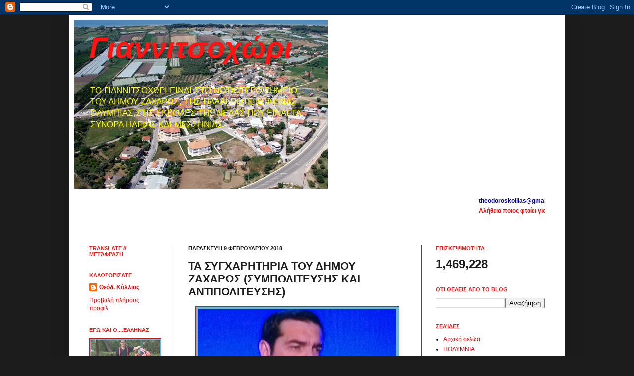

--- FILE ---
content_type: text/html; charset=UTF-8
request_url: https://yannitsochori.blogspot.com/2018/02/blog-post_93.html
body_size: 33414
content:
<!DOCTYPE html>
<html class='v2' dir='ltr' xmlns='http://www.w3.org/1999/xhtml' xmlns:b='http://www.google.com/2005/gml/b' xmlns:data='http://www.google.com/2005/gml/data' xmlns:expr='http://www.google.com/2005/gml/expr'>
<head>
<link href='https://www.blogger.com/static/v1/widgets/335934321-css_bundle_v2.css' rel='stylesheet' type='text/css'/>
<meta content='IE=EmulateIE7' http-equiv='X-UA-Compatible'/>
<meta content='width=1100' name='viewport'/>
<meta content='text/html; charset=UTF-8' http-equiv='Content-Type'/>
<meta content='blogger' name='generator'/>
<link href='https://yannitsochori.blogspot.com/favicon.ico' rel='icon' type='image/x-icon'/>
<link href='https://yannitsochori.blogspot.com/2018/02/blog-post_93.html' rel='canonical'/>
<link rel="alternate" type="application/atom+xml" title="Γιαννιτσοχώρι - Atom" href="https://yannitsochori.blogspot.com/feeds/posts/default" />
<link rel="alternate" type="application/rss+xml" title="Γιαννιτσοχώρι - RSS" href="https://yannitsochori.blogspot.com/feeds/posts/default?alt=rss" />
<link rel="service.post" type="application/atom+xml" title="Γιαννιτσοχώρι - Atom" href="https://www.blogger.com/feeds/3460109041088460212/posts/default" />

<link rel="alternate" type="application/atom+xml" title="Γιαννιτσοχώρι - Atom" href="https://yannitsochori.blogspot.com/feeds/6378130987278341576/comments/default" />
<!--Can't find substitution for tag [blog.ieCssRetrofitLinks]-->
<link href='https://blogger.googleusercontent.com/img/b/R29vZ2xl/AVvXsEgboa4U6WlXiqm_IGkvzhJ2zuaYGzS9Vmo1gGiczs4hPcnB4GZCEExsW-DdiV5uHE96tUxvEf5-r0C5yH7_v13Lcz7pNF8KQE44_kAeo4F82JGWp9a4Y64swWqIS8_CZI3dAG-QZUz4P5om/s400/20180206_213325.jpg' rel='image_src'/>
<meta content='https://yannitsochori.blogspot.com/2018/02/blog-post_93.html' property='og:url'/>
<meta content='ΤΑ ΣΥΓΧΑΡΗΤΗΡΙΑ ΤΟΥ ΔΗΜΟΥ ΖΑΧΑΡΩΣ (ΣΥΜΠΟΛΙΤΕΥΣΗΣ ΚΑΙ ΑΝΤΙΠΟΛΙΤΕΥΣΗΣ)' property='og:title'/>
<meta content='' property='og:description'/>
<meta content='https://blogger.googleusercontent.com/img/b/R29vZ2xl/AVvXsEgboa4U6WlXiqm_IGkvzhJ2zuaYGzS9Vmo1gGiczs4hPcnB4GZCEExsW-DdiV5uHE96tUxvEf5-r0C5yH7_v13Lcz7pNF8KQE44_kAeo4F82JGWp9a4Y64swWqIS8_CZI3dAG-QZUz4P5om/w1200-h630-p-k-no-nu/20180206_213325.jpg' property='og:image'/>
<title>Γιαννιτσοχώρι: ΤΑ ΣΥΓΧΑΡΗΤΗΡΙΑ ΤΟΥ ΔΗΜΟΥ ΖΑΧΑΡΩΣ (ΣΥΜΠΟΛΙΤΕΥΣΗΣ ΚΑΙ ΑΝΤΙΠΟΛΙΤΕΥΣΗΣ)</title>
<style id='page-skin-1' type='text/css'><!--
/*
-----------------------------------------------
Blogger Template Style
Name:     Simple
Designer: Josh Peterson
URL:      www.noaesthetic.com
----------------------------------------------- */
/* Variable definitions
====================
<Variable name="keycolor" description="Main Color" type="color" default="#66bbdd"/>
<Group description="Page Text" selector="body">
<Variable name="body.font" description="Font" type="font"
default="normal normal 12px Arial, Tahoma, Helvetica, FreeSans, sans-serif"/>
<Variable name="body.text.color" description="Text Color" type="color" default="#222222"/>
</Group>
<Group description="Backgrounds" selector=".body-fauxcolumns-outer">
<Variable name="body.background.color" description="Outer Background" type="color" default="#66bbdd"/>
<Variable name="content.background.color" description="Main Background" type="color" default="#ffffff"/>
<Variable name="header.background.color" description="Header Background" type="color" default="transparent"/>
</Group>
<Group description="Links" selector=".main-outer">
<Variable name="link.color" description="Link Color" type="color" default="#2288bb"/>
<Variable name="link.visited.color" description="Visited Color" type="color" default="#888888"/>
<Variable name="link.hover.color" description="Hover Color" type="color" default="#33aaff"/>
</Group>
<Group description="Blog Title" selector=".header h1">
<Variable name="header.font" description="Font" type="font"
default="normal normal 60px Arial, Tahoma, Helvetica, FreeSans, sans-serif"/>
<Variable name="header.text.color" description="Title Color" type="color" default="#3399bb" />
</Group>
<Group description="Blog Description" selector=".header .description">
<Variable name="description.text.color" description="Description Color" type="color"
default="#777777" />
</Group>
<Group description="Tabs Text" selector=".tabs-inner .widget li a">
<Variable name="tabs.font" description="Font" type="font"
default="normal normal 14px Arial, Tahoma, Helvetica, FreeSans, sans-serif"/>
<Variable name="tabs.text.color" description="Text Color" type="color" default="#999999"/>
<Variable name="tabs.selected.text.color" description="Selected Color" type="color" default="#000000"/>
</Group>
<Group description="Tabs Background" selector=".tabs-outer .PageList">
<Variable name="tabs.background.color" description="Background Color" type="color" default="#f5f5f5"/>
<Variable name="tabs.selected.background.color" description="Selected Color" type="color" default="#eeeeee"/>
</Group>
<Group description="Post Title" selector="h3.post-title, .comments h4">
<Variable name="post.title.font" description="Font" type="font"
default="normal normal 22px Arial, Tahoma, Helvetica, FreeSans, sans-serif"/>
</Group>
<Group description="Date Header" selector=".date-header">
<Variable name="date.header.color" description="Text Color" type="color"
default="#1c1c1c"/>
<Variable name="date.header.background.color" description="Background Color" type="color"
default="transparent"/>
</Group>
<Group description="Post Footer" selector=".post-footer">
<Variable name="post.footer.text.color" description="Text Color" type="color" default="#666666"/>
<Variable name="post.footer.background.color" description="Background Color" type="color"
default="#f9f9f9"/>
<Variable name="post.footer.border.color" description="Shadow Color" type="color" default="#eeeeee"/>
</Group>
<Group description="Gadgets" selector="h2">
<Variable name="widget.title.font" description="Title Font" type="font"
default="normal bold 11px Arial, Tahoma, Helvetica, FreeSans, sans-serif"/>
<Variable name="widget.title.text.color" description="Title Color" type="color" default="#000000"/>
<Variable name="widget.alternate.text.color" description="Alternate Color" type="color" default="#999999"/>
</Group>
<Group description="Images" selector=".main-inner">
<Variable name="image.background.color" description="Background Color" type="color" default="#ffffff"/>
<Variable name="image.border.color" description="Border Color" type="color" default="#eeeeee"/>
<Variable name="image.text.color" description="Caption Text Color" type="color" default="#1c1c1c"/>
</Group>
<Group description="Accents" selector=".content-inner">
<Variable name="body.rule.color" description="Separator Line Color" type="color" default="#eeeeee"/>
<Variable name="tabs.border.color" description="Tabs Border Color" type="color" default="#454545"/>
</Group>
<Variable name="body.background" description="Body Background" type="background"
color="#1c1c1c" default="$(color) none repeat scroll top left"/>
<Variable name="body.background.override" description="Body Background Override" type="string" default=""/>
<Variable name="body.background.gradient.cap" description="Body Gradient Cap" type="url"
default="url(//www.blogblog.com/1kt/simple/gradients_light.png)"/>
<Variable name="body.background.gradient.tile" description="Body Gradient Tile" type="url"
default="url(//www.blogblog.com/1kt/simple/body_gradient_tile_light.png)"/>
<Variable name="content.background.color.selector" description="Content Background Color Selector" type="string" default=".content-inner"/>
<Variable name="content.padding" description="Content Padding" type="length" default="10px"/>
<Variable name="content.padding.horizontal" description="Content Horizontal Padding" type="length" default="10px"/>
<Variable name="content.shadow.spread" description="Content Shadow Spread" type="length" default="40px"/>
<Variable name="content.shadow.spread.webkit" description="Content Shadow Spread (WebKit)" type="length" default="5px"/>
<Variable name="content.shadow.spread.ie" description="Content Shadow Spread (IE)" type="length" default="10px"/>
<Variable name="main.border.width" description="Main Border Width" type="length" default="0"/>
<Variable name="header.background.gradient" description="Header Gradient" type="url" default="none"/>
<Variable name="header.shadow.offset.left" description="Header Shadow Offset Left" type="length" default="-1px"/>
<Variable name="header.shadow.offset.top" description="Header Shadow Offset Top" type="length" default="-1px"/>
<Variable name="header.shadow.spread" description="Header Shadow Spread" type="length" default="1px"/>
<Variable name="header.padding" description="Header Padding" type="length" default="30px"/>
<Variable name="header.border.size" description="Header Border Size" type="length" default="1px"/>
<Variable name="header.bottom.border.size" description="Header Bottom Border Size" type="length" default="0"/>
<Variable name="header.border.horizontalsize" description="Header Horizontal Border Size" type="length" default="0"/>
<Variable name="description.text.size" description="Description Text Size" type="string" default="140%"/>
<Variable name="tabs.margin.top" description="Tabs Margin Top" type="length" default="0" />
<Variable name="tabs.margin.side" description="Tabs Side Margin" type="length" default="30px" />
<Variable name="tabs.background.gradient" description="Tabs Background Gradient" type="url"
default="url(//www.blogblog.com/1kt/simple/gradients_light.png)"/>
<Variable name="tabs.border.width" description="Tabs Border Width" type="length" default="1px"/>
<Variable name="tabs.bevel.border.width" description="Tabs Bevel Border Width" type="length" default="1px"/>
<Variable name="date.header.padding" description="Date Header Padding" type="string" default="inherit"/>
<Variable name="date.header.letterspacing" description="Date Header Letter Spacing" type="string" default="inherit"/>
<Variable name="date.header.margin" description="Date Header Margin" type="string" default="inherit"/>
<Variable name="post.margin.bottom" description="Post Bottom Margin" type="length" default="25px"/>
<Variable name="image.border.small.size" description="Image Border Small Size" type="length" default="2px"/>
<Variable name="image.border.large.size" description="Image Border Large Size" type="length" default="5px"/>
<Variable name="page.width.selector" description="Page Width Selector" type="string" default=".region-inner"/>
<Variable name="page.width" description="Page Width" type="string" default="auto"/>
<Variable name="main.section.margin" description="Main Section Margin" type="length" default="15px"/>
<Variable name="main.padding" description="Main Padding" type="length" default="15px"/>
<Variable name="main.padding.top" description="Main Padding Top" type="length" default="30px"/>
<Variable name="main.padding.bottom" description="Main Padding Bottom" type="length" default="30px"/>
<Variable name="paging.background"
color="#ffffff"
description="Background of blog paging area" type="background"
default="transparent none no-repeat scroll top center"/>
<Variable name="footer.bevel" description="Bevel border length of footer" type="length" default="0"/>
<Variable name="mobile.background.overlay" description="Mobile Background Overlay" type="string"
default="transparent none repeat scroll top left"/>
<Variable name="mobile.background.size" description="Mobile Background Size" type="string" default="auto"/>
<Variable name="mobile.button.color" description="Mobile Button Color" type="color" default="#ffffff" />
<Variable name="startSide" description="Side where text starts in blog language" type="automatic" default="left"/>
<Variable name="endSide" description="Side where text ends in blog language" type="automatic" default="right"/>
*/
/* Content
----------------------------------------------- */
body, .body-fauxcolumn-outer {
font: normal normal 12px Arial, Tahoma, Helvetica, FreeSans, sans-serif;
color: #1c1c1c;
background: #1c1c1c none repeat scroll top left;
padding: 0 40px 40px 40px;
}
html body .region-inner {
min-width: 0;
max-width: 100%;
width: auto;
}
a:link {
text-decoration:none;
color: #d21111;
}
a:visited {
text-decoration:none;
color: #000000;
}
a:hover {
text-decoration:underline;
color: #666666;
}
.body-fauxcolumn-outer .fauxcolumn-inner {
background: transparent none repeat scroll top left;
_background-image: none;
}
.body-fauxcolumn-outer .cap-top {
position: absolute;
z-index: 1;
height: 400px;
width: 100%;
background: #1c1c1c none repeat scroll top left;
}
.body-fauxcolumn-outer .cap-top .cap-left {
width: 100%;
background: transparent none repeat-x scroll top left;
_background-image: none;
}
.content-outer {
-moz-box-shadow: 0 0 40px rgba(0, 0, 0, .15);
-webkit-box-shadow: 0 0 5px rgba(0, 0, 0, .15);
-goog-ms-box-shadow: 0 0 10px #333333;
box-shadow: 0 0 40px rgba(0, 0, 0, .15);
margin-bottom: 1px;
}
.content-inner {
padding: 10px 10px;
}
.content-inner {
background-color: #ffffff;
}
/* Header
----------------------------------------------- */
.header-outer {
background: #ffffff url(//www.blogblog.com/1kt/simple/gradients_light.png) repeat-x scroll 0 -400px;
_background-image: none;
}
.Header h1 {
font: italic bold 60px Arial, Tahoma, Helvetica, FreeSans, sans-serif;
color: #ff1414;
text-shadow: 1px 2px 3px rgba(0, 0, 0, .2);
}
.Header h1 a {
color: #ff1414;
}
.Header .description {
font-size: 140%;
color: #ffff00;
}
.header-inner .Header .titlewrapper {
padding: 22px 30px;
}
.header-inner .Header .descriptionwrapper {
padding: 0 30px;
}
/* Tabs
----------------------------------------------- */
.tabs-inner .section:first-child {
border-top: 0 solid #1c1c1c;
}
.tabs-inner .section:first-child ul {
margin-top: -0;
border-top: 0 solid #1c1c1c;
border-left: 0 solid #1c1c1c;
border-right: 0 solid #1c1c1c;
}
.tabs-inner .widget ul {
background: #000000 url(//www.blogblog.com/1kt/simple/gradients_light.png) repeat-x scroll 0 -800px;
_background-image: none;
border-bottom: 1px solid #1c1c1c;
margin-top: 0;
margin-left: -30px;
margin-right: -30px;
}
.tabs-inner .widget li a {
display: inline-block;
padding: .6em 1em;
font: normal normal 14px Arial, Tahoma, Helvetica, FreeSans, sans-serif;
color: #000000;
border-left: 1px solid #ffffff;
border-right: 1px solid #1c1c1c;
}
.tabs-inner .widget li:first-child a {
border-left: none;
}
.tabs-inner .widget li.selected a, .tabs-inner .widget li a:hover {
color: #71b3d2;
background-color: #ff0000;
text-decoration: none;
}
/* Columns
----------------------------------------------- */
.main-outer {
border-top: 0 solid #454545;
}
.fauxcolumn-left-outer .fauxcolumn-inner {
border-right: 1px solid #454545;
}
.fauxcolumn-right-outer .fauxcolumn-inner {
border-left: 1px solid #454545;
}
/* Headings
----------------------------------------------- */
h2 {
margin: 0 0 1em 0;
font: normal bold 11px Arial, Tahoma, Helvetica, FreeSans, sans-serif;
color: #ff1414;
text-transform: uppercase;
}
/* Widgets
----------------------------------------------- */
.widget .zippy {
color: #71b3d2;
text-shadow: 2px 2px 1px rgba(0, 0, 0, .1);
}
.widget .popular-posts ul {
list-style: none;
}
/* Posts
----------------------------------------------- */
.date-header span {
background-color: transparent;
color: #1c1c1c;
padding: inherit;
letter-spacing: inherit;
margin: inherit;
}
.main-inner {
padding-top: 30px;
padding-bottom: 30px;
}
.main-inner .column-center-inner {
padding: 0 15px;
}
.main-inner .column-center-inner .section {
margin: 0 15px;
}
.post {
margin: 0 0 25px 0;
}
h3.post-title, .comments h4 {
font: normal bold 22px Arial, Tahoma, Helvetica, FreeSans, sans-serif;;
margin: .75em 0 0;
}
.post-body {
font-size: 110%;
line-height: 1.4;
position: relative;
}
.post-body img, .post-body .tr-caption-container, .Profile img, .Image img,
.BlogList .item-thumbnail img {
padding: 2px;
background: #71b3d2;
border: 1px solid #d21111;
-moz-box-shadow: 1px 1px 5px rgba(0, 0, 0, .1);
-webkit-box-shadow: 1px 1px 5px rgba(0, 0, 0, .1);
box-shadow: 1px 1px 5px rgba(0, 0, 0, .1);
}
.post-body img, .post-body .tr-caption-container {
padding: 5px;
}
.post-body .tr-caption-container {
color: #71b3d2;
}
.post-body .tr-caption-container img {
padding: 0;
background: transparent;
border: none;
-moz-box-shadow: 0 0 0 rgba(0, 0, 0, .1);
-webkit-box-shadow: 0 0 0 rgba(0, 0, 0, .1);
box-shadow: 0 0 0 rgba(0, 0, 0, .1);
}
.post-header {
margin: 0 0 1.5em;
line-height: 1.6;
font-size: 90%;
}
.post-footer {
margin: 20px -2px 0;
padding: 5px 10px;
color: #000000;
background-color: #ffffff;
border-bottom: 1px solid #eeeeee;
line-height: 1.6;
font-size: 90%;
}
#comments .comment-author {
padding-top: 1.5em;
border-top: 1px solid #454545;
background-position: 0 1.5em;
}
#comments .comment-author:first-child {
padding-top: 0;
border-top: none;
}
.avatar-image-container {
margin: .2em 0 0;
}
#comments .avatar-image-container img {
border: 1px solid #d21111;
}
/* Comments
----------------------------------------------- */
.comments .comments-content .icon.blog-author {
background-repeat: no-repeat;
background-image: url([data-uri]);
}
.comments .comments-content .loadmore a {
border-top: 1px solid #71b3d2;
border-bottom: 1px solid #71b3d2;
}
.comments .comment-thread.inline-thread {
background-color: #ffffff;
}
.comments .continue {
border-top: 2px solid #71b3d2;
}
/* Accents
---------------------------------------------- */
.section-columns td.columns-cell {
border-left: 1px solid #454545;
}
.blog-pager {
background: transparent none no-repeat scroll top center;
}
.blog-pager-older-link, .home-link,
.blog-pager-newer-link {
background-color: #ffffff;
padding: 5px;
}
.footer-outer {
border-top: 0 dashed #bbbbbb;
}
/* Mobile
----------------------------------------------- */
body.mobile  {
background-size: auto;
}
.mobile .body-fauxcolumn-outer {
background: transparent none repeat scroll top left;
}
.mobile .body-fauxcolumn-outer .cap-top {
background-size: 100% auto;
}
.mobile .content-outer {
-webkit-box-shadow: 0 0 3px rgba(0, 0, 0, .15);
box-shadow: 0 0 3px rgba(0, 0, 0, .15);
padding: 0 40px;
}
body.mobile .AdSense {
margin: 0 -40px;
}
.mobile .tabs-inner .widget ul {
margin-left: 0;
margin-right: 0;
}
.mobile .post {
margin: 0;
}
.mobile .main-inner .column-center-inner .section {
margin: 0;
}
.mobile .date-header span {
padding: 0.1em 10px;
margin: 0 -10px;
}
.mobile h3.post-title {
margin: 0;
}
.mobile .blog-pager {
background: transparent none no-repeat scroll top center;
}
.mobile .footer-outer {
border-top: none;
}
.mobile .main-inner, .mobile .footer-inner {
background-color: #ffffff;
}
.mobile-index-contents {
color: #1c1c1c;
}
.mobile-link-button {
background-color: #d21111;
}
.mobile-link-button a:link, .mobile-link-button a:visited {
color: #ffffff;
}
.mobile .tabs-inner .section:first-child {
border-top: none;
}
.mobile .tabs-inner .PageList .widget-content {
background-color: #ff0000;
color: #71b3d2;
border-top: 1px solid #1c1c1c;
border-bottom: 1px solid #1c1c1c;
}
.mobile .tabs-inner .PageList .widget-content .pagelist-arrow {
border-left: 1px solid #1c1c1c;
}

--></style>
<style id='template-skin-1' type='text/css'><!--
body {
min-width: 1000px;
}
.content-outer, .content-fauxcolumn-outer, .region-inner {
min-width: 1000px;
max-width: 1000px;
_width: 1000px;
}
.main-inner .columns {
padding-left: 200px;
padding-right: 280px;
}
.main-inner .fauxcolumn-center-outer {
left: 200px;
right: 280px;
/* IE6 does not respect left and right together */
_width: expression(this.parentNode.offsetWidth -
parseInt("200px") -
parseInt("280px") + 'px');
}
.main-inner .fauxcolumn-left-outer {
width: 200px;
}
.main-inner .fauxcolumn-right-outer {
width: 280px;
}
.main-inner .column-left-outer {
width: 200px;
right: 100%;
margin-left: -200px;
}
.main-inner .column-right-outer {
width: 280px;
margin-right: -280px;
}
#layout {
min-width: 0;
}
#layout .content-outer {
min-width: 0;
width: 800px;
}
#layout .region-inner {
min-width: 0;
width: auto;
}
--></style>
<link href='https://www.blogger.com/dyn-css/authorization.css?targetBlogID=3460109041088460212&amp;zx=b2a3cc11-2ec8-4547-b9ad-fb10840692bd' media='none' onload='if(media!=&#39;all&#39;)media=&#39;all&#39;' rel='stylesheet'/><noscript><link href='https://www.blogger.com/dyn-css/authorization.css?targetBlogID=3460109041088460212&amp;zx=b2a3cc11-2ec8-4547-b9ad-fb10840692bd' rel='stylesheet'/></noscript>
<meta name='google-adsense-platform-account' content='ca-host-pub-1556223355139109'/>
<meta name='google-adsense-platform-domain' content='blogspot.com'/>

<script async src="https://pagead2.googlesyndication.com/pagead/js/adsbygoogle.js?client=ca-pub-7165437606746843&host=ca-host-pub-1556223355139109" crossorigin="anonymous"></script>

<!-- data-ad-client=ca-pub-7165437606746843 -->

<link rel="stylesheet" href="https://fonts.googleapis.com/css2?display=swap&family=Inconsolata"></head>
<body class='loading'>
<div class='navbar section' id='navbar'><div class='widget Navbar' data-version='1' id='Navbar1'><script type="text/javascript">
    function setAttributeOnload(object, attribute, val) {
      if(window.addEventListener) {
        window.addEventListener('load',
          function(){ object[attribute] = val; }, false);
      } else {
        window.attachEvent('onload', function(){ object[attribute] = val; });
      }
    }
  </script>
<div id="navbar-iframe-container"></div>
<script type="text/javascript" src="https://apis.google.com/js/platform.js"></script>
<script type="text/javascript">
      gapi.load("gapi.iframes:gapi.iframes.style.bubble", function() {
        if (gapi.iframes && gapi.iframes.getContext) {
          gapi.iframes.getContext().openChild({
              url: 'https://www.blogger.com/navbar/3460109041088460212?po\x3d6378130987278341576\x26origin\x3dhttps://yannitsochori.blogspot.com',
              where: document.getElementById("navbar-iframe-container"),
              id: "navbar-iframe"
          });
        }
      });
    </script><script type="text/javascript">
(function() {
var script = document.createElement('script');
script.type = 'text/javascript';
script.src = '//pagead2.googlesyndication.com/pagead/js/google_top_exp.js';
var head = document.getElementsByTagName('head')[0];
if (head) {
head.appendChild(script);
}})();
</script>
</div></div>
<div class='body-fauxcolumns'>
<div class='fauxcolumn-outer body-fauxcolumn-outer'>
<div class='cap-top'>
<div class='cap-left'></div>
<div class='cap-right'></div>
</div>
<div class='fauxborder-left'>
<div class='fauxborder-right'></div>
<div class='fauxcolumn-inner'>
</div>
</div>
<div class='cap-bottom'>
<div class='cap-left'></div>
<div class='cap-right'></div>
</div>
</div>
</div>
<div class='content'>
<div class='content-fauxcolumns'>
<div class='fauxcolumn-outer content-fauxcolumn-outer'>
<div class='cap-top'>
<div class='cap-left'></div>
<div class='cap-right'></div>
</div>
<div class='fauxborder-left'>
<div class='fauxborder-right'></div>
<div class='fauxcolumn-inner'>
</div>
</div>
<div class='cap-bottom'>
<div class='cap-left'></div>
<div class='cap-right'></div>
</div>
</div>
</div>
<div class='content-outer'>
<div class='content-cap-top cap-top'>
<div class='cap-left'></div>
<div class='cap-right'></div>
</div>
<div class='fauxborder-left content-fauxborder-left'>
<div class='fauxborder-right content-fauxborder-right'></div>
<div class='content-inner'>
<header>
<div class='header-outer'>
<div class='header-cap-top cap-top'>
<div class='cap-left'></div>
<div class='cap-right'></div>
</div>
<div class='fauxborder-left header-fauxborder-left'>
<div class='fauxborder-right header-fauxborder-right'></div>
<div class='region-inner header-inner'>
<div class='header section' id='header'><div class='widget Header' data-version='1' id='Header1'>
<div id='header-inner' style='background-image: url("https://blogger.googleusercontent.com/img/b/R29vZ2xl/AVvXsEgzdbdVKLH82Je7FeV_uZqeHxwrf_hyphenhyphenngnejpSVnArJKG-0ZzaRAzt3ddtJqE1ptfZijZvzc9DQ45CAXeErluRsbH8IV3TEYkTev7AOe2CYU9TDal70pL6OrsLLtr-G8UZ6MvLZXJPzXW8/"); background-position: left; width: 512px; min-height: 342px; _height: 342px; background-repeat: no-repeat; '>
<div class='titlewrapper' style='background: transparent'>
<h1 class='title' style='background: transparent; border-width: 0px'>
<a href='https://yannitsochori.blogspot.com/'>
Γιαννιτσοχώρι
</a>
</h1>
</div>
<div class='descriptionwrapper'>
<p class='description'><span>TO ΓΙΑΝΝΙΤΣΟΧΩΡΙ ΕΙΝΑΙ 
ΣΤΟ ΝΟΤΙΟΤΕΡΟ ΣΗΜΕΙΟ 
ΤΟΥ ΔΗΜΟΥ ΖΑΧΑΡΩΣ, ΤΗΣ 
ΠΑΛΑΙ ΠΟΤΕ ΕΠΑΡΧΙΑΣ 
ΟΛΥΜΠΙΑΣ,ΣΤΙΣ ΕΚΒΟΛΕΣ 
ΤΗΣ ΝΕΔΑΣ ΠΟΥ ΕΙΝΑΙ ΤΑ 
ΣΥΝΟΡΑ ΗΛΕΙΑΣ ΚΑΙ 
ΜΕΣΣΗΝΙΑΣ.</span></p>
</div>
</div>
</div></div>
</div>
</div>
<div class='header-cap-bottom cap-bottom'>
<div class='cap-left'></div>
<div class='cap-right'></div>
</div>
</div>
</header>
<div class='tabs-outer'>
<div class='tabs-cap-top cap-top'>
<div class='cap-left'></div>
<div class='cap-right'></div>
</div>
<div class='fauxborder-left tabs-fauxborder-left'>
<div class='fauxborder-right tabs-fauxborder-right'></div>
<div class='region-inner tabs-inner'>
<div class='tabs section' id='crosscol'><div class='widget HTML' data-version='1' id='HTML8'>
<div class='widget-content'>
<span style="font-weight: bold;"></span><span style="font-weight: bold;"><span style="font-weight: bold;"><span style="font-weight: bold;"></span></span></span><span style="color:#H080101;"><marquee ="" bg=""  onmouseout="this.start()" onmouseover="this.stop()" scrollamount="4" style="color:#cccccc;"><span style="font-weight: bold;"><span style="font-weight: bold;"></span></span></marquee></span><span style="color:#H080101;"><marquee ="" bg=""  onmouseout="this.start()" onmouseover="this.stop()" scrollamount="4" style="color:#cccccc;"><span style="font-weight: bold;"><span style="font-weight: bold;color:#000099;">theodoroskollias@gmail.com // 6946520823</span></span></marquee></span><div><span style="color:#H080101;"><marquee ="" bg=""  onmouseout="this.start()" onmouseover="this.stop()" scrollamount="4" style="color:#cccccc;"><span style="font-weight: bold;color:red;"><span style="font-weight: bold;">Aλήθεια </span><span style="font-weight: bold;">ποιος </span><span style="font-weight: bold;">φταίει </span>γ<span style="font-weight: bold;">ια την κατάντια της χώρας μας;</span></span></marquee></span></div><blockquote></blockquote><div><span style="color:#H080101;"><marquee ="" bg=""  onmouseout="this.start()" onmouseover="this.stop()" scrollamount="4" style="color:#cccccc;"><span style="font-weight: bold;"><span style="font-weight: bold;"></span></span></marquee></span></div>
</div>
<div class='clear'></div>
</div></div>
<div class='tabs no-items section' id='crosscol-overflow'></div>
</div>
</div>
<div class='tabs-cap-bottom cap-bottom'>
<div class='cap-left'></div>
<div class='cap-right'></div>
</div>
</div>
<div class='main-outer'>
<div class='main-cap-top cap-top'>
<div class='cap-left'></div>
<div class='cap-right'></div>
</div>
<div class='fauxborder-left main-fauxborder-left'>
<div class='fauxborder-right main-fauxborder-right'></div>
<div class='region-inner main-inner'>
<div class='columns fauxcolumns'>
<div class='fauxcolumn-outer fauxcolumn-center-outer'>
<div class='cap-top'>
<div class='cap-left'></div>
<div class='cap-right'></div>
</div>
<div class='fauxborder-left'>
<div class='fauxborder-right'></div>
<div class='fauxcolumn-inner'>
</div>
</div>
<div class='cap-bottom'>
<div class='cap-left'></div>
<div class='cap-right'></div>
</div>
</div>
<div class='fauxcolumn-outer fauxcolumn-left-outer'>
<div class='cap-top'>
<div class='cap-left'></div>
<div class='cap-right'></div>
</div>
<div class='fauxborder-left'>
<div class='fauxborder-right'></div>
<div class='fauxcolumn-inner'>
</div>
</div>
<div class='cap-bottom'>
<div class='cap-left'></div>
<div class='cap-right'></div>
</div>
</div>
<div class='fauxcolumn-outer fauxcolumn-right-outer'>
<div class='cap-top'>
<div class='cap-left'></div>
<div class='cap-right'></div>
</div>
<div class='fauxborder-left'>
<div class='fauxborder-right'></div>
<div class='fauxcolumn-inner'>
</div>
</div>
<div class='cap-bottom'>
<div class='cap-left'></div>
<div class='cap-right'></div>
</div>
</div>
<!-- corrects IE6 width calculation -->
<div class='columns-inner'>
<div class='column-center-outer'>
<div class='column-center-inner'>
<div class='main section' id='main'><div class='widget Blog' data-version='1' id='Blog1'>
<div class='blog-posts hfeed'>

          <div class="date-outer">
        
<h2 class='date-header'><span>Παρασκευή 9 Φεβρουαρίου 2018</span></h2>

          <div class="date-posts">
        
<div class='post-outer'>
<div class='post hentry'>
<a name='6378130987278341576'></a>
<h3 class='post-title entry-title'>
ΤΑ ΣΥΓΧΑΡΗΤΗΡΙΑ ΤΟΥ ΔΗΜΟΥ ΖΑΧΑΡΩΣ (ΣΥΜΠΟΛΙΤΕΥΣΗΣ ΚΑΙ ΑΝΤΙΠΟΛΙΤΕΥΣΗΣ)
</h3>
<div class='post-header'>
<div class='post-header-line-1'></div>
</div>
<div class='post-body entry-content'>
<div dir="ltr" style="text-align: left;" trbidi="on">
<div style="box-sizing: border-box; line-height: 26px; margin-bottom: 26px;">
<div class="separator" style="clear: both; text-align: center;">
<a href="https://blogger.googleusercontent.com/img/b/R29vZ2xl/AVvXsEgboa4U6WlXiqm_IGkvzhJ2zuaYGzS9Vmo1gGiczs4hPcnB4GZCEExsW-DdiV5uHE96tUxvEf5-r0C5yH7_v13Lcz7pNF8KQE44_kAeo4F82JGWp9a4Y64swWqIS8_CZI3dAG-QZUz4P5om/s1600/20180206_213325.jpg" imageanchor="1" style="margin-left: 1em; margin-right: 1em;"><img border="0" data-original-height="1000" data-original-width="1600" height="250" src="https://blogger.googleusercontent.com/img/b/R29vZ2xl/AVvXsEgboa4U6WlXiqm_IGkvzhJ2zuaYGzS9Vmo1gGiczs4hPcnB4GZCEExsW-DdiV5uHE96tUxvEf5-r0C5yH7_v13Lcz7pNF8KQE44_kAeo4F82JGWp9a4Y64swWqIS8_CZI3dAG-QZUz4P5om/s400/20180206_213325.jpg" width="400" /></a></div>
<div style="background-color: white;">
<span style="font-family: &quot;arial&quot; , &quot;helvetica&quot; , sans-serif;"><span style="box-sizing: border-box;"><span style="text-align: justify;">Στις 29-1-18 στη ανάρτηση "</span></span>ΕΠΙΤΕΛΟΥΣ Ο ΚΑΓΙΑΦΑΣ ΜΠΗΚΕ ΣΤΑ ΣΚΑΡΙΑ" ( Κλικ <a href="http://yannitsochori.blogspot.gr/2018/01/blog-post_29.html" target="_blank">ΕΔΩ</a>) στο τέλος τονίζαμε με έντονα γράμματα τα εξής:</span></div>
<div style="font-family: &quot;open sans&quot;; font-size: 16px;">
<span style="background-color: #eeeeee; box-sizing: border-box;"><span style="font-family: &quot;arial&quot; , &quot;helvetica&quot; , sans-serif; font-size: 14px; text-align: justify;">&nbsp; &nbsp; &nbsp; &nbsp; &nbsp; &nbsp; &nbsp;ΟΛΑ ΤΑ ΠΑΡΑΠΑΝΩ ΥΠΟΔΗΛΏΝΟΥΝ ΌΤΙ ΟΛΟΙ ΟΙ ΚΑΤΟΙΚΟΙ ΤΗΣ ΠΕΡΙΟΧΗΣ ΜΕΣΩ ΤΟΥ&nbsp; &nbsp; &nbsp;ΔΗΜΟΥ ΖΑΧΑΡΩΣ,&nbsp;&nbsp;ΔΗΜΟΤΙΚΗ ΑΡΧΗ ΑΛΛΑ ΚΑΙ ΑΝΤΙΠΟΛΙΤΕΥΣΗ,&nbsp;ΚΑΙ ΟΛΩΝ ΤΩΝ&nbsp;&nbsp;</span></span><span style="background-color: #eeeeee; font-family: &quot;arial&quot; , &quot;helvetica&quot; , sans-serif; font-size: 14px; text-align: justify;">ΣΥΛΛΟΓΩΝ,</span><span style="font-family: &quot;arial&quot; , &quot;helvetica&quot; , sans-serif; font-size: 14px; text-align: justify;">, ΠΕΡΙΒΑΛΛΟΝΤΙΚΏΝ ΚΑΙ ΠΟΛΙΤΙΣΤΙΚΩΝ, ΤΟΥΛΑΧΙΣΤΟΝ ΝΑ ΕΚΔΟΣΟΥΝ ΜΙΑ ΑΝΑΚΟΙΝΩΣΗ ΧΑΡΕΤΙΣΜΟΥ ΚΑΙ ΜΑΛΙΣΤΑ ΕΥΧΑΡΙΣΤΙΑΣ ΣΤΗΝ ΚΥΒΕΡΝΗΣΗ ΤΟΥ ΣΥΡΙΖΑ&nbsp;</span><span style="font-family: &quot;arial&quot; , &quot;helvetica&quot; , sans-serif; font-size: 14px; text-align: justify;">(2)</span><span style="font-family: &quot;arial&quot; , &quot;helvetica&quot; , sans-serif; font-size: 14px; text-align: justify;">&nbsp;ΓΙΑΤΙ ΤΟΣΑ ΡΟΝΙΑ, ΚΟΝΤΑ ΣΤΟΝ ΜΙΣΟ ΑΙΩΝΑ ΤΟΣΕΣ ΚΑΙ ΤΟΣΕΣ ΚΥΒΕΡΝΗΣΕΙΣ ΜΑΣ ΔΟΥΛΕΥΑΝ ΨΙΛΟ ΓΑΖΙ.</span></div>
<div style="text-align: justify;">
<span style="background-color: white;"><span style="font-family: &quot;arial&quot; , &quot;helvetica&quot; , sans-serif; font-size: 14px;">&nbsp; &nbsp; &nbsp; &nbsp;</span><span style="font-family: &quot;arial&quot; , &quot;helvetica&quot; , sans-serif;"> &nbsp; &nbsp;<span style="font-family: &quot;arial&quot; , &quot;helvetica&quot; , sans-serif;">Επίσης προχθές στο βίντεο με την εξαγγελία του πρωθυπουργού (κλικ </span></span></span><span style="font-family: &quot;arial&quot; , &quot;helvetica&quot; , sans-serif;"><a href="http://yannitsochori.blogspot.gr/2018/02/blog-post_68.html" style="background-color: white;" target="_blank"><span style="font-family: &quot;arial&quot; , &quot;helvetica&quot; , sans-serif;">ΕΔΩ</span></a><span style="background-color: white;"><span style="font-family: &quot;arial&quot; , &quot;helvetica&quot; , sans-serif;">) στο τέλος βροντοφώναζα ότι</span><span style="font-family: &quot;arial&quot; , &quot;helvetica&quot; , sans-serif;">:</span></span></span></div>
<div style="text-align: justify;">
<span style="font-family: &quot;arial&quot; , &quot;helvetica&quot; , sans-serif;"><span style="font-size: 14px;"><span style="background-color: white;"></span><span style="background-color: #eeeeee;">&nbsp; &nbsp; &nbsp; &nbsp; &nbsp; Τι λέτε μετά από τόσο χρόνια μιζέριας και κακομοιριάς και άλλα τόσα κοροϊδία από όλες τις&nbsp; &nbsp; &nbsp; &nbsp; &nbsp; προηγούμενες κυβερνήσεις, ΠΡΕΠΕΙ να χειροκροτήσουμε τον Σύριζα ναι ή όχι;&nbsp;</span></span></span><span style="background-color: #eeeeee; font-family: &quot;arial&quot; , &quot;helvetica&quot; , sans-serif; font-size: 14px;">Όλοι οι φορείς του δήμου μας, με πρώτον το Δ.Σ. (ΣΥΜΠΟΛΊΤΕΥΣΗ ΚΑΙ ΑΝΤΙΠΟΛΊΤΕΥΣΗ ) ο εμπορικός Σύλλογος, οι πολιτιστικοί σύλλογοι και κάθε συλλογικότητα&nbsp; &nbsp;ΠΡΕΠΕΙ να συγχαρούν την κυβέρνηση και μάλιστα δημόσια&nbsp;</span></div>
<div style="text-align: center;">
<img alt="Σχετική εικόνα" height="203" src="https://encrypted-tbn0.gstatic.com/images?q=tbn:ANd9GcQgNnXy1hECFrtNTgPGB8dGSZ1DTlqyfxu8ucNJAESYDs8xDjv2" width="320" /></div>
<div style="background-color: white; text-align: justify;">
<span style="box-sizing: border-box; color: #222222; font-family: &quot;open sans&quot;; font-size: 16px; font-weight: 700;">&nbsp; &nbsp; &nbsp;</span><span style="font-family: &quot;arial&quot; , &quot;helvetica&quot; , sans-serif;"><span style="box-sizing: border-box; color: #222222;">Λοιπόν είδατε τι&nbsp;</span><span style="box-sizing: border-box; color: #222222;">&nbsp;δήλωσαν ο&nbsp;</span><span style="color: #222222;">Πανταζής Χρονόπουλος (πρ. δήμαρχος Ζαχάρως) και ο&nbsp;</span><span style="color: #222222;">Κώστας Αλεξανδρόπουλος (επικεφαλής της μείζονος&nbsp;μειοψηφίας του ΔΣ Ζαχάρως) (κλικ&nbsp;</span><span style="background-color: #f9cb9c; color: blue; text-align: center;">&nbsp;<a href="http://www.patrisnews.com/charitsis-paremvasi-se-tris-fasis-gia-tin-anaptyxi-tou-kaiafa/" style="color: #666666;" target="_blank">Εδω</a>&nbsp;</span><span style="color: #222222;">). Κ</span></span><span style="color: #222222; font-family: &quot;arial&quot; , &quot;helvetica&quot; , sans-serif;">αι οι&nbsp; δυο ούτε καν ανάφεραν τη λέξη συγχαρητήρια, απέφυγαν σαν τον διάβολο το λιβάνι.&nbsp;&nbsp;</span></div>
<div style="color: #222222; text-align: justify;">
<span style="background-color: white; font-family: &quot;arial&quot; , &quot;helvetica&quot; , sans-serif;">&nbsp; &nbsp; &nbsp; Για τον Πανταζή τα είπα τότε το 2015, αμέσως μετά το έκτακτο Δ.Σ για υποστήριξη δήθεν του νεοεκλεγέντος Συριζα (κλικ&nbsp;<a href="https://www.blogger.com/blogger.g?blogID=3460109041088460212#editor/target=post;postID=1824059328616927450;onPublishedMenu=allposts;onClosedMenu=allposts;postNum=6;src=link" target="_blank">ΕΔΩ</a>&nbsp;και&nbsp;</span><i style="background-color: white; font-family: &quot;open sans&quot;; font-size: 16px; text-align: left;"><a href="https://www.blogger.com/blogger.g?blogID=3460109041088460212#editor/target=post;postID=960005566110587535;onPublishedMenu=allposts;onClosedMenu=allposts;postNum=4;src=link" target="_blank">εδω</a>&nbsp;κλικ&nbsp;<a href="https://www.blogger.com/blogger.g?blogID=3460109041088460212#editor/target=post;postID=5230064416573426657;onPublishedMenu=allposts;onClosedMenu=allposts;postNum=5;src=postname" target="_blank">εδω</a>&nbsp;</i><span style="background-color: white; font-family: &quot;arial&quot; , &quot;helvetica&quot; , sans-serif;">) και τον ψάλλω συνέχεια. Η πολιτεία του γνωστή, ο δήμος να σαμποτάρει όποιο έργο δεν περνά από τον ίδιο.</span><span style="background-color: white; font-family: &quot;arial&quot; , &quot;helvetica&quot; , sans-serif;">&nbsp;Θυμηθείτε το τελευταίο νομίζω τέτοιο κρούσμα, που και γιατί τα χρήματα των Κυπρίων πήγαν πέρα στην Ηλεία, στον Καστρινό! Τον λόγο; Εσείς τον ξέρετε καλύτερα!&nbsp;</span></div>
<div style="background-color: white; text-align: justify;">
<div style="color: #222222;">
<span style="font-family: &quot;arial&quot; , &quot;helvetica&quot; , sans-serif;">&nbsp; Για τον δε <b>Αλεξανδρόπουλο,&nbsp;</b>ΠΕΡΙΜΕΝΩ να τοποθετηθεί συγκεκριμένα και καθαρά με Δελτίο Τύπου και όχι με άλλα λόγια να αγαπιόμαστε προς την κατεύθυνση της προτροπής για το γενικό καλό. Εντάξει η τουριστική ανάδειξη όλης της περιοχής, όμως για τον Καγιάφα που θα είναι το έργο του αιώνα στον δήμο μας, δεν ΠΡΕΠΕΙ ΚΑΙ ΌΛΗ Η ΑΝΤΙΠΟΛΊΤΕΥΣΗ ΝΑ ΣΥΓΧΑΡΕΙ ΤΟΝ ΣΥΡΙΖΑ;&nbsp;</span></div>
<span style="color: #222222; font-family: arial, helvetica, sans-serif;">&nbsp; &nbsp; &nbsp; &nbsp;</span><b style="font-family: arial, helvetica, sans-serif;"><span style="color: red; font-size: x-large;">👉</span></b><span style="font-family: Arial, Helvetica, sans-serif;"><span style="color: #222222;">Διαβάστε τι δήλωσαν&nbsp; (κλικ </span><a href="https://proini.news/%CF%80%CF%85%CF%81-%CE%BF%CE%BC%CE%B1%CE%B4%CF%8C%CE%BD-%CE%BA%CE%B1%CF%84%CE%AC-%CF%84%CF%89%CE%BD-%CE%B5%CE%BE%CE%B1%CE%B3%CE%B3%CE%B5%CE%BB%CE%B9%CF%8E%CE%BD-%CF%84%CE%BF%CF%85-%CE%B1%CE%BB-%CF%84/" style="color: #222222;" target="_blank">ΕΔΩ</a><span style="color: #222222;">)&nbsp;οι βουλευτές Ηλείας&nbsp;</span></span><span style="font-family: Arial, Helvetica, sans-serif;"><span style="text-align: start;"><span style="color: blue;">Τζαβάρας,</span></span><span style="color: #005a7e; text-align: start;">&nbsp;</span><span style="text-align: start;"><span style="color: lime;">Κουτσούκος </span></span><span style="text-align: start;">και&nbsp; </span><span style="text-align: start;">ο</span><span style="color: #005a7e; text-align: start;">&nbsp;</span><span style="text-align: start;">Κατρίνης&nbsp; </span><span style="text-align: start;">για το Αναπτυξιακό Συνέδριο της Πάτρας.</span></span><br />
<div style="text-align: start;">
<span style="font-family: Arial, Helvetica, sans-serif;">&nbsp; &nbsp; &nbsp; Προσέχετε ότι για Καϊάφα αναφέρθηκε&nbsp;μόνο ο&nbsp;<b><u>Κουτσούκος</u></b><span style="color: #333333;">: Το <span style="font-size: x-small;">&#171;μικρό πακέτο&#187; που κάποτε ο ΣΥΡΙΖΑ απαξίωνε όταν παρουσιάστηκε η μελέτη το 2012, τώρα έγινε σημαία του. Μακάρι να υλοποιηθεί, αλλά δεν αποτελεί ολοκληρωμένη λύση</span>.</span><span style="color: #005a7e;">:&nbsp;&nbsp;</span></span></div>
<div style="text-align: start;">
<span style="font-family: Arial, Helvetica, sans-serif;">Απύθμενο θράσος!!!!!</span></div>
</div>
</div>
</div>
<div style='clear: both;'></div>
</div>
<div class='post-footer'>
<div class='post-footer-line post-footer-line-1'><span class='post-author vcard'>
</span>
<span class='post-timestamp'>
</span>
<span class='post-comment-link'>
</span>
<span class='post-icons'>
<span class='item-action'>
<a href='https://www.blogger.com/email-post/3460109041088460212/6378130987278341576' title='Αποστολή ανάρτησης'>
<img alt="" class="icon-action" height="13" src="//img1.blogblog.com/img/icon18_email.gif" width="18">
</a>
</span>
<span class='item-control blog-admin pid-9483827'>
<a href='https://www.blogger.com/post-edit.g?blogID=3460109041088460212&postID=6378130987278341576&from=pencil' title='Επεξεργασία ανάρτησης'>
<img alt='' class='icon-action' height='18' src='https://resources.blogblog.com/img/icon18_edit_allbkg.gif' width='18'/>
</a>
</span>
</span>
</div>
<div class='post-footer-line post-footer-line-2'><span class='post-labels'>
Ετικέτες
<a href='https://yannitsochori.blogspot.com/search/label/%CE%94%CE%AE%CE%BC%CE%BF%CF%82%20%CE%96%CE%B1%CF%87%CE%AC%CF%81%CF%89%CF%82%20%CE%9A%CE%B1%CF%8A%CE%AC%CF%86%CE%B1%CF%82' rel='tag'>Δήμος Ζαχάρως Καϊάφας</a>
</span>
</div>
<div class='post-footer-line post-footer-line-3'></div>
</div>
</div>
<div class='comments' id='comments'>
<a name='comments'></a>
<h4>Δεν υπάρχουν σχόλια:</h4>
<div id='Blog1_comments-block-wrapper'>
<dl class='avatar-comment-indent' id='comments-block'>
</dl>
</div>
<p class='comment-footer'>
<a href='https://www.blogger.com/comment/fullpage/post/3460109041088460212/6378130987278341576' onclick='javascript:window.open(this.href, "bloggerPopup", "toolbar=0,location=0,statusbar=1,menubar=0,scrollbars=yes,width=640,height=500"); return false;'>Δημοσίευση σχολίου</a>
</p>
</div>
</div>

        </div></div>
      
</div>
<div class='blog-pager' id='blog-pager'>
<span id='blog-pager-newer-link'>
<a class='blog-pager-newer-link' href='https://yannitsochori.blogspot.com/2018/02/blog-post_90.html' id='Blog1_blog-pager-newer-link' title='Νεότερη ανάρτηση'>Νεότερη ανάρτηση</a>
</span>
<span id='blog-pager-older-link'>
<a class='blog-pager-older-link' href='https://yannitsochori.blogspot.com/2018/02/blog-post_21.html' id='Blog1_blog-pager-older-link' title='Παλαιότερη Ανάρτηση'>Παλαιότερη Ανάρτηση</a>
</span>
<a class='home-link' href='https://yannitsochori.blogspot.com/'>Αρχική σελίδα</a>
</div>
<div class='clear'></div>
<div class='post-feeds'>
<div class='feed-links'>
Εγγραφή σε:
<a class='feed-link' href='https://yannitsochori.blogspot.com/feeds/6378130987278341576/comments/default' target='_blank' type='application/atom+xml'>Σχόλια ανάρτησης (Atom)</a>
</div>
</div>
</div></div>
</div>
</div>
<div class='column-left-outer'>
<div class='column-left-inner'>
<aside>
<div class='sidebar section' id='sidebar-left-1'><div class='widget Translate' data-version='1' id='Translate1'>
<h2 class='title'>Translate // Μετάφραση</h2>
<div id='google_translate_element'></div>
<script>
    function googleTranslateElementInit() {
      new google.translate.TranslateElement({
        pageLanguage: 'el',
        autoDisplay: 'true',
        layout: google.translate.TranslateElement.InlineLayout.SIMPLE
      }, 'google_translate_element');
    }
  </script>
<script src='//translate.google.com/translate_a/element.js?cb=googleTranslateElementInit'></script>
<div class='clear'></div>
</div><div class='widget Profile' data-version='1' id='Profile1'>
<h2>ΚΑΛΩΣΟΡΙΣΑΤΕ</h2>
<div class='widget-content'>
<dl class='profile-datablock'>
<dt class='profile-data'>
<a class='profile-name-link g-profile' href='https://www.blogger.com/profile/00712333646611115292' rel='author' style='background-image: url(//www.blogger.com/img/logo-16.png);'>
Θεόδ. Κόλλιας
</a>
</dt>
</dl>
<a class='profile-link' href='https://www.blogger.com/profile/00712333646611115292' rel='author'>Προβολή πλήρους προφίλ</a>
<div class='clear'></div>
</div>
</div><div class='widget Image' data-version='1' id='Image1'>
<h2>ΕΓΩ ΚΑΙ Ο....ΕΛΛΗΝΑΣ</h2>
<div class='widget-content'>
<img alt='ΕΓΩ ΚΑΙ Ο....ΕΛΛΗΝΑΣ' height='143' id='Image1_img' src='https://blogger.googleusercontent.com/img/b/R29vZ2xl/AVvXsEi6yg4UqBr6_GgMFYrAz5_xzAI0biTA29k8W0kodxqelEa2gVeDdCxAa2_KwtR8rBwMAj2qcmSNYpkRorzNuVjNAEcucd7sOHIHuOVRow6QJT9J9Yyq_4Jz6ejRbNV60VYR8-s1s9iuToc/s220/023.JPG' width='190'/>
<br/>
<span class='caption'>..γιατί να μού γυρνά την πλάτη;</span>
</div>
<div class='clear'></div>
</div><div class='widget Image' data-version='1' id='Image2'>
<div class='widget-content'>
<img alt='' height='190' id='Image2_img' src='https://blogger.googleusercontent.com/img/b/R29vZ2xl/AVvXsEhLlR-98uEvzrIdIrSnuVzQRJ3Zuzvlfb8LTzOZQcGBt11MII3pTDeoUQCbCysn_EU_HU7BSF7YkkcRJCwT6K3w6AiPMB_fhUPGO1Bxvvez3x7X7VH6ceBOfauj6UaNSMFerl-7mOSSwgk/s190/PB100104.JPG' width='143'/>
<br/>
</div>
<div class='clear'></div>
</div><div class='widget Text' data-version='1' id='Text3'>
<h2 class='title'>ΕΠΙΚΟΥΡΟΣ</h2>
<div class='widget-content'>
<!--[if gte mso 9]><xml>  <o:officedocumentsettings>   <o:relyonvml/>   <o:allowpng/>  </o:OfficeDocumentSettings> </xml><![endif]--><!--[if gte mso 9]><xml>  <w:worddocument>   <w:view>Normal</w:View>   <w:zoom>0</w:Zoom>   <w:trackmoves/>   <w:trackformatting/>   <w:punctuationkerning/>   <w:validateagainstschemas/>   <w:saveifxmlinvalid>false</w:SaveIfXMLInvalid>   <w:ignoremixedcontent>false</w:IgnoreMixedContent>   <w:alwaysshowplaceholdertext>false</w:AlwaysShowPlaceholderText>   <w:donotpromoteqf/>   <w:lidthemeother>EL</w:LidThemeOther>   <w:lidthemeasian>X-NONE</w:LidThemeAsian>   <w:lidthemecomplexscript>X-NONE</w:LidThemeComplexScript>   <w:compatibility>    <w:breakwrappedtables/>    <w:snaptogridincell/>    <w:wraptextwithpunct/>    <w:useasianbreakrules/>    <w:dontgrowautofit/>    <w:splitpgbreakandparamark/>    <w:dontvertaligncellwithsp/>    <w:dontbreakconstrainedforcedtables/>    <w:dontvertalignintxbx/>    <w:word11kerningpairs/>    <w:cachedcolbalance/>   </w:Compatibility>   <m:mathpr>    <m:mathfont val="Cambria Math">    <m:brkbin val="before">    <m:brkbinsub val="&#45;-">    <m:smallfrac val="off">    <m:dispdef/>    <m:lmargin val="0">    <m:rmargin val="0">    <m:defjc val="centerGroup">    <m:wrapindent val="1440">    <m:intlim val="subSup">    <m:narylim val="undOvr">   </m:mathPr></w:WordDocument> </xml><![endif]--><!--[if gte mso 9]><xml>  <w:latentstyles deflockedstate="false" defunhidewhenused="true" defsemihidden="true" defqformat="false" defpriority="99" latentstylecount="267">   <w:lsdexception locked="false" priority="0" semihidden="false" unhidewhenused="false" qformat="true" name="Normal">   <w:lsdexception locked="false" priority="9" semihidden="false" unhidewhenused="false" qformat="true" name="heading 1">   <w:lsdexception locked="false" priority="9" qformat="true" name="heading 2">   <w:lsdexception locked="false" priority="9" qformat="true" name="heading 3">   <w:lsdexception locked="false" priority="9" qformat="true" name="heading 4">   <w:lsdexception locked="false" priority="9" qformat="true" name="heading 5">   <w:lsdexception locked="false" priority="9" qformat="true" name="heading 6">   <w:lsdexception locked="false" priority="9" qformat="true" name="heading 7">   <w:lsdexception locked="false" priority="9" qformat="true" name="heading 8">   <w:lsdexception locked="false" priority="9" qformat="true" name="heading 9">   <w:lsdexception locked="false" priority="39" name="toc 1">   <w:lsdexception locked="false" priority="39" name="toc 2">   <w:lsdexception locked="false" priority="39" name="toc 3">   <w:lsdexception locked="false" priority="39" name="toc 4">   <w:lsdexception locked="false" priority="39" name="toc 5">   <w:lsdexception locked="false" priority="39" name="toc 6">   <w:lsdexception locked="false" priority="39" name="toc 7">   <w:lsdexception locked="false" priority="39" name="toc 8">   <w:lsdexception locked="false" priority="39" name="toc 9">   <w:lsdexception locked="false" priority="35" qformat="true" name="caption">   <w:lsdexception locked="false" priority="10" semihidden="false" unhidewhenused="false" qformat="true" name="Title">   <w:lsdexception locked="false" priority="1" name="Default Paragraph Font">   <w:lsdexception locked="false" priority="11" semihidden="false" unhidewhenused="false" qformat="true" name="Subtitle">   <w:lsdexception locked="false" priority="22" semihidden="false" unhidewhenused="false" qformat="true" name="Strong">   <w:lsdexception locked="false" priority="20" semihidden="false" unhidewhenused="false" qformat="true" name="Emphasis">   <w:lsdexception locked="false" priority="59" semihidden="false" unhidewhenused="false" name="Table Grid">   <w:lsdexception locked="false" unhidewhenused="false" name="Placeholder Text">   <w:lsdexception locked="false" priority="1" semihidden="false" unhidewhenused="false" qformat="true" name="No Spacing">   <w:lsdexception locked="false" priority="60" semihidden="false" unhidewhenused="false" name="Light Shading">   <w:lsdexception locked="false" priority="61" semihidden="false" unhidewhenused="false" name="Light List">   <w:lsdexception locked="false" priority="62" semihidden="false" unhidewhenused="false" name="Light Grid">   <w:lsdexception locked="false" priority="63" semihidden="false" unhidewhenused="false" name="Medium Shading 1">   <w:lsdexception locked="false" priority="64" semihidden="false" unhidewhenused="false" name="Medium Shading 2">   <w:lsdexception locked="false" priority="65" semihidden="false" unhidewhenused="false" name="Medium List 1">   <w:lsdexception locked="false" priority="66" semihidden="false" unhidewhenused="false" name="Medium List 2">   <w:lsdexception locked="false" priority="67" semihidden="false" unhidewhenused="false" name="Medium Grid 1">   <w:lsdexception locked="false" priority="68" semihidden="false" unhidewhenused="false" name="Medium Grid 2">   <w:lsdexception locked="false" priority="69" semihidden="false" unhidewhenused="false" name="Medium Grid 3">   <w:lsdexception locked="false" priority="70" semihidden="false" unhidewhenused="false" name="Dark List">   <w:lsdexception locked="false" priority="71" semihidden="false" unhidewhenused="false" name="Colorful Shading">   <w:lsdexception locked="false" priority="72" semihidden="false" unhidewhenused="false" name="Colorful List">   <w:lsdexception locked="false" priority="73" semihidden="false" unhidewhenused="false" name="Colorful Grid">   <w:lsdexception locked="false" priority="60" semihidden="false" unhidewhenused="false" name="Light Shading Accent 1">   <w:lsdexception locked="false" priority="61" semihidden="false" unhidewhenused="false" name="Light List Accent 1">   <w:lsdexception locked="false" priority="62" semihidden="false" unhidewhenused="false" name="Light Grid Accent 1">   <w:lsdexception locked="false" priority="63" semihidden="false" unhidewhenused="false" name="Medium Shading 1 Accent 1">   <w:lsdexception locked="false" priority="64" semihidden="false" unhidewhenused="false" name="Medium Shading 2 Accent 1">   <w:lsdexception locked="false" priority="65" semihidden="false" unhidewhenused="false" name="Medium List 1 Accent 1">   <w:lsdexception locked="false" unhidewhenused="false" name="Revision">   <w:lsdexception locked="false" priority="34" semihidden="false" unhidewhenused="false" qformat="true" name="List Paragraph">   <w:lsdexception locked="false" priority="29" semihidden="false" unhidewhenused="false" qformat="true" name="Quote">   <w:lsdexception locked="false" priority="30" semihidden="false" unhidewhenused="false" qformat="true" name="Intense Quote">   <w:lsdexception locked="false" priority="66" semihidden="false" unhidewhenused="false" name="Medium List 2 Accent 1">   <w:lsdexception locked="false" priority="67" semihidden="false" unhidewhenused="false" name="Medium Grid 1 Accent 1">   <w:lsdexception locked="false" priority="68" semihidden="false" unhidewhenused="false" name="Medium Grid 2 Accent 1">   <w:lsdexception locked="false" priority="69" semihidden="false" unhidewhenused="false" name="Medium Grid 3 Accent 1">   <w:lsdexception locked="false" priority="70" semihidden="false" unhidewhenused="false" name="Dark List Accent 1">   <w:lsdexception locked="false" priority="71" semihidden="false" unhidewhenused="false" name="Colorful Shading Accent 1">   <w:lsdexception locked="false" priority="72" semihidden="false" unhidewhenused="false" name="Colorful List Accent 1">   <w:lsdexception locked="false" priority="73" semihidden="false" unhidewhenused="false" name="Colorful Grid Accent 1">   <w:lsdexception locked="false" priority="60" semihidden="false" unhidewhenused="false" name="Light Shading Accent 2">   <w:lsdexception locked="false" priority="61" semihidden="false" unhidewhenused="false" name="Light List Accent 2">   <w:lsdexception locked="false" priority="62" semihidden="false" unhidewhenused="false" name="Light Grid Accent 2">   <w:lsdexception locked="false" priority="63" semihidden="false" unhidewhenused="false" name="Medium Shading 1 Accent 2">   <w:lsdexception locked="false" priority="64" semihidden="false" unhidewhenused="false" name="Medium Shading 2 Accent 2">   <w:lsdexception locked="false" priority="65" semihidden="false" unhidewhenused="false" name="Medium List 1 Accent 2">   <w:lsdexception locked="false" priority="66" semihidden="false" unhidewhenused="false" name="Medium List 2 Accent 2">   <w:lsdexception locked="false" priority="67" semihidden="false" unhidewhenused="false" name="Medium Grid 1 Accent 2">   <w:lsdexception locked="false" priority="68" semihidden="false" unhidewhenused="false" name="Medium Grid 2 Accent 2">   <w:lsdexception locked="false" priority="69" semihidden="false" unhidewhenused="false" name="Medium Grid 3 Accent 2">   <w:lsdexception locked="false" priority="70" semihidden="false" unhidewhenused="false" name="Dark List Accent 2">   <w:lsdexception locked="false" priority="71" semihidden="false" unhidewhenused="false" name="Colorful Shading Accent 2">   <w:lsdexception locked="false" priority="72" semihidden="false" unhidewhenused="false" name="Colorful List Accent 2">   <w:lsdexception locked="false" priority="73" semihidden="false" unhidewhenused="false" name="Colorful Grid Accent 2">   <w:lsdexception locked="false" priority="60" semihidden="false" unhidewhenused="false" name="Light Shading Accent 3">   <w:lsdexception locked="false" priority="61" semihidden="false" unhidewhenused="false" name="Light List Accent 3">   <w:lsdexception locked="false" priority="62" semihidden="false" unhidewhenused="false" name="Light Grid Accent 3">   <w:lsdexception locked="false" priority="63" semihidden="false" unhidewhenused="false" name="Medium Shading 1 Accent 3">   <w:lsdexception locked="false" priority="64" semihidden="false" unhidewhenused="false" name="Medium Shading 2 Accent 3">   <w:lsdexception locked="false" priority="65" semihidden="false" unhidewhenused="false" name="Medium List 1 Accent 3">   <w:lsdexception locked="false" priority="66" semihidden="false" unhidewhenused="false" name="Medium List 2 Accent 3">   <w:lsdexception locked="false" priority="67" semihidden="false" unhidewhenused="false" name="Medium Grid 1 Accent 3">   <w:lsdexception locked="false" priority="68" semihidden="false" unhidewhenused="false" name="Medium Grid 2 Accent 3">   <w:lsdexception locked="false" priority="69" semihidden="false" unhidewhenused="false" name="Medium Grid 3 Accent 3">   <w:lsdexception locked="false" priority="70" semihidden="false" unhidewhenused="false" name="Dark List Accent 3">   <w:lsdexception locked="false" priority="71" semihidden="false" unhidewhenused="false" name="Colorful Shading Accent 3">   <w:lsdexception locked="false" priority="72" semihidden="false" unhidewhenused="false" name="Colorful List Accent 3">   <w:lsdexception locked="false" priority="73" semihidden="false" unhidewhenused="false" name="Colorful Grid Accent 3">   <w:lsdexception locked="false" priority="60" semihidden="false" unhidewhenused="false" name="Light Shading Accent 4">   <w:lsdexception locked="false" priority="61" semihidden="false" unhidewhenused="false" name="Light List Accent 4">   <w:lsdexception locked="false" priority="62" semihidden="false" unhidewhenused="false" name="Light Grid Accent 4">   <w:lsdexception locked="false" priority="63" semihidden="false" unhidewhenused="false" name="Medium Shading 1 Accent 4">   <w:lsdexception locked="false" priority="64" semihidden="false" unhidewhenused="false" name="Medium Shading 2 Accent 4">   <w:lsdexception locked="false" priority="65" semihidden="false" unhidewhenused="false" name="Medium List 1 Accent 4">   <w:lsdexception locked="false" priority="66" semihidden="false" unhidewhenused="false" name="Medium List 2 Accent 4">   <w:lsdexception locked="false" priority="67" semihidden="false" unhidewhenused="false" name="Medium Grid 1 Accent 4">   <w:lsdexception locked="false" priority="68" semihidden="false" unhidewhenused="false" name="Medium Grid 2 Accent 4">   <w:lsdexception locked="false" priority="69" semihidden="false" unhidewhenused="false" name="Medium Grid 3 Accent 4">   <w:lsdexception locked="false" priority="70" semihidden="false" unhidewhenused="false" name="Dark List Accent 4">   <w:lsdexception locked="false" priority="71" semihidden="false" unhidewhenused="false" name="Colorful Shading Accent 4">   <w:lsdexception locked="false" priority="72" semihidden="false" unhidewhenused="false" name="Colorful List Accent 4">   <w:lsdexception locked="false" priority="73" semihidden="false" unhidewhenused="false" name="Colorful Grid Accent 4">   <w:lsdexception locked="false" priority="60" semihidden="false" unhidewhenused="false" name="Light Shading Accent 5">   <w:lsdexception locked="false" priority="61" semihidden="false" unhidewhenused="false" name="Light List Accent 5">   <w:lsdexception locked="false" priority="62" semihidden="false" unhidewhenused="false" name="Light Grid Accent 5">   <w:lsdexception locked="false" priority="63" semihidden="false" unhidewhenused="false" name="Medium Shading 1 Accent 5">   <w:lsdexception locked="false" priority="64" semihidden="false" unhidewhenused="false" name="Medium Shading 2 Accent 5">   <w:lsdexception locked="false" priority="65" semihidden="false" unhidewhenused="false" name="Medium List 1 Accent 5">   <w:lsdexception locked="false" priority="66" semihidden="false" unhidewhenused="false" name="Medium List 2 Accent 5">   <w:lsdexception locked="false" priority="67" semihidden="false" unhidewhenused="false" name="Medium Grid 1 Accent 5">   <w:lsdexception locked="false" priority="68" semihidden="false" unhidewhenused="false" name="Medium Grid 2 Accent 5">   <w:lsdexception locked="false" priority="69" semihidden="false" unhidewhenused="false" name="Medium Grid 3 Accent 5">   <w:lsdexception locked="false" priority="70" semihidden="false" unhidewhenused="false" name="Dark List Accent 5">   <w:lsdexception locked="false" priority="71" semihidden="false" unhidewhenused="false" name="Colorful Shading Accent 5">   <w:lsdexception locked="false" priority="72" semihidden="false" unhidewhenused="false" name="Colorful List Accent 5">   <w:lsdexception locked="false" priority="73" semihidden="false" unhidewhenused="false" name="Colorful Grid Accent 5">   <w:lsdexception locked="false" priority="60" semihidden="false" unhidewhenused="false" name="Light Shading Accent 6">   <w:lsdexception locked="false" priority="61" semihidden="false" unhidewhenused="false" name="Light List Accent 6">   <w:lsdexception locked="false" priority="62" semihidden="false" unhidewhenused="false" name="Light Grid Accent 6">   <w:lsdexception locked="false" priority="63" semihidden="false" unhidewhenused="false" name="Medium Shading 1 Accent 6">   <w:lsdexception locked="false" priority="64" semihidden="false" unhidewhenused="false" name="Medium Shading 2 Accent 6">   <w:lsdexception locked="false" priority="65" semihidden="false" unhidewhenused="false" name="Medium List 1 Accent 6">   <w:lsdexception locked="false" priority="66" semihidden="false" unhidewhenused="false" name="Medium List 2 Accent 6">   <w:lsdexception locked="false" priority="67" semihidden="false" unhidewhenused="false" name="Medium Grid 1 Accent 6">   <w:lsdexception locked="false" priority="68" semihidden="false" unhidewhenused="false" name="Medium Grid 2 Accent 6">   <w:lsdexception locked="false" priority="69" semihidden="false" unhidewhenused="false" name="Medium Grid 3 Accent 6">   <w:lsdexception locked="false" priority="70" semihidden="false" unhidewhenused="false" name="Dark List Accent 6">   <w:lsdexception locked="false" priority="71" semihidden="false" unhidewhenused="false" name="Colorful Shading Accent 6">   <w:lsdexception locked="false" priority="72" semihidden="false" unhidewhenused="false" name="Colorful List Accent 6">   <w:lsdexception locked="false" priority="73" semihidden="false" unhidewhenused="false" name="Colorful Grid Accent 6">   <w:lsdexception locked="false" priority="19" semihidden="false" unhidewhenused="false" qformat="true" name="Subtle Emphasis">   <w:lsdexception locked="false" priority="21" semihidden="false" unhidewhenused="false" qformat="true" name="Intense Emphasis">   <w:lsdexception locked="false" priority="31" semihidden="false" unhidewhenused="false" qformat="true" name="Subtle Reference">   <w:lsdexception locked="false" priority="32" semihidden="false" unhidewhenused="false" qformat="true" name="Intense Reference">   <w:lsdexception locked="false" priority="33" semihidden="false" unhidewhenused="false" qformat="true" name="Book Title">   <w:lsdexception locked="false" priority="37" name="Bibliography">   <w:lsdexception locked="false" priority="39" qformat="true" name="TOC Heading">  </w:LatentStyles> </xml><![endif]--><!--[if gte mso 10]> <style>  /* Style Definitions */  table.MsoNormalTable 	{mso-style-name:"Κανονικός πίνακας"; 	mso-tstyle-rowband-size:0; 	mso-tstyle-colband-size:0; 	mso-style-noshow:yes; 	mso-style-priority:99; 	mso-style-qformat:yes; 	mso-style-parent:""; 	mso-padding-alt:0cm 5.4pt 0cm 5.4pt; 	mso-para-margin-top:0cm; 	mso-para-margin-right:0cm; 	mso-para-margin-bottom:10.0pt; 	mso-para-margin-left:0cm; 	line-height:115%; 	mso-pagination:widow-orphan; 	font-size:11.0pt; 	font-family:"Calibri","sans-serif"; 	mso-ascii-font-family:Calibri; 	mso-ascii-theme-font:minor-latin; 	mso-hansi-font-family:Calibri; 	mso-hansi-theme-font:minor-latin; 	mso-fareast-language:EN-US;} </style> <![endif]-->  <p align="center" style="text-align: center;"><em><span style="font-family:&quot;;"> </span></em></p>  <p style="color: #330099;"><em><span style="font-family:&quot;;">ΤΟ ΠΑΡΑΔΟΞΟ ΤΟΥ ΕΠΙΚΟΥΡΟΥ</span></em></p><p><em><span style="font-family:&quot;;">"</span></em><em><span style="font-family:&quot;;">Επ</span></em><em><span style="font-family:&quot;;"></span></em><em><span style="font-family:&quot;;">ιθυμεί ο Θεός να αποτρέψει το κακό, μα δεν είναι ικανός;</span></em><span style="font-family:&quot;;"></span></p>  <p><em><span style="font-family:&quot;;">Τότε δεν είναι παντοδύναμος ...</span></em><span style="font-family:&quot;;"></span></p>  <p><em><span style="font-family:&quot;;">Είναι ικανός, αλλά δεν το επιθυμεί;</span></em><span style="font-family:&quot;;"></span></p>  <p><em><span style="font-family:&quot;;">Τότε είναι μοχθηρός..</span></em><span style="font-family:&quot;;"></span></p>  <p><em><span style="font-family:&quot;;">Είναι και ικανός και το επιθυμεί;</span></em><span style="font-family:&quot;;"></span></p>  <p><em><span style="font-family:&quot;;">Τότε από πού προέρχεται το κακό;</span></em><span style="font-family:&quot;;"></span></p>  <p><em><span style="font-family:&quot;;">Μήπως είναι και ανίκανος και δεν το θέλει;</span></em><span style="font-family:&quot;;"></span></p>  <p><em><span style="font-family:&quot;;">Τότε γιατί τον αποκαλούμε Θεό; "</span></em><span style="font-family:&quot;;"></span></p><br />
</div>
<div class='clear'></div>
</div><div class='widget Text' data-version='1' id='Text1'>
<h2 class='title'>...για το χωριό μας ρε γαμώτο</h2>
<div class='widget-content'>
<br />Αυτές τις λίγες γραμμές τις καταθέτουμε σαν δάκρυα της θάλασσας της ψυχής μας που τα έχουν ξεβράσει τα κύματα των αισθημάτων πάνω στα βράχια της αγωνίας μας.<br /><br />Αναλογιστείτε, κρίνετε και αφήστε να ομιλήσει η καρδιά σας.<br /><br />Οι άνθρωποι ας είναι τα πιο ανήμερα θηρία, ας έχουν πατήσει το φεγγάρι, ας έχουν δαμάσει και έχουν καταφέρει τα πάντα, ας έχουν γίνει πλούσιοι και τρανοί, όμως όπου κι αν βρίσκονται, σε όλα τα πέρατα της οικουμένης, αναπολώντας τα περασμένα, το μυαλό τους καρφώνεται στη γενέτειρά τους, το χωριό τους. Νοσταλγούν τα πρώτα τους χρόνια, το απώτερο παρελθόν.<br /><br />Τι σημαίνει το χωριό για τον καθένα μας, είτε είμαστε κοντά του, είτε ξεριζωμένοι μακριά του ;<br /><br />Τα μύχια κατάβαθα της ψυχής μας. Τις ρίζες, τα πατρογονικά γονίδια και χρωματοσώματα. Τους γέρους και καρτερικούς γονείς μας με τις αιώνιες νουθεσίες τους. Τους πρώτους μας φίλους. Τα πρωτάρικα ερωτικά μας σκιρτήματα. Τα πρωτογενή αισθήματα και ορμέφυτα της συνείδησής μας. Τους πρώτους σχηματισμούς συναισθημάτων, ορμών και παρορμήσεων στο υποσυνείδητό μας.<br /><br />Τα χωριά μας είναι τα αιθέρια έλαια της ζωής μας, το DNA του είναι μας, η RAM της ψυχής μας.<br /><br />Δεν αξίζει λοιπόν να δείξουμε μια σταλιά ενδιαφέρον και να αφιερώσουμε έστω λίγο από τον πολύτιμο σίγουρα καιρό μας ;<br /><br />Τι λέτε ;<br /><br />Αξίζει και παραξίζει !!!<br /><br />Η αγάπη για τη γενέτειρά μας δεν φθάνει μόνο να υπάρχει, ας δεχτούμε ότι αυτό είναι δεδομένο για όλους, αλλά συνάμα πρέπει να εκφράζεται και να αποδεικνύεται εμπράκτως και συνεχώς. Η γυναίκα του Καίσαρα δεν αρκεί να είναι τίμια αλλά και να φαίνεται.<br /><br />Η προσωπικότητα προάγεται και ωριμάζει μέσα από την αγάπη, τη βοήθεια, τη συνεργασία και την προσφορά.<br /><br />
</div>
<div class='clear'></div>
</div><div class='widget BlogArchive' data-version='1' id='BlogArchive1'>
<h2>Το Αρχείο του Blog</h2>
<div class='widget-content'>
<div id='ArchiveList'>
<div id='BlogArchive1_ArchiveList'>
<ul class='hierarchy'>
<li class='archivedate collapsed'>
<a class='toggle' href='javascript:void(0)'>
<span class='zippy'>

        &#9658;&#160;
      
</span>
</a>
<a class='post-count-link' href='https://yannitsochori.blogspot.com/2026/'>
2026
</a>
<span class='post-count' dir='ltr'>(29)</span>
<ul class='hierarchy'>
<li class='archivedate collapsed'>
<a class='toggle' href='javascript:void(0)'>
<span class='zippy'>

        &#9658;&#160;
      
</span>
</a>
<a class='post-count-link' href='https://yannitsochori.blogspot.com/2026/01/'>
Ιανουαρίου 2026
</a>
<span class='post-count' dir='ltr'>(29)</span>
</li>
</ul>
</li>
</ul>
<ul class='hierarchy'>
<li class='archivedate collapsed'>
<a class='toggle' href='javascript:void(0)'>
<span class='zippy'>

        &#9658;&#160;
      
</span>
</a>
<a class='post-count-link' href='https://yannitsochori.blogspot.com/2025/'>
2025
</a>
<span class='post-count' dir='ltr'>(516)</span>
<ul class='hierarchy'>
<li class='archivedate collapsed'>
<a class='toggle' href='javascript:void(0)'>
<span class='zippy'>

        &#9658;&#160;
      
</span>
</a>
<a class='post-count-link' href='https://yannitsochori.blogspot.com/2025/12/'>
Δεκεμβρίου 2025
</a>
<span class='post-count' dir='ltr'>(53)</span>
</li>
</ul>
<ul class='hierarchy'>
<li class='archivedate collapsed'>
<a class='toggle' href='javascript:void(0)'>
<span class='zippy'>

        &#9658;&#160;
      
</span>
</a>
<a class='post-count-link' href='https://yannitsochori.blogspot.com/2025/11/'>
Νοεμβρίου 2025
</a>
<span class='post-count' dir='ltr'>(46)</span>
</li>
</ul>
<ul class='hierarchy'>
<li class='archivedate collapsed'>
<a class='toggle' href='javascript:void(0)'>
<span class='zippy'>

        &#9658;&#160;
      
</span>
</a>
<a class='post-count-link' href='https://yannitsochori.blogspot.com/2025/10/'>
Οκτωβρίου 2025
</a>
<span class='post-count' dir='ltr'>(48)</span>
</li>
</ul>
<ul class='hierarchy'>
<li class='archivedate collapsed'>
<a class='toggle' href='javascript:void(0)'>
<span class='zippy'>

        &#9658;&#160;
      
</span>
</a>
<a class='post-count-link' href='https://yannitsochori.blogspot.com/2025/09/'>
Σεπτεμβρίου 2025
</a>
<span class='post-count' dir='ltr'>(48)</span>
</li>
</ul>
<ul class='hierarchy'>
<li class='archivedate collapsed'>
<a class='toggle' href='javascript:void(0)'>
<span class='zippy'>

        &#9658;&#160;
      
</span>
</a>
<a class='post-count-link' href='https://yannitsochori.blogspot.com/2025/08/'>
Αυγούστου 2025
</a>
<span class='post-count' dir='ltr'>(43)</span>
</li>
</ul>
<ul class='hierarchy'>
<li class='archivedate collapsed'>
<a class='toggle' href='javascript:void(0)'>
<span class='zippy'>

        &#9658;&#160;
      
</span>
</a>
<a class='post-count-link' href='https://yannitsochori.blogspot.com/2025/07/'>
Ιουλίου 2025
</a>
<span class='post-count' dir='ltr'>(47)</span>
</li>
</ul>
<ul class='hierarchy'>
<li class='archivedate collapsed'>
<a class='toggle' href='javascript:void(0)'>
<span class='zippy'>

        &#9658;&#160;
      
</span>
</a>
<a class='post-count-link' href='https://yannitsochori.blogspot.com/2025/06/'>
Ιουνίου 2025
</a>
<span class='post-count' dir='ltr'>(37)</span>
</li>
</ul>
<ul class='hierarchy'>
<li class='archivedate collapsed'>
<a class='toggle' href='javascript:void(0)'>
<span class='zippy'>

        &#9658;&#160;
      
</span>
</a>
<a class='post-count-link' href='https://yannitsochori.blogspot.com/2025/05/'>
Μαΐου 2025
</a>
<span class='post-count' dir='ltr'>(25)</span>
</li>
</ul>
<ul class='hierarchy'>
<li class='archivedate collapsed'>
<a class='toggle' href='javascript:void(0)'>
<span class='zippy'>

        &#9658;&#160;
      
</span>
</a>
<a class='post-count-link' href='https://yannitsochori.blogspot.com/2025/04/'>
Απριλίου 2025
</a>
<span class='post-count' dir='ltr'>(38)</span>
</li>
</ul>
<ul class='hierarchy'>
<li class='archivedate collapsed'>
<a class='toggle' href='javascript:void(0)'>
<span class='zippy'>

        &#9658;&#160;
      
</span>
</a>
<a class='post-count-link' href='https://yannitsochori.blogspot.com/2025/03/'>
Μαρτίου 2025
</a>
<span class='post-count' dir='ltr'>(49)</span>
</li>
</ul>
<ul class='hierarchy'>
<li class='archivedate collapsed'>
<a class='toggle' href='javascript:void(0)'>
<span class='zippy'>

        &#9658;&#160;
      
</span>
</a>
<a class='post-count-link' href='https://yannitsochori.blogspot.com/2025/02/'>
Φεβρουαρίου 2025
</a>
<span class='post-count' dir='ltr'>(44)</span>
</li>
</ul>
<ul class='hierarchy'>
<li class='archivedate collapsed'>
<a class='toggle' href='javascript:void(0)'>
<span class='zippy'>

        &#9658;&#160;
      
</span>
</a>
<a class='post-count-link' href='https://yannitsochori.blogspot.com/2025/01/'>
Ιανουαρίου 2025
</a>
<span class='post-count' dir='ltr'>(38)</span>
</li>
</ul>
</li>
</ul>
<ul class='hierarchy'>
<li class='archivedate collapsed'>
<a class='toggle' href='javascript:void(0)'>
<span class='zippy'>

        &#9658;&#160;
      
</span>
</a>
<a class='post-count-link' href='https://yannitsochori.blogspot.com/2024/'>
2024
</a>
<span class='post-count' dir='ltr'>(388)</span>
<ul class='hierarchy'>
<li class='archivedate collapsed'>
<a class='toggle' href='javascript:void(0)'>
<span class='zippy'>

        &#9658;&#160;
      
</span>
</a>
<a class='post-count-link' href='https://yannitsochori.blogspot.com/2024/12/'>
Δεκεμβρίου 2024
</a>
<span class='post-count' dir='ltr'>(35)</span>
</li>
</ul>
<ul class='hierarchy'>
<li class='archivedate collapsed'>
<a class='toggle' href='javascript:void(0)'>
<span class='zippy'>

        &#9658;&#160;
      
</span>
</a>
<a class='post-count-link' href='https://yannitsochori.blogspot.com/2024/11/'>
Νοεμβρίου 2024
</a>
<span class='post-count' dir='ltr'>(5)</span>
</li>
</ul>
<ul class='hierarchy'>
<li class='archivedate collapsed'>
<a class='toggle' href='javascript:void(0)'>
<span class='zippy'>

        &#9658;&#160;
      
</span>
</a>
<a class='post-count-link' href='https://yannitsochori.blogspot.com/2024/10/'>
Οκτωβρίου 2024
</a>
<span class='post-count' dir='ltr'>(29)</span>
</li>
</ul>
<ul class='hierarchy'>
<li class='archivedate collapsed'>
<a class='toggle' href='javascript:void(0)'>
<span class='zippy'>

        &#9658;&#160;
      
</span>
</a>
<a class='post-count-link' href='https://yannitsochori.blogspot.com/2024/09/'>
Σεπτεμβρίου 2024
</a>
<span class='post-count' dir='ltr'>(33)</span>
</li>
</ul>
<ul class='hierarchy'>
<li class='archivedate collapsed'>
<a class='toggle' href='javascript:void(0)'>
<span class='zippy'>

        &#9658;&#160;
      
</span>
</a>
<a class='post-count-link' href='https://yannitsochori.blogspot.com/2024/08/'>
Αυγούστου 2024
</a>
<span class='post-count' dir='ltr'>(30)</span>
</li>
</ul>
<ul class='hierarchy'>
<li class='archivedate collapsed'>
<a class='toggle' href='javascript:void(0)'>
<span class='zippy'>

        &#9658;&#160;
      
</span>
</a>
<a class='post-count-link' href='https://yannitsochori.blogspot.com/2024/07/'>
Ιουλίου 2024
</a>
<span class='post-count' dir='ltr'>(36)</span>
</li>
</ul>
<ul class='hierarchy'>
<li class='archivedate collapsed'>
<a class='toggle' href='javascript:void(0)'>
<span class='zippy'>

        &#9658;&#160;
      
</span>
</a>
<a class='post-count-link' href='https://yannitsochori.blogspot.com/2024/06/'>
Ιουνίου 2024
</a>
<span class='post-count' dir='ltr'>(40)</span>
</li>
</ul>
<ul class='hierarchy'>
<li class='archivedate collapsed'>
<a class='toggle' href='javascript:void(0)'>
<span class='zippy'>

        &#9658;&#160;
      
</span>
</a>
<a class='post-count-link' href='https://yannitsochori.blogspot.com/2024/05/'>
Μαΐου 2024
</a>
<span class='post-count' dir='ltr'>(45)</span>
</li>
</ul>
<ul class='hierarchy'>
<li class='archivedate collapsed'>
<a class='toggle' href='javascript:void(0)'>
<span class='zippy'>

        &#9658;&#160;
      
</span>
</a>
<a class='post-count-link' href='https://yannitsochori.blogspot.com/2024/04/'>
Απριλίου 2024
</a>
<span class='post-count' dir='ltr'>(47)</span>
</li>
</ul>
<ul class='hierarchy'>
<li class='archivedate collapsed'>
<a class='toggle' href='javascript:void(0)'>
<span class='zippy'>

        &#9658;&#160;
      
</span>
</a>
<a class='post-count-link' href='https://yannitsochori.blogspot.com/2024/03/'>
Μαρτίου 2024
</a>
<span class='post-count' dir='ltr'>(45)</span>
</li>
</ul>
<ul class='hierarchy'>
<li class='archivedate collapsed'>
<a class='toggle' href='javascript:void(0)'>
<span class='zippy'>

        &#9658;&#160;
      
</span>
</a>
<a class='post-count-link' href='https://yannitsochori.blogspot.com/2024/02/'>
Φεβρουαρίου 2024
</a>
<span class='post-count' dir='ltr'>(42)</span>
</li>
</ul>
<ul class='hierarchy'>
<li class='archivedate collapsed'>
<a class='toggle' href='javascript:void(0)'>
<span class='zippy'>

        &#9658;&#160;
      
</span>
</a>
<a class='post-count-link' href='https://yannitsochori.blogspot.com/2024/01/'>
Ιανουαρίου 2024
</a>
<span class='post-count' dir='ltr'>(1)</span>
</li>
</ul>
</li>
</ul>
<ul class='hierarchy'>
<li class='archivedate collapsed'>
<a class='toggle' href='javascript:void(0)'>
<span class='zippy'>

        &#9658;&#160;
      
</span>
</a>
<a class='post-count-link' href='https://yannitsochori.blogspot.com/2023/'>
2023
</a>
<span class='post-count' dir='ltr'>(358)</span>
<ul class='hierarchy'>
<li class='archivedate collapsed'>
<a class='toggle' href='javascript:void(0)'>
<span class='zippy'>

        &#9658;&#160;
      
</span>
</a>
<a class='post-count-link' href='https://yannitsochori.blogspot.com/2023/09/'>
Σεπτεμβρίου 2023
</a>
<span class='post-count' dir='ltr'>(15)</span>
</li>
</ul>
<ul class='hierarchy'>
<li class='archivedate collapsed'>
<a class='toggle' href='javascript:void(0)'>
<span class='zippy'>

        &#9658;&#160;
      
</span>
</a>
<a class='post-count-link' href='https://yannitsochori.blogspot.com/2023/08/'>
Αυγούστου 2023
</a>
<span class='post-count' dir='ltr'>(40)</span>
</li>
</ul>
<ul class='hierarchy'>
<li class='archivedate collapsed'>
<a class='toggle' href='javascript:void(0)'>
<span class='zippy'>

        &#9658;&#160;
      
</span>
</a>
<a class='post-count-link' href='https://yannitsochori.blogspot.com/2023/07/'>
Ιουλίου 2023
</a>
<span class='post-count' dir='ltr'>(41)</span>
</li>
</ul>
<ul class='hierarchy'>
<li class='archivedate collapsed'>
<a class='toggle' href='javascript:void(0)'>
<span class='zippy'>

        &#9658;&#160;
      
</span>
</a>
<a class='post-count-link' href='https://yannitsochori.blogspot.com/2023/06/'>
Ιουνίου 2023
</a>
<span class='post-count' dir='ltr'>(39)</span>
</li>
</ul>
<ul class='hierarchy'>
<li class='archivedate collapsed'>
<a class='toggle' href='javascript:void(0)'>
<span class='zippy'>

        &#9658;&#160;
      
</span>
</a>
<a class='post-count-link' href='https://yannitsochori.blogspot.com/2023/05/'>
Μαΐου 2023
</a>
<span class='post-count' dir='ltr'>(50)</span>
</li>
</ul>
<ul class='hierarchy'>
<li class='archivedate collapsed'>
<a class='toggle' href='javascript:void(0)'>
<span class='zippy'>

        &#9658;&#160;
      
</span>
</a>
<a class='post-count-link' href='https://yannitsochori.blogspot.com/2023/04/'>
Απριλίου 2023
</a>
<span class='post-count' dir='ltr'>(42)</span>
</li>
</ul>
<ul class='hierarchy'>
<li class='archivedate collapsed'>
<a class='toggle' href='javascript:void(0)'>
<span class='zippy'>

        &#9658;&#160;
      
</span>
</a>
<a class='post-count-link' href='https://yannitsochori.blogspot.com/2023/03/'>
Μαρτίου 2023
</a>
<span class='post-count' dir='ltr'>(45)</span>
</li>
</ul>
<ul class='hierarchy'>
<li class='archivedate collapsed'>
<a class='toggle' href='javascript:void(0)'>
<span class='zippy'>

        &#9658;&#160;
      
</span>
</a>
<a class='post-count-link' href='https://yannitsochori.blogspot.com/2023/02/'>
Φεβρουαρίου 2023
</a>
<span class='post-count' dir='ltr'>(40)</span>
</li>
</ul>
<ul class='hierarchy'>
<li class='archivedate collapsed'>
<a class='toggle' href='javascript:void(0)'>
<span class='zippy'>

        &#9658;&#160;
      
</span>
</a>
<a class='post-count-link' href='https://yannitsochori.blogspot.com/2023/01/'>
Ιανουαρίου 2023
</a>
<span class='post-count' dir='ltr'>(46)</span>
</li>
</ul>
</li>
</ul>
<ul class='hierarchy'>
<li class='archivedate collapsed'>
<a class='toggle' href='javascript:void(0)'>
<span class='zippy'>

        &#9658;&#160;
      
</span>
</a>
<a class='post-count-link' href='https://yannitsochori.blogspot.com/2022/'>
2022
</a>
<span class='post-count' dir='ltr'>(361)</span>
<ul class='hierarchy'>
<li class='archivedate collapsed'>
<a class='toggle' href='javascript:void(0)'>
<span class='zippy'>

        &#9658;&#160;
      
</span>
</a>
<a class='post-count-link' href='https://yannitsochori.blogspot.com/2022/12/'>
Δεκεμβρίου 2022
</a>
<span class='post-count' dir='ltr'>(7)</span>
</li>
</ul>
<ul class='hierarchy'>
<li class='archivedate collapsed'>
<a class='toggle' href='javascript:void(0)'>
<span class='zippy'>

        &#9658;&#160;
      
</span>
</a>
<a class='post-count-link' href='https://yannitsochori.blogspot.com/2022/09/'>
Σεπτεμβρίου 2022
</a>
<span class='post-count' dir='ltr'>(1)</span>
</li>
</ul>
<ul class='hierarchy'>
<li class='archivedate collapsed'>
<a class='toggle' href='javascript:void(0)'>
<span class='zippy'>

        &#9658;&#160;
      
</span>
</a>
<a class='post-count-link' href='https://yannitsochori.blogspot.com/2022/08/'>
Αυγούστου 2022
</a>
<span class='post-count' dir='ltr'>(36)</span>
</li>
</ul>
<ul class='hierarchy'>
<li class='archivedate collapsed'>
<a class='toggle' href='javascript:void(0)'>
<span class='zippy'>

        &#9658;&#160;
      
</span>
</a>
<a class='post-count-link' href='https://yannitsochori.blogspot.com/2022/07/'>
Ιουλίου 2022
</a>
<span class='post-count' dir='ltr'>(45)</span>
</li>
</ul>
<ul class='hierarchy'>
<li class='archivedate collapsed'>
<a class='toggle' href='javascript:void(0)'>
<span class='zippy'>

        &#9658;&#160;
      
</span>
</a>
<a class='post-count-link' href='https://yannitsochori.blogspot.com/2022/06/'>
Ιουνίου 2022
</a>
<span class='post-count' dir='ltr'>(47)</span>
</li>
</ul>
<ul class='hierarchy'>
<li class='archivedate collapsed'>
<a class='toggle' href='javascript:void(0)'>
<span class='zippy'>

        &#9658;&#160;
      
</span>
</a>
<a class='post-count-link' href='https://yannitsochori.blogspot.com/2022/05/'>
Μαΐου 2022
</a>
<span class='post-count' dir='ltr'>(49)</span>
</li>
</ul>
<ul class='hierarchy'>
<li class='archivedate collapsed'>
<a class='toggle' href='javascript:void(0)'>
<span class='zippy'>

        &#9658;&#160;
      
</span>
</a>
<a class='post-count-link' href='https://yannitsochori.blogspot.com/2022/04/'>
Απριλίου 2022
</a>
<span class='post-count' dir='ltr'>(51)</span>
</li>
</ul>
<ul class='hierarchy'>
<li class='archivedate collapsed'>
<a class='toggle' href='javascript:void(0)'>
<span class='zippy'>

        &#9658;&#160;
      
</span>
</a>
<a class='post-count-link' href='https://yannitsochori.blogspot.com/2022/03/'>
Μαρτίου 2022
</a>
<span class='post-count' dir='ltr'>(50)</span>
</li>
</ul>
<ul class='hierarchy'>
<li class='archivedate collapsed'>
<a class='toggle' href='javascript:void(0)'>
<span class='zippy'>

        &#9658;&#160;
      
</span>
</a>
<a class='post-count-link' href='https://yannitsochori.blogspot.com/2022/02/'>
Φεβρουαρίου 2022
</a>
<span class='post-count' dir='ltr'>(39)</span>
</li>
</ul>
<ul class='hierarchy'>
<li class='archivedate collapsed'>
<a class='toggle' href='javascript:void(0)'>
<span class='zippy'>

        &#9658;&#160;
      
</span>
</a>
<a class='post-count-link' href='https://yannitsochori.blogspot.com/2022/01/'>
Ιανουαρίου 2022
</a>
<span class='post-count' dir='ltr'>(36)</span>
</li>
</ul>
</li>
</ul>
<ul class='hierarchy'>
<li class='archivedate collapsed'>
<a class='toggle' href='javascript:void(0)'>
<span class='zippy'>

        &#9658;&#160;
      
</span>
</a>
<a class='post-count-link' href='https://yannitsochori.blogspot.com/2021/'>
2021
</a>
<span class='post-count' dir='ltr'>(342)</span>
<ul class='hierarchy'>
<li class='archivedate collapsed'>
<a class='toggle' href='javascript:void(0)'>
<span class='zippy'>

        &#9658;&#160;
      
</span>
</a>
<a class='post-count-link' href='https://yannitsochori.blogspot.com/2021/12/'>
Δεκεμβρίου 2021
</a>
<span class='post-count' dir='ltr'>(55)</span>
</li>
</ul>
<ul class='hierarchy'>
<li class='archivedate collapsed'>
<a class='toggle' href='javascript:void(0)'>
<span class='zippy'>

        &#9658;&#160;
      
</span>
</a>
<a class='post-count-link' href='https://yannitsochori.blogspot.com/2021/11/'>
Νοεμβρίου 2021
</a>
<span class='post-count' dir='ltr'>(50)</span>
</li>
</ul>
<ul class='hierarchy'>
<li class='archivedate collapsed'>
<a class='toggle' href='javascript:void(0)'>
<span class='zippy'>

        &#9658;&#160;
      
</span>
</a>
<a class='post-count-link' href='https://yannitsochori.blogspot.com/2021/10/'>
Οκτωβρίου 2021
</a>
<span class='post-count' dir='ltr'>(53)</span>
</li>
</ul>
<ul class='hierarchy'>
<li class='archivedate collapsed'>
<a class='toggle' href='javascript:void(0)'>
<span class='zippy'>

        &#9658;&#160;
      
</span>
</a>
<a class='post-count-link' href='https://yannitsochori.blogspot.com/2021/09/'>
Σεπτεμβρίου 2021
</a>
<span class='post-count' dir='ltr'>(27)</span>
</li>
</ul>
<ul class='hierarchy'>
<li class='archivedate collapsed'>
<a class='toggle' href='javascript:void(0)'>
<span class='zippy'>

        &#9658;&#160;
      
</span>
</a>
<a class='post-count-link' href='https://yannitsochori.blogspot.com/2021/04/'>
Απριλίου 2021
</a>
<span class='post-count' dir='ltr'>(17)</span>
</li>
</ul>
<ul class='hierarchy'>
<li class='archivedate collapsed'>
<a class='toggle' href='javascript:void(0)'>
<span class='zippy'>

        &#9658;&#160;
      
</span>
</a>
<a class='post-count-link' href='https://yannitsochori.blogspot.com/2021/03/'>
Μαρτίου 2021
</a>
<span class='post-count' dir='ltr'>(48)</span>
</li>
</ul>
<ul class='hierarchy'>
<li class='archivedate collapsed'>
<a class='toggle' href='javascript:void(0)'>
<span class='zippy'>

        &#9658;&#160;
      
</span>
</a>
<a class='post-count-link' href='https://yannitsochori.blogspot.com/2021/02/'>
Φεβρουαρίου 2021
</a>
<span class='post-count' dir='ltr'>(46)</span>
</li>
</ul>
<ul class='hierarchy'>
<li class='archivedate collapsed'>
<a class='toggle' href='javascript:void(0)'>
<span class='zippy'>

        &#9658;&#160;
      
</span>
</a>
<a class='post-count-link' href='https://yannitsochori.blogspot.com/2021/01/'>
Ιανουαρίου 2021
</a>
<span class='post-count' dir='ltr'>(46)</span>
</li>
</ul>
</li>
</ul>
<ul class='hierarchy'>
<li class='archivedate collapsed'>
<a class='toggle' href='javascript:void(0)'>
<span class='zippy'>

        &#9658;&#160;
      
</span>
</a>
<a class='post-count-link' href='https://yannitsochori.blogspot.com/2020/'>
2020
</a>
<span class='post-count' dir='ltr'>(571)</span>
<ul class='hierarchy'>
<li class='archivedate collapsed'>
<a class='toggle' href='javascript:void(0)'>
<span class='zippy'>

        &#9658;&#160;
      
</span>
</a>
<a class='post-count-link' href='https://yannitsochori.blogspot.com/2020/12/'>
Δεκεμβρίου 2020
</a>
<span class='post-count' dir='ltr'>(57)</span>
</li>
</ul>
<ul class='hierarchy'>
<li class='archivedate collapsed'>
<a class='toggle' href='javascript:void(0)'>
<span class='zippy'>

        &#9658;&#160;
      
</span>
</a>
<a class='post-count-link' href='https://yannitsochori.blogspot.com/2020/11/'>
Νοεμβρίου 2020
</a>
<span class='post-count' dir='ltr'>(44)</span>
</li>
</ul>
<ul class='hierarchy'>
<li class='archivedate collapsed'>
<a class='toggle' href='javascript:void(0)'>
<span class='zippy'>

        &#9658;&#160;
      
</span>
</a>
<a class='post-count-link' href='https://yannitsochori.blogspot.com/2020/10/'>
Οκτωβρίου 2020
</a>
<span class='post-count' dir='ltr'>(42)</span>
</li>
</ul>
<ul class='hierarchy'>
<li class='archivedate collapsed'>
<a class='toggle' href='javascript:void(0)'>
<span class='zippy'>

        &#9658;&#160;
      
</span>
</a>
<a class='post-count-link' href='https://yannitsochori.blogspot.com/2020/09/'>
Σεπτεμβρίου 2020
</a>
<span class='post-count' dir='ltr'>(46)</span>
</li>
</ul>
<ul class='hierarchy'>
<li class='archivedate collapsed'>
<a class='toggle' href='javascript:void(0)'>
<span class='zippy'>

        &#9658;&#160;
      
</span>
</a>
<a class='post-count-link' href='https://yannitsochori.blogspot.com/2020/08/'>
Αυγούστου 2020
</a>
<span class='post-count' dir='ltr'>(41)</span>
</li>
</ul>
<ul class='hierarchy'>
<li class='archivedate collapsed'>
<a class='toggle' href='javascript:void(0)'>
<span class='zippy'>

        &#9658;&#160;
      
</span>
</a>
<a class='post-count-link' href='https://yannitsochori.blogspot.com/2020/07/'>
Ιουλίου 2020
</a>
<span class='post-count' dir='ltr'>(52)</span>
</li>
</ul>
<ul class='hierarchy'>
<li class='archivedate collapsed'>
<a class='toggle' href='javascript:void(0)'>
<span class='zippy'>

        &#9658;&#160;
      
</span>
</a>
<a class='post-count-link' href='https://yannitsochori.blogspot.com/2020/06/'>
Ιουνίου 2020
</a>
<span class='post-count' dir='ltr'>(46)</span>
</li>
</ul>
<ul class='hierarchy'>
<li class='archivedate collapsed'>
<a class='toggle' href='javascript:void(0)'>
<span class='zippy'>

        &#9658;&#160;
      
</span>
</a>
<a class='post-count-link' href='https://yannitsochori.blogspot.com/2020/05/'>
Μαΐου 2020
</a>
<span class='post-count' dir='ltr'>(50)</span>
</li>
</ul>
<ul class='hierarchy'>
<li class='archivedate collapsed'>
<a class='toggle' href='javascript:void(0)'>
<span class='zippy'>

        &#9658;&#160;
      
</span>
</a>
<a class='post-count-link' href='https://yannitsochori.blogspot.com/2020/04/'>
Απριλίου 2020
</a>
<span class='post-count' dir='ltr'>(60)</span>
</li>
</ul>
<ul class='hierarchy'>
<li class='archivedate collapsed'>
<a class='toggle' href='javascript:void(0)'>
<span class='zippy'>

        &#9658;&#160;
      
</span>
</a>
<a class='post-count-link' href='https://yannitsochori.blogspot.com/2020/03/'>
Μαρτίου 2020
</a>
<span class='post-count' dir='ltr'>(49)</span>
</li>
</ul>
<ul class='hierarchy'>
<li class='archivedate collapsed'>
<a class='toggle' href='javascript:void(0)'>
<span class='zippy'>

        &#9658;&#160;
      
</span>
</a>
<a class='post-count-link' href='https://yannitsochori.blogspot.com/2020/02/'>
Φεβρουαρίου 2020
</a>
<span class='post-count' dir='ltr'>(39)</span>
</li>
</ul>
<ul class='hierarchy'>
<li class='archivedate collapsed'>
<a class='toggle' href='javascript:void(0)'>
<span class='zippy'>

        &#9658;&#160;
      
</span>
</a>
<a class='post-count-link' href='https://yannitsochori.blogspot.com/2020/01/'>
Ιανουαρίου 2020
</a>
<span class='post-count' dir='ltr'>(45)</span>
</li>
</ul>
</li>
</ul>
<ul class='hierarchy'>
<li class='archivedate collapsed'>
<a class='toggle' href='javascript:void(0)'>
<span class='zippy'>

        &#9658;&#160;
      
</span>
</a>
<a class='post-count-link' href='https://yannitsochori.blogspot.com/2019/'>
2019
</a>
<span class='post-count' dir='ltr'>(657)</span>
<ul class='hierarchy'>
<li class='archivedate collapsed'>
<a class='toggle' href='javascript:void(0)'>
<span class='zippy'>

        &#9658;&#160;
      
</span>
</a>
<a class='post-count-link' href='https://yannitsochori.blogspot.com/2019/12/'>
Δεκεμβρίου 2019
</a>
<span class='post-count' dir='ltr'>(51)</span>
</li>
</ul>
<ul class='hierarchy'>
<li class='archivedate collapsed'>
<a class='toggle' href='javascript:void(0)'>
<span class='zippy'>

        &#9658;&#160;
      
</span>
</a>
<a class='post-count-link' href='https://yannitsochori.blogspot.com/2019/11/'>
Νοεμβρίου 2019
</a>
<span class='post-count' dir='ltr'>(54)</span>
</li>
</ul>
<ul class='hierarchy'>
<li class='archivedate collapsed'>
<a class='toggle' href='javascript:void(0)'>
<span class='zippy'>

        &#9658;&#160;
      
</span>
</a>
<a class='post-count-link' href='https://yannitsochori.blogspot.com/2019/10/'>
Οκτωβρίου 2019
</a>
<span class='post-count' dir='ltr'>(42)</span>
</li>
</ul>
<ul class='hierarchy'>
<li class='archivedate collapsed'>
<a class='toggle' href='javascript:void(0)'>
<span class='zippy'>

        &#9658;&#160;
      
</span>
</a>
<a class='post-count-link' href='https://yannitsochori.blogspot.com/2019/09/'>
Σεπτεμβρίου 2019
</a>
<span class='post-count' dir='ltr'>(51)</span>
</li>
</ul>
<ul class='hierarchy'>
<li class='archivedate collapsed'>
<a class='toggle' href='javascript:void(0)'>
<span class='zippy'>

        &#9658;&#160;
      
</span>
</a>
<a class='post-count-link' href='https://yannitsochori.blogspot.com/2019/08/'>
Αυγούστου 2019
</a>
<span class='post-count' dir='ltr'>(48)</span>
</li>
</ul>
<ul class='hierarchy'>
<li class='archivedate collapsed'>
<a class='toggle' href='javascript:void(0)'>
<span class='zippy'>

        &#9658;&#160;
      
</span>
</a>
<a class='post-count-link' href='https://yannitsochori.blogspot.com/2019/07/'>
Ιουλίου 2019
</a>
<span class='post-count' dir='ltr'>(62)</span>
</li>
</ul>
<ul class='hierarchy'>
<li class='archivedate collapsed'>
<a class='toggle' href='javascript:void(0)'>
<span class='zippy'>

        &#9658;&#160;
      
</span>
</a>
<a class='post-count-link' href='https://yannitsochori.blogspot.com/2019/06/'>
Ιουνίου 2019
</a>
<span class='post-count' dir='ltr'>(53)</span>
</li>
</ul>
<ul class='hierarchy'>
<li class='archivedate collapsed'>
<a class='toggle' href='javascript:void(0)'>
<span class='zippy'>

        &#9658;&#160;
      
</span>
</a>
<a class='post-count-link' href='https://yannitsochori.blogspot.com/2019/05/'>
Μαΐου 2019
</a>
<span class='post-count' dir='ltr'>(76)</span>
</li>
</ul>
<ul class='hierarchy'>
<li class='archivedate collapsed'>
<a class='toggle' href='javascript:void(0)'>
<span class='zippy'>

        &#9658;&#160;
      
</span>
</a>
<a class='post-count-link' href='https://yannitsochori.blogspot.com/2019/04/'>
Απριλίου 2019
</a>
<span class='post-count' dir='ltr'>(52)</span>
</li>
</ul>
<ul class='hierarchy'>
<li class='archivedate collapsed'>
<a class='toggle' href='javascript:void(0)'>
<span class='zippy'>

        &#9658;&#160;
      
</span>
</a>
<a class='post-count-link' href='https://yannitsochori.blogspot.com/2019/03/'>
Μαρτίου 2019
</a>
<span class='post-count' dir='ltr'>(54)</span>
</li>
</ul>
<ul class='hierarchy'>
<li class='archivedate collapsed'>
<a class='toggle' href='javascript:void(0)'>
<span class='zippy'>

        &#9658;&#160;
      
</span>
</a>
<a class='post-count-link' href='https://yannitsochori.blogspot.com/2019/02/'>
Φεβρουαρίου 2019
</a>
<span class='post-count' dir='ltr'>(56)</span>
</li>
</ul>
<ul class='hierarchy'>
<li class='archivedate collapsed'>
<a class='toggle' href='javascript:void(0)'>
<span class='zippy'>

        &#9658;&#160;
      
</span>
</a>
<a class='post-count-link' href='https://yannitsochori.blogspot.com/2019/01/'>
Ιανουαρίου 2019
</a>
<span class='post-count' dir='ltr'>(58)</span>
</li>
</ul>
</li>
</ul>
<ul class='hierarchy'>
<li class='archivedate expanded'>
<a class='toggle' href='javascript:void(0)'>
<span class='zippy toggle-open'>

        &#9660;&#160;
      
</span>
</a>
<a class='post-count-link' href='https://yannitsochori.blogspot.com/2018/'>
2018
</a>
<span class='post-count' dir='ltr'>(649)</span>
<ul class='hierarchy'>
<li class='archivedate collapsed'>
<a class='toggle' href='javascript:void(0)'>
<span class='zippy'>

        &#9658;&#160;
      
</span>
</a>
<a class='post-count-link' href='https://yannitsochori.blogspot.com/2018/12/'>
Δεκεμβρίου 2018
</a>
<span class='post-count' dir='ltr'>(55)</span>
</li>
</ul>
<ul class='hierarchy'>
<li class='archivedate collapsed'>
<a class='toggle' href='javascript:void(0)'>
<span class='zippy'>

        &#9658;&#160;
      
</span>
</a>
<a class='post-count-link' href='https://yannitsochori.blogspot.com/2018/11/'>
Νοεμβρίου 2018
</a>
<span class='post-count' dir='ltr'>(56)</span>
</li>
</ul>
<ul class='hierarchy'>
<li class='archivedate collapsed'>
<a class='toggle' href='javascript:void(0)'>
<span class='zippy'>

        &#9658;&#160;
      
</span>
</a>
<a class='post-count-link' href='https://yannitsochori.blogspot.com/2018/10/'>
Οκτωβρίου 2018
</a>
<span class='post-count' dir='ltr'>(62)</span>
</li>
</ul>
<ul class='hierarchy'>
<li class='archivedate collapsed'>
<a class='toggle' href='javascript:void(0)'>
<span class='zippy'>

        &#9658;&#160;
      
</span>
</a>
<a class='post-count-link' href='https://yannitsochori.blogspot.com/2018/09/'>
Σεπτεμβρίου 2018
</a>
<span class='post-count' dir='ltr'>(45)</span>
</li>
</ul>
<ul class='hierarchy'>
<li class='archivedate collapsed'>
<a class='toggle' href='javascript:void(0)'>
<span class='zippy'>

        &#9658;&#160;
      
</span>
</a>
<a class='post-count-link' href='https://yannitsochori.blogspot.com/2018/08/'>
Αυγούστου 2018
</a>
<span class='post-count' dir='ltr'>(45)</span>
</li>
</ul>
<ul class='hierarchy'>
<li class='archivedate collapsed'>
<a class='toggle' href='javascript:void(0)'>
<span class='zippy'>

        &#9658;&#160;
      
</span>
</a>
<a class='post-count-link' href='https://yannitsochori.blogspot.com/2018/07/'>
Ιουλίου 2018
</a>
<span class='post-count' dir='ltr'>(41)</span>
</li>
</ul>
<ul class='hierarchy'>
<li class='archivedate collapsed'>
<a class='toggle' href='javascript:void(0)'>
<span class='zippy'>

        &#9658;&#160;
      
</span>
</a>
<a class='post-count-link' href='https://yannitsochori.blogspot.com/2018/06/'>
Ιουνίου 2018
</a>
<span class='post-count' dir='ltr'>(48)</span>
</li>
</ul>
<ul class='hierarchy'>
<li class='archivedate collapsed'>
<a class='toggle' href='javascript:void(0)'>
<span class='zippy'>

        &#9658;&#160;
      
</span>
</a>
<a class='post-count-link' href='https://yannitsochori.blogspot.com/2018/05/'>
Μαΐου 2018
</a>
<span class='post-count' dir='ltr'>(32)</span>
</li>
</ul>
<ul class='hierarchy'>
<li class='archivedate collapsed'>
<a class='toggle' href='javascript:void(0)'>
<span class='zippy'>

        &#9658;&#160;
      
</span>
</a>
<a class='post-count-link' href='https://yannitsochori.blogspot.com/2018/04/'>
Απριλίου 2018
</a>
<span class='post-count' dir='ltr'>(59)</span>
</li>
</ul>
<ul class='hierarchy'>
<li class='archivedate collapsed'>
<a class='toggle' href='javascript:void(0)'>
<span class='zippy'>

        &#9658;&#160;
      
</span>
</a>
<a class='post-count-link' href='https://yannitsochori.blogspot.com/2018/03/'>
Μαρτίου 2018
</a>
<span class='post-count' dir='ltr'>(74)</span>
</li>
</ul>
<ul class='hierarchy'>
<li class='archivedate expanded'>
<a class='toggle' href='javascript:void(0)'>
<span class='zippy toggle-open'>

        &#9660;&#160;
      
</span>
</a>
<a class='post-count-link' href='https://yannitsochori.blogspot.com/2018/02/'>
Φεβρουαρίου 2018
</a>
<span class='post-count' dir='ltr'>(60)</span>
<ul class='posts'>
<li><a href='https://yannitsochori.blogspot.com/2018/02/blog-post_63.html'>
</a></li>
<li><a href='https://yannitsochori.blogspot.com/2018/02/blog-post_59.html'>Ο ΔΟΝ ΚΑΜΙΛΟ ΣΤΗ ΖΑΧΑΡΩ</a></li>
<li><a href='https://yannitsochori.blogspot.com/2018/02/blog-post_0.html'>ΠΑΜΕ ΣΤΟΥ ΜΩΡΑΪΤΗ ΓΙΑ ΚΑΦΕ!!!</a></li>
<li><a href='https://yannitsochori.blogspot.com/2018/02/blog-post_88.html'>ΣΥΓΧΑΡΗΤΗΡΙΑ ΠΑΛΙ ΣΤΟ ΣΥΛΛΟΓΟ  ΓΟΝΕΩΝ ΤΟΥ ΔΗΜΟΤΙΚΟ...</a></li>
<li><a href='https://yannitsochori.blogspot.com/2018/02/blog-post_28.html'>Γι αυτούς που πάνε γυρεύοντας στην Οικολογία και σ...</a></li>
<li><a href='https://yannitsochori.blogspot.com/2018/02/blog-post_60.html'>Η ΝΕΔΑ ΚΑΙ Η ΘΑΛΑΣΣΑ</a></li>
<li><a href='https://yannitsochori.blogspot.com/2018/02/blog-post_80.html'>ΣΤΟΝ ΚΑΦΕΝΕ ΤΗΣ ΚΥΠΑΡΙΣΣΙΑΣ</a></li>
<li><a href='https://yannitsochori.blogspot.com/2018/02/blog-post_22.html'>τα ψαρόνια!!!!!</a></li>
<li><a href='https://yannitsochori.blogspot.com/2018/02/blog-post_25.html'>ΤΟ ΘΕΑΤΡΟ ΣΤΗ ΖΑΧΑΡΩ</a></li>
<li><a href='https://yannitsochori.blogspot.com/2018/02/blog-post_55.html'>ΟΙ ΚΑΤΑΠΡΩΤΥΤΕΡΕΣ ΕΥΧΕΣ</a></li>
<li><a href='https://yannitsochori.blogspot.com/2018/02/blog-post_26.html'>
</a></li>
<li><a href='https://yannitsochori.blogspot.com/2018/02/blog-post_97.html'>Η ΒΙΛΑ ΤΗΣ ΜΕΓΑΛΗΣ ΠΑΡΑΝΟΜΙΑΣ ΠΟΥ ΟΛΟΙ ΜΕΧΡΙ ΤΩΡΑ ...</a></li>
<li><a href='https://yannitsochori.blogspot.com/2018/02/pdf.html'>Κατεβάστε τα άπαντα του Τσε Γκεβάρα (pdf)</a></li>
<li><a href='https://yannitsochori.blogspot.com/2018/02/blog-post_69.html'>

&#171;Αγαπώ υπερβολικά τη χώρα μου για να είμαι εθνικ...</a></li>
<li><a href='https://yannitsochori.blogspot.com/2018/02/1.html'>
</a></li>
<li><a href='https://yannitsochori.blogspot.com/2018/02/blog-post_34.html'>Η &quot;ΔΥΝΑΜΙΚΗ ΠΡΩΤΟΒΟΥΛΙΑ&quot; ΤΟΥ ΠΑΝΤΑΖΗ ΕΚΟΨΕ ΤΗΝ ......</a></li>
<li><a href='https://yannitsochori.blogspot.com/2018/02/ellis-robert-de-niro-thepressproject.html'>Ellis: Το φιλμ μικρού μήκους του Robert De Niro με...</a></li>
<li><a href='https://yannitsochori.blogspot.com/2018/02/19.html'>Έτσι ήταν ο αρχαιότερος δρόμος της Ελλάδας στα τέλ...</a></li>
<li><a href='https://yannitsochori.blogspot.com/2018/02/blog-post_29.html'>
</a></li>
<li><a href='https://yannitsochori.blogspot.com/2018/02/blog-post_98.html'>Ο ΠΑΝ-ΑΝΤΩΝΙΟΣ, Ο ΜΕΓΑΛΟΠΡΕΠΉΣ ΚΥΠΑΡΙΣΣΕΥΣ ΞΕΜΑΤΙΑ...</a></li>
<li><a href='https://yannitsochori.blogspot.com/2018/02/vid.html'>Το ομορφότερο ξημέρωμα της Αθήνας υπό τους ήχους τ...</a></li>
<li><a href='https://yannitsochori.blogspot.com/2018/02/blog-post_35.html'>ΠΛΑΤΕΙΑ ΒΙΚΤΩΡΙΑΣ σήμερα το πρωί......</a></li>
<li><a href='https://yannitsochori.blogspot.com/2018/02/blog-post_58.html'>
</a></li>
<li><a href='https://yannitsochori.blogspot.com/2018/02/blog-post_30.html'>ΚΤΗΝΙΑΤΡΟΙ, ΓΙΑΤΡΟΙ ΚΑΙ ΦΑΡΜΑΚΕΥΤΙΚΕΣ ΕΤΑΙΡΕΙΕΣ</a></li>
<li><a href='https://yannitsochori.blogspot.com/2018/02/mo.html'>Moνόγραμμα του Ελύτη: το πιο ερωτικό και βαθιά τρυ...</a></li>
<li><a href='https://yannitsochori.blogspot.com/2018/02/40.html'>40 εικόνες από καταστάσεις που συναντάς μόνο στο Π...</a></li>
<li><a href='https://yannitsochori.blogspot.com/2018/02/blog-post_74.html'>Για όσους πάνε γυρεύοντας στο χώρο της Οικολογίας ...</a></li>
<li><a href='https://yannitsochori.blogspot.com/2018/02/blog-post_14.html'>ΤΟ ΟΝΟΜΑ ΣΤΟ ΠΑΙΔΙ ΤΟ ΔΙΝΕΙ Ο ΠΑΤΕΡΑΣ ΚΑΙ Η ΜΑΝΑ Ή...</a></li>
<li><a href='https://yannitsochori.blogspot.com/2018/02/blog-post_6.html'>ΤΟ ΜΕΓΑΛΕΙΟ ΤΗΣ ΚΥΡΆ ΜΑΡΙΑΣ ΤΗΣ ΑΣΤΕΓΗΣ ΣΤΟ ΠΕΔΙΟ ...</a></li>
<li><a href='https://yannitsochori.blogspot.com/2018/02/blog-post_86.html'>ΤΟ ΠΑΛΙΜΨΙΣΤΟ ΤΗΣ ΕΛΛΑΔΑΣ</a></li>
<li><a href='https://yannitsochori.blogspot.com/2018/02/blog-post_91.html'>


ΕΝΑ ΩΡΑΙΟ&#160; ΚΕΙΜΕΝΑΚΙ ΑΠΟ ΤΟΝ&#160;

ΦΙΛΑΡΑΚΟ ΜΟΥ ΤΟ ...</a></li>
<li><a href='https://yannitsochori.blogspot.com/2018/02/blog-post_12.html'>ΜΠΡΟΣΤΑ ΣΤΗ ΓΣΕΕ</a></li>
<li><a href='https://yannitsochori.blogspot.com/2018/02/blog-post_53.html'>Ο ΠΑΝΤΑΖΗΣ ΕΙΝΑΙ ΥΠΕΡ ΤΗΣ ΙΔΙΩΤΙΚΟΠΟΊΗΣΗΣ ΤΟΥ ΚΑΓΙ...</a></li>
<li><a href='https://yannitsochori.blogspot.com/2018/02/2.html'>ΤΑΣΟΣ ΓΕΩΡΓΟΥΛΙΑΣ: Αναμνήσεις από τον εμφύλιο πόλε...</a></li>
<li><a href='https://yannitsochori.blogspot.com/2018/02/blog-post_64.html'>Οι τηγανητές πατάτες και το τηγάνι</a></li>
<li><a href='https://yannitsochori.blogspot.com/2018/02/blog-post_51.html'>Σακούλα θέλετε;</a></li>
<li><a href='https://yannitsochori.blogspot.com/2018/02/blog-post_10.html'>ΣΥΓΚΕΝΤΡΩΣΗ ΦΑΡΜΑΚΩΝ ΓΙΑ ΤΟΥΣ ΓΙΑΤΡΟΥΣ ΤΟΥ ΚΟΣΜΟΥ&quot;</a></li>
<li><a href='https://yannitsochori.blogspot.com/2018/02/blog-post_90.html'>Ντίνος Χριστιανόπουλος &#171;και τι δεν κάνατε για να μ...</a></li>
<li><a href='https://yannitsochori.blogspot.com/2018/02/blog-post_93.html'>ΤΑ ΣΥΓΧΑΡΗΤΗΡΙΑ ΤΟΥ ΔΗΜΟΥ ΖΑΧΑΡΩΣ (ΣΥΜΠΟΛΙΤΕΥΣΗΣ Κ...</a></li>
<li><a href='https://yannitsochori.blogspot.com/2018/02/blog-post_21.html'>ΜΙΑ ΠΡΟΣΩΠΙΚΗ ΜΟΥ ΜΑΡΤΥΡΙΑ ΓΙΑ ΤΟΝ κ. ΑΒΡΑΜΟΠΟΥΛΟ</a></li>
<li><a href='https://yannitsochori.blogspot.com/2018/02/blog-post_20.html'>ΑΞΙΖΕΙ ΚΑΙ ΠΑΡΑΞΙΖΕΙ!!!</a></li>
<li><a href='https://yannitsochori.blogspot.com/2018/02/blog-post_9.html'>Εντμοντ Αμπού : Ο Έλληνας που δεν αλλάζει ποτέ</a></li>
<li><a href='https://yannitsochori.blogspot.com/2018/02/blog-post_16.html'>Ο ΑΡΙΣΤΕΡΟΣΤΡΟΦΟΣ ΦΑΣΙΣΜΟΣ...</a></li>
<li><a href='https://yannitsochori.blogspot.com/2018/02/blog-post_68.html'>ΕΠΙΤΕΛΟΥΣ Ο ΚΑΪΑΦΑΣ ΣΤΟΝ ΟΥΡΑΝΟ!!!!!!</a></li>
<li><a href='https://yannitsochori.blogspot.com/2018/02/blog-post_84.html'>ΑΠΟΡΗΜΑΤΟΦΟΡΟ ΕΤΣΙ ΓΙΑ ΝΑ ΜΗ ΞΕΧΝΙΟΜΑΣΤΕ Η ΛΑΜΟΓΙΑ...</a></li>
<li><a href='https://yannitsochori.blogspot.com/2018/02/novartis.html'>Οι συνάδελφοί μου γιατροί θύματα ή θύτες στο  ΜΕΓΑ...</a></li>
<li><a href='https://yannitsochori.blogspot.com/2018/02/blog-post_23.html'>ΤΟ ΒΑΤΕΡΛΟ....</a></li>
<li><a href='https://yannitsochori.blogspot.com/2018/02/blog-post_24.html'>ΙΔΟΥ ΤΟ ΒΑΤΕΡΛΩ ΚΑΙ Η ΞΕΦΤΗΛΑ</a></li>
<li><a href='https://yannitsochori.blogspot.com/2018/02/blog-post_61.html'>Η ΚΥΡΑ ΜΑΡΙΑ, Η ΜΑΥΡΟΥΛΑ ΤΗΣ ΚΑΙ Η ...ΜΑΚΕΔΟΝΙΑ!!!</a></li>
<li><a href='https://yannitsochori.blogspot.com/2018/02/blog-post_45.html'>ΑΚΥΡΩΝΕΤΑΙ ως μη νομίμως ληφθείσα</a></li>
<li><a href='https://yannitsochori.blogspot.com/2018/02/blog-post_5.html'>ΤΟ ΤΣΙΜΠΟΥΣΙΟΝ ΣΤΟΝ ΠΑΛΙΟ ΝΕΡΌΜΥΛΟ!</a></li>
<li><a href='https://yannitsochori.blogspot.com/2018/02/blog-post_50.html'>ΜΑΠΑ ΤΟ ΚΑΡΠΟΥΖΙ</a></li>
<li><a href='https://yannitsochori.blogspot.com/2018/02/blog-post_4.html'>Η ΜΕΓΑΛΗ ΗΜΕΡΑ ΤΟΥ &quot;ΕΛΛΗΝΙΣΜΟΥ&quot;</a></li>
<li><a href='https://yannitsochori.blogspot.com/2018/02/blog-post_62.html'>Η υστεροφημία δυο μεγαλων Ελληνων Του ΜΙΚΗ ΘΕΟΔΩΡΑ...</a></li>
<li><a href='https://yannitsochori.blogspot.com/2018/02/blog-post_85.html'>Νίκος Μωραΐτης: Μην αναρωτιέστε αν θα έχει κόσμο τ...</a></li>
<li><a href='https://yannitsochori.blogspot.com/2018/02/blog-post_2.html'>Το Πιπιλέϊκο (:αι)</a></li>
<li><a href='https://yannitsochori.blogspot.com/2018/02/blog-post_33.html'>Η ευχή του Γούντυ Άλλεν</a></li>
<li><a href='https://yannitsochori.blogspot.com/2018/02/blog-post_39.html'>Η ΣΥΝΕΧΕΙΑ ΜΕ ΤΟΝ  ΒΑΡΟΥΞΗ</a></li>
<li><a href='https://yannitsochori.blogspot.com/2018/02/blog-post_95.html'>ΟΔΟΙΠΟΡΙΚΟ ΣΤΟΝ ΠΟΝΤΟ</a></li>
<li><a href='https://yannitsochori.blogspot.com/2018/02/x.html'>Για όσους πάνε γυρεύοντας στην Οικολογία και τον Π...</a></li>
</ul>
</li>
</ul>
<ul class='hierarchy'>
<li class='archivedate collapsed'>
<a class='toggle' href='javascript:void(0)'>
<span class='zippy'>

        &#9658;&#160;
      
</span>
</a>
<a class='post-count-link' href='https://yannitsochori.blogspot.com/2018/01/'>
Ιανουαρίου 2018
</a>
<span class='post-count' dir='ltr'>(72)</span>
</li>
</ul>
</li>
</ul>
<ul class='hierarchy'>
<li class='archivedate collapsed'>
<a class='toggle' href='javascript:void(0)'>
<span class='zippy'>

        &#9658;&#160;
      
</span>
</a>
<a class='post-count-link' href='https://yannitsochori.blogspot.com/2017/'>
2017
</a>
<span class='post-count' dir='ltr'>(677)</span>
<ul class='hierarchy'>
<li class='archivedate collapsed'>
<a class='toggle' href='javascript:void(0)'>
<span class='zippy'>

        &#9658;&#160;
      
</span>
</a>
<a class='post-count-link' href='https://yannitsochori.blogspot.com/2017/12/'>
Δεκεμβρίου 2017
</a>
<span class='post-count' dir='ltr'>(71)</span>
</li>
</ul>
<ul class='hierarchy'>
<li class='archivedate collapsed'>
<a class='toggle' href='javascript:void(0)'>
<span class='zippy'>

        &#9658;&#160;
      
</span>
</a>
<a class='post-count-link' href='https://yannitsochori.blogspot.com/2017/11/'>
Νοεμβρίου 2017
</a>
<span class='post-count' dir='ltr'>(65)</span>
</li>
</ul>
<ul class='hierarchy'>
<li class='archivedate collapsed'>
<a class='toggle' href='javascript:void(0)'>
<span class='zippy'>

        &#9658;&#160;
      
</span>
</a>
<a class='post-count-link' href='https://yannitsochori.blogspot.com/2017/10/'>
Οκτωβρίου 2017
</a>
<span class='post-count' dir='ltr'>(57)</span>
</li>
</ul>
<ul class='hierarchy'>
<li class='archivedate collapsed'>
<a class='toggle' href='javascript:void(0)'>
<span class='zippy'>

        &#9658;&#160;
      
</span>
</a>
<a class='post-count-link' href='https://yannitsochori.blogspot.com/2017/09/'>
Σεπτεμβρίου 2017
</a>
<span class='post-count' dir='ltr'>(48)</span>
</li>
</ul>
<ul class='hierarchy'>
<li class='archivedate collapsed'>
<a class='toggle' href='javascript:void(0)'>
<span class='zippy'>

        &#9658;&#160;
      
</span>
</a>
<a class='post-count-link' href='https://yannitsochori.blogspot.com/2017/08/'>
Αυγούστου 2017
</a>
<span class='post-count' dir='ltr'>(54)</span>
</li>
</ul>
<ul class='hierarchy'>
<li class='archivedate collapsed'>
<a class='toggle' href='javascript:void(0)'>
<span class='zippy'>

        &#9658;&#160;
      
</span>
</a>
<a class='post-count-link' href='https://yannitsochori.blogspot.com/2017/07/'>
Ιουλίου 2017
</a>
<span class='post-count' dir='ltr'>(68)</span>
</li>
</ul>
<ul class='hierarchy'>
<li class='archivedate collapsed'>
<a class='toggle' href='javascript:void(0)'>
<span class='zippy'>

        &#9658;&#160;
      
</span>
</a>
<a class='post-count-link' href='https://yannitsochori.blogspot.com/2017/06/'>
Ιουνίου 2017
</a>
<span class='post-count' dir='ltr'>(60)</span>
</li>
</ul>
<ul class='hierarchy'>
<li class='archivedate collapsed'>
<a class='toggle' href='javascript:void(0)'>
<span class='zippy'>

        &#9658;&#160;
      
</span>
</a>
<a class='post-count-link' href='https://yannitsochori.blogspot.com/2017/05/'>
Μαΐου 2017
</a>
<span class='post-count' dir='ltr'>(55)</span>
</li>
</ul>
<ul class='hierarchy'>
<li class='archivedate collapsed'>
<a class='toggle' href='javascript:void(0)'>
<span class='zippy'>

        &#9658;&#160;
      
</span>
</a>
<a class='post-count-link' href='https://yannitsochori.blogspot.com/2017/04/'>
Απριλίου 2017
</a>
<span class='post-count' dir='ltr'>(29)</span>
</li>
</ul>
<ul class='hierarchy'>
<li class='archivedate collapsed'>
<a class='toggle' href='javascript:void(0)'>
<span class='zippy'>

        &#9658;&#160;
      
</span>
</a>
<a class='post-count-link' href='https://yannitsochori.blogspot.com/2017/03/'>
Μαρτίου 2017
</a>
<span class='post-count' dir='ltr'>(49)</span>
</li>
</ul>
<ul class='hierarchy'>
<li class='archivedate collapsed'>
<a class='toggle' href='javascript:void(0)'>
<span class='zippy'>

        &#9658;&#160;
      
</span>
</a>
<a class='post-count-link' href='https://yannitsochori.blogspot.com/2017/02/'>
Φεβρουαρίου 2017
</a>
<span class='post-count' dir='ltr'>(50)</span>
</li>
</ul>
<ul class='hierarchy'>
<li class='archivedate collapsed'>
<a class='toggle' href='javascript:void(0)'>
<span class='zippy'>

        &#9658;&#160;
      
</span>
</a>
<a class='post-count-link' href='https://yannitsochori.blogspot.com/2017/01/'>
Ιανουαρίου 2017
</a>
<span class='post-count' dir='ltr'>(71)</span>
</li>
</ul>
</li>
</ul>
<ul class='hierarchy'>
<li class='archivedate collapsed'>
<a class='toggle' href='javascript:void(0)'>
<span class='zippy'>

        &#9658;&#160;
      
</span>
</a>
<a class='post-count-link' href='https://yannitsochori.blogspot.com/2016/'>
2016
</a>
<span class='post-count' dir='ltr'>(759)</span>
<ul class='hierarchy'>
<li class='archivedate collapsed'>
<a class='toggle' href='javascript:void(0)'>
<span class='zippy'>

        &#9658;&#160;
      
</span>
</a>
<a class='post-count-link' href='https://yannitsochori.blogspot.com/2016/12/'>
Δεκεμβρίου 2016
</a>
<span class='post-count' dir='ltr'>(72)</span>
</li>
</ul>
<ul class='hierarchy'>
<li class='archivedate collapsed'>
<a class='toggle' href='javascript:void(0)'>
<span class='zippy'>

        &#9658;&#160;
      
</span>
</a>
<a class='post-count-link' href='https://yannitsochori.blogspot.com/2016/11/'>
Νοεμβρίου 2016
</a>
<span class='post-count' dir='ltr'>(64)</span>
</li>
</ul>
<ul class='hierarchy'>
<li class='archivedate collapsed'>
<a class='toggle' href='javascript:void(0)'>
<span class='zippy'>

        &#9658;&#160;
      
</span>
</a>
<a class='post-count-link' href='https://yannitsochori.blogspot.com/2016/10/'>
Οκτωβρίου 2016
</a>
<span class='post-count' dir='ltr'>(67)</span>
</li>
</ul>
<ul class='hierarchy'>
<li class='archivedate collapsed'>
<a class='toggle' href='javascript:void(0)'>
<span class='zippy'>

        &#9658;&#160;
      
</span>
</a>
<a class='post-count-link' href='https://yannitsochori.blogspot.com/2016/09/'>
Σεπτεμβρίου 2016
</a>
<span class='post-count' dir='ltr'>(62)</span>
</li>
</ul>
<ul class='hierarchy'>
<li class='archivedate collapsed'>
<a class='toggle' href='javascript:void(0)'>
<span class='zippy'>

        &#9658;&#160;
      
</span>
</a>
<a class='post-count-link' href='https://yannitsochori.blogspot.com/2016/08/'>
Αυγούστου 2016
</a>
<span class='post-count' dir='ltr'>(62)</span>
</li>
</ul>
<ul class='hierarchy'>
<li class='archivedate collapsed'>
<a class='toggle' href='javascript:void(0)'>
<span class='zippy'>

        &#9658;&#160;
      
</span>
</a>
<a class='post-count-link' href='https://yannitsochori.blogspot.com/2016/07/'>
Ιουλίου 2016
</a>
<span class='post-count' dir='ltr'>(51)</span>
</li>
</ul>
<ul class='hierarchy'>
<li class='archivedate collapsed'>
<a class='toggle' href='javascript:void(0)'>
<span class='zippy'>

        &#9658;&#160;
      
</span>
</a>
<a class='post-count-link' href='https://yannitsochori.blogspot.com/2016/06/'>
Ιουνίου 2016
</a>
<span class='post-count' dir='ltr'>(59)</span>
</li>
</ul>
<ul class='hierarchy'>
<li class='archivedate collapsed'>
<a class='toggle' href='javascript:void(0)'>
<span class='zippy'>

        &#9658;&#160;
      
</span>
</a>
<a class='post-count-link' href='https://yannitsochori.blogspot.com/2016/05/'>
Μαΐου 2016
</a>
<span class='post-count' dir='ltr'>(55)</span>
</li>
</ul>
<ul class='hierarchy'>
<li class='archivedate collapsed'>
<a class='toggle' href='javascript:void(0)'>
<span class='zippy'>

        &#9658;&#160;
      
</span>
</a>
<a class='post-count-link' href='https://yannitsochori.blogspot.com/2016/04/'>
Απριλίου 2016
</a>
<span class='post-count' dir='ltr'>(62)</span>
</li>
</ul>
<ul class='hierarchy'>
<li class='archivedate collapsed'>
<a class='toggle' href='javascript:void(0)'>
<span class='zippy'>

        &#9658;&#160;
      
</span>
</a>
<a class='post-count-link' href='https://yannitsochori.blogspot.com/2016/03/'>
Μαρτίου 2016
</a>
<span class='post-count' dir='ltr'>(57)</span>
</li>
</ul>
<ul class='hierarchy'>
<li class='archivedate collapsed'>
<a class='toggle' href='javascript:void(0)'>
<span class='zippy'>

        &#9658;&#160;
      
</span>
</a>
<a class='post-count-link' href='https://yannitsochori.blogspot.com/2016/02/'>
Φεβρουαρίου 2016
</a>
<span class='post-count' dir='ltr'>(76)</span>
</li>
</ul>
<ul class='hierarchy'>
<li class='archivedate collapsed'>
<a class='toggle' href='javascript:void(0)'>
<span class='zippy'>

        &#9658;&#160;
      
</span>
</a>
<a class='post-count-link' href='https://yannitsochori.blogspot.com/2016/01/'>
Ιανουαρίου 2016
</a>
<span class='post-count' dir='ltr'>(72)</span>
</li>
</ul>
</li>
</ul>
<ul class='hierarchy'>
<li class='archivedate collapsed'>
<a class='toggle' href='javascript:void(0)'>
<span class='zippy'>

        &#9658;&#160;
      
</span>
</a>
<a class='post-count-link' href='https://yannitsochori.blogspot.com/2015/'>
2015
</a>
<span class='post-count' dir='ltr'>(810)</span>
<ul class='hierarchy'>
<li class='archivedate collapsed'>
<a class='toggle' href='javascript:void(0)'>
<span class='zippy'>

        &#9658;&#160;
      
</span>
</a>
<a class='post-count-link' href='https://yannitsochori.blogspot.com/2015/12/'>
Δεκεμβρίου 2015
</a>
<span class='post-count' dir='ltr'>(71)</span>
</li>
</ul>
<ul class='hierarchy'>
<li class='archivedate collapsed'>
<a class='toggle' href='javascript:void(0)'>
<span class='zippy'>

        &#9658;&#160;
      
</span>
</a>
<a class='post-count-link' href='https://yannitsochori.blogspot.com/2015/11/'>
Νοεμβρίου 2015
</a>
<span class='post-count' dir='ltr'>(73)</span>
</li>
</ul>
<ul class='hierarchy'>
<li class='archivedate collapsed'>
<a class='toggle' href='javascript:void(0)'>
<span class='zippy'>

        &#9658;&#160;
      
</span>
</a>
<a class='post-count-link' href='https://yannitsochori.blogspot.com/2015/10/'>
Οκτωβρίου 2015
</a>
<span class='post-count' dir='ltr'>(66)</span>
</li>
</ul>
<ul class='hierarchy'>
<li class='archivedate collapsed'>
<a class='toggle' href='javascript:void(0)'>
<span class='zippy'>

        &#9658;&#160;
      
</span>
</a>
<a class='post-count-link' href='https://yannitsochori.blogspot.com/2015/09/'>
Σεπτεμβρίου 2015
</a>
<span class='post-count' dir='ltr'>(75)</span>
</li>
</ul>
<ul class='hierarchy'>
<li class='archivedate collapsed'>
<a class='toggle' href='javascript:void(0)'>
<span class='zippy'>

        &#9658;&#160;
      
</span>
</a>
<a class='post-count-link' href='https://yannitsochori.blogspot.com/2015/08/'>
Αυγούστου 2015
</a>
<span class='post-count' dir='ltr'>(69)</span>
</li>
</ul>
<ul class='hierarchy'>
<li class='archivedate collapsed'>
<a class='toggle' href='javascript:void(0)'>
<span class='zippy'>

        &#9658;&#160;
      
</span>
</a>
<a class='post-count-link' href='https://yannitsochori.blogspot.com/2015/07/'>
Ιουλίου 2015
</a>
<span class='post-count' dir='ltr'>(89)</span>
</li>
</ul>
<ul class='hierarchy'>
<li class='archivedate collapsed'>
<a class='toggle' href='javascript:void(0)'>
<span class='zippy'>

        &#9658;&#160;
      
</span>
</a>
<a class='post-count-link' href='https://yannitsochori.blogspot.com/2015/06/'>
Ιουνίου 2015
</a>
<span class='post-count' dir='ltr'>(60)</span>
</li>
</ul>
<ul class='hierarchy'>
<li class='archivedate collapsed'>
<a class='toggle' href='javascript:void(0)'>
<span class='zippy'>

        &#9658;&#160;
      
</span>
</a>
<a class='post-count-link' href='https://yannitsochori.blogspot.com/2015/05/'>
Μαΐου 2015
</a>
<span class='post-count' dir='ltr'>(51)</span>
</li>
</ul>
<ul class='hierarchy'>
<li class='archivedate collapsed'>
<a class='toggle' href='javascript:void(0)'>
<span class='zippy'>

        &#9658;&#160;
      
</span>
</a>
<a class='post-count-link' href='https://yannitsochori.blogspot.com/2015/04/'>
Απριλίου 2015
</a>
<span class='post-count' dir='ltr'>(57)</span>
</li>
</ul>
<ul class='hierarchy'>
<li class='archivedate collapsed'>
<a class='toggle' href='javascript:void(0)'>
<span class='zippy'>

        &#9658;&#160;
      
</span>
</a>
<a class='post-count-link' href='https://yannitsochori.blogspot.com/2015/03/'>
Μαρτίου 2015
</a>
<span class='post-count' dir='ltr'>(51)</span>
</li>
</ul>
<ul class='hierarchy'>
<li class='archivedate collapsed'>
<a class='toggle' href='javascript:void(0)'>
<span class='zippy'>

        &#9658;&#160;
      
</span>
</a>
<a class='post-count-link' href='https://yannitsochori.blogspot.com/2015/02/'>
Φεβρουαρίου 2015
</a>
<span class='post-count' dir='ltr'>(73)</span>
</li>
</ul>
<ul class='hierarchy'>
<li class='archivedate collapsed'>
<a class='toggle' href='javascript:void(0)'>
<span class='zippy'>

        &#9658;&#160;
      
</span>
</a>
<a class='post-count-link' href='https://yannitsochori.blogspot.com/2015/01/'>
Ιανουαρίου 2015
</a>
<span class='post-count' dir='ltr'>(75)</span>
</li>
</ul>
</li>
</ul>
<ul class='hierarchy'>
<li class='archivedate collapsed'>
<a class='toggle' href='javascript:void(0)'>
<span class='zippy'>

        &#9658;&#160;
      
</span>
</a>
<a class='post-count-link' href='https://yannitsochori.blogspot.com/2014/'>
2014
</a>
<span class='post-count' dir='ltr'>(936)</span>
<ul class='hierarchy'>
<li class='archivedate collapsed'>
<a class='toggle' href='javascript:void(0)'>
<span class='zippy'>

        &#9658;&#160;
      
</span>
</a>
<a class='post-count-link' href='https://yannitsochori.blogspot.com/2014/12/'>
Δεκεμβρίου 2014
</a>
<span class='post-count' dir='ltr'>(82)</span>
</li>
</ul>
<ul class='hierarchy'>
<li class='archivedate collapsed'>
<a class='toggle' href='javascript:void(0)'>
<span class='zippy'>

        &#9658;&#160;
      
</span>
</a>
<a class='post-count-link' href='https://yannitsochori.blogspot.com/2014/11/'>
Νοεμβρίου 2014
</a>
<span class='post-count' dir='ltr'>(96)</span>
</li>
</ul>
<ul class='hierarchy'>
<li class='archivedate collapsed'>
<a class='toggle' href='javascript:void(0)'>
<span class='zippy'>

        &#9658;&#160;
      
</span>
</a>
<a class='post-count-link' href='https://yannitsochori.blogspot.com/2014/10/'>
Οκτωβρίου 2014
</a>
<span class='post-count' dir='ltr'>(67)</span>
</li>
</ul>
<ul class='hierarchy'>
<li class='archivedate collapsed'>
<a class='toggle' href='javascript:void(0)'>
<span class='zippy'>

        &#9658;&#160;
      
</span>
</a>
<a class='post-count-link' href='https://yannitsochori.blogspot.com/2014/09/'>
Σεπτεμβρίου 2014
</a>
<span class='post-count' dir='ltr'>(75)</span>
</li>
</ul>
<ul class='hierarchy'>
<li class='archivedate collapsed'>
<a class='toggle' href='javascript:void(0)'>
<span class='zippy'>

        &#9658;&#160;
      
</span>
</a>
<a class='post-count-link' href='https://yannitsochori.blogspot.com/2014/08/'>
Αυγούστου 2014
</a>
<span class='post-count' dir='ltr'>(62)</span>
</li>
</ul>
<ul class='hierarchy'>
<li class='archivedate collapsed'>
<a class='toggle' href='javascript:void(0)'>
<span class='zippy'>

        &#9658;&#160;
      
</span>
</a>
<a class='post-count-link' href='https://yannitsochori.blogspot.com/2014/07/'>
Ιουλίου 2014
</a>
<span class='post-count' dir='ltr'>(45)</span>
</li>
</ul>
<ul class='hierarchy'>
<li class='archivedate collapsed'>
<a class='toggle' href='javascript:void(0)'>
<span class='zippy'>

        &#9658;&#160;
      
</span>
</a>
<a class='post-count-link' href='https://yannitsochori.blogspot.com/2014/06/'>
Ιουνίου 2014
</a>
<span class='post-count' dir='ltr'>(57)</span>
</li>
</ul>
<ul class='hierarchy'>
<li class='archivedate collapsed'>
<a class='toggle' href='javascript:void(0)'>
<span class='zippy'>

        &#9658;&#160;
      
</span>
</a>
<a class='post-count-link' href='https://yannitsochori.blogspot.com/2014/05/'>
Μαΐου 2014
</a>
<span class='post-count' dir='ltr'>(102)</span>
</li>
</ul>
<ul class='hierarchy'>
<li class='archivedate collapsed'>
<a class='toggle' href='javascript:void(0)'>
<span class='zippy'>

        &#9658;&#160;
      
</span>
</a>
<a class='post-count-link' href='https://yannitsochori.blogspot.com/2014/04/'>
Απριλίου 2014
</a>
<span class='post-count' dir='ltr'>(85)</span>
</li>
</ul>
<ul class='hierarchy'>
<li class='archivedate collapsed'>
<a class='toggle' href='javascript:void(0)'>
<span class='zippy'>

        &#9658;&#160;
      
</span>
</a>
<a class='post-count-link' href='https://yannitsochori.blogspot.com/2014/03/'>
Μαρτίου 2014
</a>
<span class='post-count' dir='ltr'>(91)</span>
</li>
</ul>
<ul class='hierarchy'>
<li class='archivedate collapsed'>
<a class='toggle' href='javascript:void(0)'>
<span class='zippy'>

        &#9658;&#160;
      
</span>
</a>
<a class='post-count-link' href='https://yannitsochori.blogspot.com/2014/02/'>
Φεβρουαρίου 2014
</a>
<span class='post-count' dir='ltr'>(84)</span>
</li>
</ul>
<ul class='hierarchy'>
<li class='archivedate collapsed'>
<a class='toggle' href='javascript:void(0)'>
<span class='zippy'>

        &#9658;&#160;
      
</span>
</a>
<a class='post-count-link' href='https://yannitsochori.blogspot.com/2014/01/'>
Ιανουαρίου 2014
</a>
<span class='post-count' dir='ltr'>(90)</span>
</li>
</ul>
</li>
</ul>
<ul class='hierarchy'>
<li class='archivedate collapsed'>
<a class='toggle' href='javascript:void(0)'>
<span class='zippy'>

        &#9658;&#160;
      
</span>
</a>
<a class='post-count-link' href='https://yannitsochori.blogspot.com/2013/'>
2013
</a>
<span class='post-count' dir='ltr'>(918)</span>
<ul class='hierarchy'>
<li class='archivedate collapsed'>
<a class='toggle' href='javascript:void(0)'>
<span class='zippy'>

        &#9658;&#160;
      
</span>
</a>
<a class='post-count-link' href='https://yannitsochori.blogspot.com/2013/12/'>
Δεκεμβρίου 2013
</a>
<span class='post-count' dir='ltr'>(82)</span>
</li>
</ul>
<ul class='hierarchy'>
<li class='archivedate collapsed'>
<a class='toggle' href='javascript:void(0)'>
<span class='zippy'>

        &#9658;&#160;
      
</span>
</a>
<a class='post-count-link' href='https://yannitsochori.blogspot.com/2013/11/'>
Νοεμβρίου 2013
</a>
<span class='post-count' dir='ltr'>(88)</span>
</li>
</ul>
<ul class='hierarchy'>
<li class='archivedate collapsed'>
<a class='toggle' href='javascript:void(0)'>
<span class='zippy'>

        &#9658;&#160;
      
</span>
</a>
<a class='post-count-link' href='https://yannitsochori.blogspot.com/2013/10/'>
Οκτωβρίου 2013
</a>
<span class='post-count' dir='ltr'>(90)</span>
</li>
</ul>
<ul class='hierarchy'>
<li class='archivedate collapsed'>
<a class='toggle' href='javascript:void(0)'>
<span class='zippy'>

        &#9658;&#160;
      
</span>
</a>
<a class='post-count-link' href='https://yannitsochori.blogspot.com/2013/09/'>
Σεπτεμβρίου 2013
</a>
<span class='post-count' dir='ltr'>(74)</span>
</li>
</ul>
<ul class='hierarchy'>
<li class='archivedate collapsed'>
<a class='toggle' href='javascript:void(0)'>
<span class='zippy'>

        &#9658;&#160;
      
</span>
</a>
<a class='post-count-link' href='https://yannitsochori.blogspot.com/2013/08/'>
Αυγούστου 2013
</a>
<span class='post-count' dir='ltr'>(48)</span>
</li>
</ul>
<ul class='hierarchy'>
<li class='archivedate collapsed'>
<a class='toggle' href='javascript:void(0)'>
<span class='zippy'>

        &#9658;&#160;
      
</span>
</a>
<a class='post-count-link' href='https://yannitsochori.blogspot.com/2013/07/'>
Ιουλίου 2013
</a>
<span class='post-count' dir='ltr'>(75)</span>
</li>
</ul>
<ul class='hierarchy'>
<li class='archivedate collapsed'>
<a class='toggle' href='javascript:void(0)'>
<span class='zippy'>

        &#9658;&#160;
      
</span>
</a>
<a class='post-count-link' href='https://yannitsochori.blogspot.com/2013/06/'>
Ιουνίου 2013
</a>
<span class='post-count' dir='ltr'>(81)</span>
</li>
</ul>
<ul class='hierarchy'>
<li class='archivedate collapsed'>
<a class='toggle' href='javascript:void(0)'>
<span class='zippy'>

        &#9658;&#160;
      
</span>
</a>
<a class='post-count-link' href='https://yannitsochori.blogspot.com/2013/05/'>
Μαΐου 2013
</a>
<span class='post-count' dir='ltr'>(77)</span>
</li>
</ul>
<ul class='hierarchy'>
<li class='archivedate collapsed'>
<a class='toggle' href='javascript:void(0)'>
<span class='zippy'>

        &#9658;&#160;
      
</span>
</a>
<a class='post-count-link' href='https://yannitsochori.blogspot.com/2013/04/'>
Απριλίου 2013
</a>
<span class='post-count' dir='ltr'>(73)</span>
</li>
</ul>
<ul class='hierarchy'>
<li class='archivedate collapsed'>
<a class='toggle' href='javascript:void(0)'>
<span class='zippy'>

        &#9658;&#160;
      
</span>
</a>
<a class='post-count-link' href='https://yannitsochori.blogspot.com/2013/03/'>
Μαρτίου 2013
</a>
<span class='post-count' dir='ltr'>(81)</span>
</li>
</ul>
<ul class='hierarchy'>
<li class='archivedate collapsed'>
<a class='toggle' href='javascript:void(0)'>
<span class='zippy'>

        &#9658;&#160;
      
</span>
</a>
<a class='post-count-link' href='https://yannitsochori.blogspot.com/2013/02/'>
Φεβρουαρίου 2013
</a>
<span class='post-count' dir='ltr'>(63)</span>
</li>
</ul>
<ul class='hierarchy'>
<li class='archivedate collapsed'>
<a class='toggle' href='javascript:void(0)'>
<span class='zippy'>

        &#9658;&#160;
      
</span>
</a>
<a class='post-count-link' href='https://yannitsochori.blogspot.com/2013/01/'>
Ιανουαρίου 2013
</a>
<span class='post-count' dir='ltr'>(86)</span>
</li>
</ul>
</li>
</ul>
<ul class='hierarchy'>
<li class='archivedate collapsed'>
<a class='toggle' href='javascript:void(0)'>
<span class='zippy'>

        &#9658;&#160;
      
</span>
</a>
<a class='post-count-link' href='https://yannitsochori.blogspot.com/2012/'>
2012
</a>
<span class='post-count' dir='ltr'>(1131)</span>
<ul class='hierarchy'>
<li class='archivedate collapsed'>
<a class='toggle' href='javascript:void(0)'>
<span class='zippy'>

        &#9658;&#160;
      
</span>
</a>
<a class='post-count-link' href='https://yannitsochori.blogspot.com/2012/12/'>
Δεκεμβρίου 2012
</a>
<span class='post-count' dir='ltr'>(126)</span>
</li>
</ul>
<ul class='hierarchy'>
<li class='archivedate collapsed'>
<a class='toggle' href='javascript:void(0)'>
<span class='zippy'>

        &#9658;&#160;
      
</span>
</a>
<a class='post-count-link' href='https://yannitsochori.blogspot.com/2012/11/'>
Νοεμβρίου 2012
</a>
<span class='post-count' dir='ltr'>(93)</span>
</li>
</ul>
<ul class='hierarchy'>
<li class='archivedate collapsed'>
<a class='toggle' href='javascript:void(0)'>
<span class='zippy'>

        &#9658;&#160;
      
</span>
</a>
<a class='post-count-link' href='https://yannitsochori.blogspot.com/2012/10/'>
Οκτωβρίου 2012
</a>
<span class='post-count' dir='ltr'>(104)</span>
</li>
</ul>
<ul class='hierarchy'>
<li class='archivedate collapsed'>
<a class='toggle' href='javascript:void(0)'>
<span class='zippy'>

        &#9658;&#160;
      
</span>
</a>
<a class='post-count-link' href='https://yannitsochori.blogspot.com/2012/09/'>
Σεπτεμβρίου 2012
</a>
<span class='post-count' dir='ltr'>(83)</span>
</li>
</ul>
<ul class='hierarchy'>
<li class='archivedate collapsed'>
<a class='toggle' href='javascript:void(0)'>
<span class='zippy'>

        &#9658;&#160;
      
</span>
</a>
<a class='post-count-link' href='https://yannitsochori.blogspot.com/2012/08/'>
Αυγούστου 2012
</a>
<span class='post-count' dir='ltr'>(61)</span>
</li>
</ul>
<ul class='hierarchy'>
<li class='archivedate collapsed'>
<a class='toggle' href='javascript:void(0)'>
<span class='zippy'>

        &#9658;&#160;
      
</span>
</a>
<a class='post-count-link' href='https://yannitsochori.blogspot.com/2012/07/'>
Ιουλίου 2012
</a>
<span class='post-count' dir='ltr'>(74)</span>
</li>
</ul>
<ul class='hierarchy'>
<li class='archivedate collapsed'>
<a class='toggle' href='javascript:void(0)'>
<span class='zippy'>

        &#9658;&#160;
      
</span>
</a>
<a class='post-count-link' href='https://yannitsochori.blogspot.com/2012/06/'>
Ιουνίου 2012
</a>
<span class='post-count' dir='ltr'>(76)</span>
</li>
</ul>
<ul class='hierarchy'>
<li class='archivedate collapsed'>
<a class='toggle' href='javascript:void(0)'>
<span class='zippy'>

        &#9658;&#160;
      
</span>
</a>
<a class='post-count-link' href='https://yannitsochori.blogspot.com/2012/05/'>
Μαΐου 2012
</a>
<span class='post-count' dir='ltr'>(74)</span>
</li>
</ul>
<ul class='hierarchy'>
<li class='archivedate collapsed'>
<a class='toggle' href='javascript:void(0)'>
<span class='zippy'>

        &#9658;&#160;
      
</span>
</a>
<a class='post-count-link' href='https://yannitsochori.blogspot.com/2012/04/'>
Απριλίου 2012
</a>
<span class='post-count' dir='ltr'>(96)</span>
</li>
</ul>
<ul class='hierarchy'>
<li class='archivedate collapsed'>
<a class='toggle' href='javascript:void(0)'>
<span class='zippy'>

        &#9658;&#160;
      
</span>
</a>
<a class='post-count-link' href='https://yannitsochori.blogspot.com/2012/03/'>
Μαρτίου 2012
</a>
<span class='post-count' dir='ltr'>(125)</span>
</li>
</ul>
<ul class='hierarchy'>
<li class='archivedate collapsed'>
<a class='toggle' href='javascript:void(0)'>
<span class='zippy'>

        &#9658;&#160;
      
</span>
</a>
<a class='post-count-link' href='https://yannitsochori.blogspot.com/2012/02/'>
Φεβρουαρίου 2012
</a>
<span class='post-count' dir='ltr'>(114)</span>
</li>
</ul>
<ul class='hierarchy'>
<li class='archivedate collapsed'>
<a class='toggle' href='javascript:void(0)'>
<span class='zippy'>

        &#9658;&#160;
      
</span>
</a>
<a class='post-count-link' href='https://yannitsochori.blogspot.com/2012/01/'>
Ιανουαρίου 2012
</a>
<span class='post-count' dir='ltr'>(105)</span>
</li>
</ul>
</li>
</ul>
<ul class='hierarchy'>
<li class='archivedate collapsed'>
<a class='toggle' href='javascript:void(0)'>
<span class='zippy'>

        &#9658;&#160;
      
</span>
</a>
<a class='post-count-link' href='https://yannitsochori.blogspot.com/2011/'>
2011
</a>
<span class='post-count' dir='ltr'>(928)</span>
<ul class='hierarchy'>
<li class='archivedate collapsed'>
<a class='toggle' href='javascript:void(0)'>
<span class='zippy'>

        &#9658;&#160;
      
</span>
</a>
<a class='post-count-link' href='https://yannitsochori.blogspot.com/2011/12/'>
Δεκεμβρίου 2011
</a>
<span class='post-count' dir='ltr'>(100)</span>
</li>
</ul>
<ul class='hierarchy'>
<li class='archivedate collapsed'>
<a class='toggle' href='javascript:void(0)'>
<span class='zippy'>

        &#9658;&#160;
      
</span>
</a>
<a class='post-count-link' href='https://yannitsochori.blogspot.com/2011/11/'>
Νοεμβρίου 2011
</a>
<span class='post-count' dir='ltr'>(88)</span>
</li>
</ul>
<ul class='hierarchy'>
<li class='archivedate collapsed'>
<a class='toggle' href='javascript:void(0)'>
<span class='zippy'>

        &#9658;&#160;
      
</span>
</a>
<a class='post-count-link' href='https://yannitsochori.blogspot.com/2011/10/'>
Οκτωβρίου 2011
</a>
<span class='post-count' dir='ltr'>(97)</span>
</li>
</ul>
<ul class='hierarchy'>
<li class='archivedate collapsed'>
<a class='toggle' href='javascript:void(0)'>
<span class='zippy'>

        &#9658;&#160;
      
</span>
</a>
<a class='post-count-link' href='https://yannitsochori.blogspot.com/2011/09/'>
Σεπτεμβρίου 2011
</a>
<span class='post-count' dir='ltr'>(71)</span>
</li>
</ul>
<ul class='hierarchy'>
<li class='archivedate collapsed'>
<a class='toggle' href='javascript:void(0)'>
<span class='zippy'>

        &#9658;&#160;
      
</span>
</a>
<a class='post-count-link' href='https://yannitsochori.blogspot.com/2011/08/'>
Αυγούστου 2011
</a>
<span class='post-count' dir='ltr'>(52)</span>
</li>
</ul>
<ul class='hierarchy'>
<li class='archivedate collapsed'>
<a class='toggle' href='javascript:void(0)'>
<span class='zippy'>

        &#9658;&#160;
      
</span>
</a>
<a class='post-count-link' href='https://yannitsochori.blogspot.com/2011/07/'>
Ιουλίου 2011
</a>
<span class='post-count' dir='ltr'>(73)</span>
</li>
</ul>
<ul class='hierarchy'>
<li class='archivedate collapsed'>
<a class='toggle' href='javascript:void(0)'>
<span class='zippy'>

        &#9658;&#160;
      
</span>
</a>
<a class='post-count-link' href='https://yannitsochori.blogspot.com/2011/06/'>
Ιουνίου 2011
</a>
<span class='post-count' dir='ltr'>(81)</span>
</li>
</ul>
<ul class='hierarchy'>
<li class='archivedate collapsed'>
<a class='toggle' href='javascript:void(0)'>
<span class='zippy'>

        &#9658;&#160;
      
</span>
</a>
<a class='post-count-link' href='https://yannitsochori.blogspot.com/2011/05/'>
Μαΐου 2011
</a>
<span class='post-count' dir='ltr'>(74)</span>
</li>
</ul>
<ul class='hierarchy'>
<li class='archivedate collapsed'>
<a class='toggle' href='javascript:void(0)'>
<span class='zippy'>

        &#9658;&#160;
      
</span>
</a>
<a class='post-count-link' href='https://yannitsochori.blogspot.com/2011/04/'>
Απριλίου 2011
</a>
<span class='post-count' dir='ltr'>(65)</span>
</li>
</ul>
<ul class='hierarchy'>
<li class='archivedate collapsed'>
<a class='toggle' href='javascript:void(0)'>
<span class='zippy'>

        &#9658;&#160;
      
</span>
</a>
<a class='post-count-link' href='https://yannitsochori.blogspot.com/2011/03/'>
Μαρτίου 2011
</a>
<span class='post-count' dir='ltr'>(97)</span>
</li>
</ul>
<ul class='hierarchy'>
<li class='archivedate collapsed'>
<a class='toggle' href='javascript:void(0)'>
<span class='zippy'>

        &#9658;&#160;
      
</span>
</a>
<a class='post-count-link' href='https://yannitsochori.blogspot.com/2011/02/'>
Φεβρουαρίου 2011
</a>
<span class='post-count' dir='ltr'>(65)</span>
</li>
</ul>
<ul class='hierarchy'>
<li class='archivedate collapsed'>
<a class='toggle' href='javascript:void(0)'>
<span class='zippy'>

        &#9658;&#160;
      
</span>
</a>
<a class='post-count-link' href='https://yannitsochori.blogspot.com/2011/01/'>
Ιανουαρίου 2011
</a>
<span class='post-count' dir='ltr'>(65)</span>
</li>
</ul>
</li>
</ul>
<ul class='hierarchy'>
<li class='archivedate collapsed'>
<a class='toggle' href='javascript:void(0)'>
<span class='zippy'>

        &#9658;&#160;
      
</span>
</a>
<a class='post-count-link' href='https://yannitsochori.blogspot.com/2010/'>
2010
</a>
<span class='post-count' dir='ltr'>(80)</span>
<ul class='hierarchy'>
<li class='archivedate collapsed'>
<a class='toggle' href='javascript:void(0)'>
<span class='zippy'>

        &#9658;&#160;
      
</span>
</a>
<a class='post-count-link' href='https://yannitsochori.blogspot.com/2010/12/'>
Δεκεμβρίου 2010
</a>
<span class='post-count' dir='ltr'>(51)</span>
</li>
</ul>
<ul class='hierarchy'>
<li class='archivedate collapsed'>
<a class='toggle' href='javascript:void(0)'>
<span class='zippy'>

        &#9658;&#160;
      
</span>
</a>
<a class='post-count-link' href='https://yannitsochori.blogspot.com/2010/11/'>
Νοεμβρίου 2010
</a>
<span class='post-count' dir='ltr'>(24)</span>
</li>
</ul>
<ul class='hierarchy'>
<li class='archivedate collapsed'>
<a class='toggle' href='javascript:void(0)'>
<span class='zippy'>

        &#9658;&#160;
      
</span>
</a>
<a class='post-count-link' href='https://yannitsochori.blogspot.com/2010/10/'>
Οκτωβρίου 2010
</a>
<span class='post-count' dir='ltr'>(5)</span>
</li>
</ul>
</li>
</ul>
</div>
</div>
<div class='clear'></div>
</div>
</div>
</div>
</aside>
</div>
</div>
<div class='column-right-outer'>
<div class='column-right-inner'>
<aside>
<div class='sidebar section' id='sidebar-right-1'><div class='widget Stats' data-version='1' id='Stats1'>
<h2>ΕΠΙΣΚΕΨΙΜΟΤΗΤΑ</h2>
<div class='widget-content'>
<div id='Stats1_content' style='display: none;'>
<span class='counter-wrapper text-counter-wrapper' id='Stats1_totalCount'>
</span>
<div class='clear'></div>
</div>
</div>
</div><div class='widget BlogSearch' data-version='1' id='BlogSearch1'>
<h2 class='title'>ΟΤΙ ΘΕΛΕΙΣ ΑΠΟ ΤΟ BLOG</h2>
<div class='widget-content'>
<div id='BlogSearch1_form'>
<form action='https://yannitsochori.blogspot.com/search' class='gsc-search-box' target='_top'>
<table cellpadding='0' cellspacing='0' class='gsc-search-box'>
<tbody>
<tr>
<td class='gsc-input'>
<input autocomplete='off' class='gsc-input' name='q' size='10' title='search' type='text' value=''/>
</td>
<td class='gsc-search-button'>
<input class='gsc-search-button' title='search' type='submit' value='Αναζήτηση'/>
</td>
</tr>
</tbody>
</table>
</form>
</div>
</div>
<div class='clear'></div>
</div><div class='widget PageList' data-version='1' id='PageList1'>
<h2>Σελίδες</h2>
<div class='widget-content'>
<ul>
<li>
<a href='https://yannitsochori.blogspot.com/'>Αρχική σελίδα</a>
</li>
<li>
<a href='https://yannitsochori.blogspot.com/p/blog-page_04.html'>ΠΟΛΥΜΝΙΑ</a>
</li>
<li>
<a href='https://yannitsochori.blogspot.com/p/blog-page_15.html'>ΑΙΓΥΠΤΟΣ</a>
</li>
<li>
<a href='https://yannitsochori.blogspot.com/p/blog-page_13.html'>ΠΑΡΑΛΙΑ ΚΑΙ ΗΛΙΟΒΑΣΙΛΕΜΑΤΑ</a>
</li>
<li>
<a href='https://yannitsochori.blogspot.com/p/blog-page_09.html'>ΕΔΩ ΑΥΣΤΡΑΛΙΑ</a>
</li>
<li>
<a href='https://yannitsochori.blogspot.com/p/blog-page_08.html'>Λογοτεχνικά [1]</a>
</li>
</ul>
<div class='clear'></div>
</div>
</div><div class='widget Text' data-version='1' id='Text2'>
<h2 class='title'>Η ΚΑΚΗ ΜΟΥ ΦΗΜΗ</h2>
<div class='widget-content'>
Στο χωριουδάκι μου θα σας το πω<br />Έχω ένα όνομα πολύ κακό είτε φωνάζω είτε λουφάζω<br />Πάντα σε σκέψεις τους άλλους βάζω.<br />Μα εγώ δεν κάνω κακό σε κανένα<br />Κάνοντας εκείνο που αρέσει σε μένα.<br />Στους άλλους όμως ποτέ δεν αρέσεις<br />Αν το καπέλο σου στραβά φορέσεις<br />Κι όλοι γι&#900; αυτό με κακολογούνε<br />Πλην των μουγκών γιατί δεν το μπορούνε.<br /><br />Της εθνικής μας γιορτής τη μέρα<br />Στο κρεβάτι μου μένω όλη μέρα<br />Στη μουσική και στις τόσες παράτες<br />Εγώ γυρίζω πάντα τις πλάτες.<br />Όμως δεν κάνω κακό σε κανένα<br />Όταν τα αυτιά μου έχω βουλωμένα.<br />Στους άλλους όμως ποτέ δεν αρέσεις<br />Αν το καπέλο σου στραβά φορέσεις.<br />Κι εμέναν όλοι δαχτυλοδειχτούνε<br />Πλην των κουλών γιατί δεν μπορούνε.<br /><br />Αν συναντήσω έναν άτυχο κλέφτη<br />που ένας χωριάτης τον κυνηγάει<br />Το, πόδι βάζω κι αμέσως πέφτει<br />Κάτω ο Χωριάτης κι ο κλέφτης το σκάει.<br />Μα εγώ δεν κάνω κακό σε κανένα<br />Βοηθώντας κλέφτες να φεύγουν ολοένα.<br />Στους άλλους όμως ποτέ δεν αρέσεις<br />Αν το καπέλο σου στραβά φορέσεις<br />Κι εμέναν όλοι τρέχουν να βρούνε<br />Πλην των κουτσών γιατί δεν μπορούνε.<br /><b><b><br />ΖΩΡΖ ΜΠΡΑΣΕΝΣ<br /><br />                                           </b></b><!--[if gte mso 9]><xml>  <w:worddocument>   <w:view>Normal</w:View>   <w:zoom>0</w:Zoom>   <w:trackmoves/>   <w:trackformatting/>   <w:punctuationkerning/>   <w:validateagainstschemas/>   <w:saveifxmlinvalid>false</w:SaveIfXMLInvalid>   <w:ignoremixedcontent>false</w:IgnoreMixedContent>   <w:alwaysshowplaceholdertext>false</w:AlwaysShowPlaceholderText>   <w:donotpromoteqf/>   <w:lidthemeother>EL</w:LidThemeOther>   <w:lidthemeasian>X-NONE</w:LidThemeAsian>   <w:lidthemecomplexscript>X-NONE</w:LidThemeComplexScript>   <w:compatibility>    <w:breakwrappedtables/>    <w:snaptogridincell/>    <w:wraptextwithpunct/>    <w:useasianbreakrules/>    <w:dontgrowautofit/>    <w:splitpgbreakandparamark/>    <w:dontvertaligncellwithsp/>    <w:dontbreakconstrainedforcedtables/>    <w:dontvertalignintxbx/>    <w:word11kerningpairs/>    <w:cachedcolbalance/>   </w:Compatibility>   <m:mathpr>    <m:mathfont val="Cambria Math">    <m:brkbin val="before">    <m:brkbinsub val="&#45;-">    <m:smallfrac val="off">    <m:dispdef/>    <m:lmargin val="0">    <m:rmargin val="0">    <m:defjc val="centerGroup">    <m:wrapindent val="1440">    <m:intlim val="subSup">    <m:narylim val="undOvr">   </m:mathPr></w:WordDocument> </xml><![endif]--><!--[if gte mso 9]><xml>  <w:latentstyles deflockedstate="false" defunhidewhenused="true" defsemihidden="true" defqformat="false" defpriority="99" latentstylecount="267">   <w:lsdexception locked="false" priority="0" semihidden="false" unhidewhenused="false" qformat="true" name="Normal">   <w:lsdexception locked="false" priority="9" semihidden="false" unhidewhenused="false" qformat="true" name="heading 1">   <w:lsdexception locked="false" priority="9" qformat="true" name="heading 2">   <w:lsdexception locked="false" priority="9" qformat="true" name="heading 3">   <w:lsdexception locked="false" priority="9" qformat="true" name="heading 4">   <w:lsdexception locked="false" priority="9" qformat="true" name="heading 5">   <w:lsdexception locked="false" priority="9" qformat="true" name="heading 6">   <w:lsdexception locked="false" priority="9" qformat="true" name="heading 7">   <w:lsdexception locked="false" priority="9" qformat="true" name="heading 8">   <w:lsdexception locked="false" priority="9" qformat="true" name="heading 9">   <w:lsdexception locked="false" priority="39" name="toc 1">   <w:lsdexception locked="false" priority="39" name="toc 2">   <w:lsdexception locked="false" priority="39" name="toc 3">   <w:lsdexception locked="false" priority="39" name="toc 4">   <w:lsdexception locked="false" priority="39" name="toc 5">   <w:lsdexception locked="false" priority="39" name="toc 6">   <w:lsdexception locked="false" priority="39" name="toc 7">   <w:lsdexception locked="false" priority="39" name="toc 8">   <w:lsdexception locked="false" priority="39" name="toc 9">   <w:lsdexception locked="false" priority="35" qformat="true" name="caption">   <w:lsdexception locked="false" priority="10" semihidden="false" unhidewhenused="false" qformat="true" name="Title">   <w:lsdexception locked="false" priority="1" name="Default Paragraph Font">   <w:lsdexception locked="false" priority="11" semihidden="false" unhidewhenused="false" qformat="true" name="Subtitle">   <w:lsdexception locked="false" priority="22" semihidden="false" unhidewhenused="false" qformat="true" name="Strong">   <w:lsdexception locked="false" priority="20" semihidden="false" unhidewhenused="false" qformat="true" name="Emphasis">   <w:lsdexception locked="false" priority="59" semihidden="false" unhidewhenused="false" name="Table Grid">   <w:lsdexception locked="false" unhidewhenused="false" name="Placeholder Text">   <w:lsdexception locked="false" priority="1" semihidden="false" unhidewhenused="false" qformat="true" name="No Spacing">   <w:lsdexception locked="false" priority="60" semihidden="false" unhidewhenused="false" name="Light Shading">   <w:lsdexception locked="false" priority="61" semihidden="false" unhidewhenused="false" name="Light List">   <w:lsdexception locked="false" priority="62" semihidden="false" unhidewhenused="false" name="Light Grid">   <w:lsdexception locked="false" priority="63" semihidden="false" unhidewhenused="false" name="Medium Shading 1">   <w:lsdexception locked="false" priority="64" semihidden="false" unhidewhenused="false" name="Medium Shading 2">   <w:lsdexception locked="false" priority="65" semihidden="false" unhidewhenused="false" name="Medium List 1">   <w:lsdexception locked="false" priority="66" semihidden="false" unhidewhenused="false" name="Medium List 2">   <w:lsdexception locked="false" priority="67" semihidden="false" unhidewhenused="false" name="Medium Grid 1">   <w:lsdexception locked="false" priority="68" semihidden="false" unhidewhenused="false" name="Medium Grid 2">   <w:lsdexception locked="false" priority="69" semihidden="false" unhidewhenused="false" name="Medium Grid 3">   <w:lsdexception locked="false" priority="70" semihidden="false" unhidewhenused="false" name="Dark List">   <w:lsdexception locked="false" priority="71" semihidden="false" unhidewhenused="false" name="Colorful Shading">   <w:lsdexception locked="false" priority="72" semihidden="false" unhidewhenused="false" name="Colorful List">   <w:lsdexception locked="false" priority="73" semihidden="false" unhidewhenused="false" name="Colorful Grid">   <w:lsdexception locked="false" priority="60" semihidden="false" unhidewhenused="false" name="Light Shading Accent 1">   <w:lsdexception locked="false" priority="61" semihidden="false" unhidewhenused="false" name="Light List Accent 1">   <w:lsdexception locked="false" priority="62" semihidden="false" unhidewhenused="false" name="Light Grid Accent 1">   <w:lsdexception locked="false" priority="63" semihidden="false" unhidewhenused="false" name="Medium Shading 1 Accent 1">   <w:lsdexception locked="false" priority="64" semihidden="false" unhidewhenused="false" name="Medium Shading 2 Accent 1">   <w:lsdexception locked="false" priority="65" semihidden="false" unhidewhenused="false" name="Medium List 1 Accent 1">   <w:lsdexception locked="false" unhidewhenused="false" name="Revision">   <w:lsdexception locked="false" priority="34" semihidden="false" unhidewhenused="false" qformat="true" name="List Paragraph">   <w:lsdexception locked="false" priority="29" semihidden="false" unhidewhenused="false" qformat="true" name="Quote">   <w:lsdexception locked="false" priority="30" semihidden="false" unhidewhenused="false" qformat="true" name="Intense Quote">   <w:lsdexception locked="false" priority="66" semihidden="false" unhidewhenused="false" name="Medium List 2 Accent 1">   <w:lsdexception locked="false" priority="67" semihidden="false" unhidewhenused="false" name="Medium Grid 1 Accent 1">   <w:lsdexception locked="false" priority="68" semihidden="false" unhidewhenused="false" name="Medium Grid 2 Accent 1">   <w:lsdexception locked="false" priority="69" semihidden="false" unhidewhenused="false" name="Medium Grid 3 Accent 1">   <w:lsdexception locked="false" priority="70" semihidden="false" unhidewhenused="false" name="Dark List Accent 1">   <w:lsdexception locked="false" priority="71" semihidden="false" unhidewhenused="false" name="Colorful Shading Accent 1">   <w:lsdexception locked="false" priority="72" semihidden="false" unhidewhenused="false" name="Colorful List Accent 1">   <w:lsdexception locked="false" priority="73" semihidden="false" unhidewhenused="false" name="Colorful Grid Accent 1">   <w:lsdexception locked="false" priority="60" semihidden="false" unhidewhenused="false" name="Light Shading Accent 2">   <w:lsdexception locked="false" priority="61" semihidden="false" unhidewhenused="false" name="Light List Accent 2">   <w:lsdexception locked="false" priority="62" semihidden="false" unhidewhenused="false" name="Light Grid Accent 2">   <w:lsdexception locked="false" priority="63" semihidden="false" unhidewhenused="false" name="Medium Shading 1 Accent 2">   <w:lsdexception locked="false" priority="64" semihidden="false" unhidewhenused="false" name="Medium Shading 2 Accent 2">   <w:lsdexception locked="false" priority="65" semihidden="false" unhidewhenused="false" name="Medium List 1 Accent 2">   <w:lsdexception locked="false" priority="66" semihidden="false" unhidewhenused="false" name="Medium List 2 Accent 2">   <w:lsdexception locked="false" priority="67" semihidden="false" unhidewhenused="false" name="Medium Grid 1 Accent 2">   <w:lsdexception locked="false" priority="68" semihidden="false" unhidewhenused="false" name="Medium Grid 2 Accent 2">   <w:lsdexception locked="false" priority="69" semihidden="false" unhidewhenused="false" name="Medium Grid 3 Accent 2">   <w:lsdexception locked="false" priority="70" semihidden="false" unhidewhenused="false" name="Dark List Accent 2">   <w:lsdexception locked="false" priority="71" semihidden="false" unhidewhenused="false" name="Colorful Shading Accent 2">   <w:lsdexception locked="false" priority="72" semihidden="false" unhidewhenused="false" name="Colorful List Accent 2">   <w:lsdexception locked="false" priority="73" semihidden="false" unhidewhenused="false" name="Colorful Grid Accent 2">   <w:lsdexception locked="false" priority="60" semihidden="false" unhidewhenused="false" name="Light Shading Accent 3">   <w:lsdexception locked="false" priority="61" semihidden="false" unhidewhenused="false" name="Light List Accent 3">   <w:lsdexception locked="false" priority="62" semihidden="false" unhidewhenused="false" name="Light Grid Accent 3">   <w:lsdexception locked="false" priority="63" semihidden="false" unhidewhenused="false" name="Medium Shading 1 Accent 3">   <w:lsdexception locked="false" priority="64" semihidden="false" unhidewhenused="false" name="Medium Shading 2 Accent 3">   <w:lsdexception locked="false" priority="65" semihidden="false" unhidewhenused="false" name="Medium List 1 Accent 3">   <w:lsdexception locked="false" priority="66" semihidden="false" unhidewhenused="false" name="Medium List 2 Accent 3">   <w:lsdexception locked="false" priority="67" semihidden="false" unhidewhenused="false" name="Medium Grid 1 Accent 3">   <w:lsdexception locked="false" priority="68" semihidden="false" unhidewhenused="false" name="Medium Grid 2 Accent 3">   <w:lsdexception locked="false" priority="69" semihidden="false" unhidewhenused="false" name="Medium Grid 3 Accent 3">   <w:lsdexception locked="false" priority="70" semihidden="false" unhidewhenused="false" name="Dark List Accent 3">   <w:lsdexception locked="false" priority="71" semihidden="false" unhidewhenused="false" name="Colorful Shading Accent 3">   <w:lsdexception locked="false" priority="72" semihidden="false" unhidewhenused="false" name="Colorful List Accent 3">   <w:lsdexception locked="false" priority="73" semihidden="false" unhidewhenused="false" name="Colorful Grid Accent 3">   <w:lsdexception locked="false" priority="60" semihidden="false" unhidewhenused="false" name="Light Shading Accent 4">   <w:lsdexception locked="false" priority="61" semihidden="false" unhidewhenused="false" name="Light List Accent 4">   <w:lsdexception locked="false" priority="62" semihidden="false" unhidewhenused="false" name="Light Grid Accent 4">   <w:lsdexception locked="false" priority="63" semihidden="false" unhidewhenused="false" name="Medium Shading 1 Accent 4">   <w:lsdexception locked="false" priority="64" semihidden="false" unhidewhenused="false" name="Medium Shading 2 Accent 4">   <w:lsdexception locked="false" priority="65" semihidden="false" unhidewhenused="false" name="Medium List 1 Accent 4">   <w:lsdexception locked="false" priority="66" semihidden="false" unhidewhenused="false" name="Medium List 2 Accent 4">   <w:lsdexception locked="false" priority="67" semihidden="false" unhidewhenused="false" name="Medium Grid 1 Accent 4">   <w:lsdexception locked="false" priority="68" semihidden="false" unhidewhenused="false" name="Medium Grid 2 Accent 4">   <w:lsdexception locked="false" priority="69" semihidden="false" unhidewhenused="false" name="Medium Grid 3 Accent 4">   <w:lsdexception locked="false" priority="70" semihidden="false" unhidewhenused="false" name="Dark List Accent 4">   <w:lsdexception locked="false" priority="71" semihidden="false" unhidewhenused="false" name="Colorful Shading Accent 4">   <w:lsdexception locked="false" priority="72" semihidden="false" unhidewhenused="false" name="Colorful List Accent 4">   <w:lsdexception locked="false" priority="73" semihidden="false" unhidewhenused="false" name="Colorful Grid Accent 4">   <w:lsdexception locked="false" priority="60" semihidden="false" unhidewhenused="false" name="Light Shading Accent 5">   <w:lsdexception locked="false" priority="61" semihidden="false" unhidewhenused="false" name="Light List Accent 5">   <w:lsdexception locked="false" priority="62" semihidden="false" unhidewhenused="false" name="Light Grid Accent 5">   <w:lsdexception locked="false" priority="63" semihidden="false" unhidewhenused="false" name="Medium Shading 1 Accent 5">   <w:lsdexception locked="false" priority="64" semihidden="false" unhidewhenused="false" name="Medium Shading 2 Accent 5">   <w:lsdexception locked="false" priority="65" semihidden="false" unhidewhenused="false" name="Medium List 1 Accent 5">   <w:lsdexception locked="false" priority="66" semihidden="false" unhidewhenused="false" name="Medium List 2 Accent 5">   <w:lsdexception locked="false" priority="67" semihidden="false" unhidewhenused="false" name="Medium Grid 1 Accent 5">   <w:lsdexception locked="false" priority="68" semihidden="false" unhidewhenused="false" name="Medium Grid 2 Accent 5">   <w:lsdexception locked="false" priority="69" semihidden="false" unhidewhenused="false" name="Medium Grid 3 Accent 5">   <w:lsdexception locked="false" priority="70" semihidden="false" unhidewhenused="false" name="Dark List Accent 5">   <w:lsdexception locked="false" priority="71" semihidden="false" unhidewhenused="false" name="Colorful Shading Accent 5">   <w:lsdexception locked="false" priority="72" semihidden="false" unhidewhenused="false" name="Colorful List Accent 5">   <w:lsdexception locked="false" priority="73" semihidden="false" unhidewhenused="false" name="Colorful Grid Accent 5">   <w:lsdexception locked="false" priority="60" semihidden="false" unhidewhenused="false" name="Light Shading Accent 6">   <w:lsdexception locked="false" priority="61" semihidden="false" unhidewhenused="false" name="Light List Accent 6">   <w:lsdexception locked="false" priority="62" semihidden="false" unhidewhenused="false" name="Light Grid Accent 6">   <w:lsdexception locked="false" priority="63" semihidden="false" unhidewhenused="false" name="Medium Shading 1 Accent 6">   <w:lsdexception locked="false" priority="64" semihidden="false" unhidewhenused="false" name="Medium Shading 2 Accent 6">   <w:lsdexception locked="false" priority="65" semihidden="false" unhidewhenused="false" name="Medium List 1 Accent 6">   <w:lsdexception locked="false" priority="66" semihidden="false" unhidewhenused="false" name="Medium List 2 Accent 6">   <w:lsdexception locked="false" priority="67" semihidden="false" unhidewhenused="false" name="Medium Grid 1 Accent 6">   <w:lsdexception locked="false" priority="68" semihidden="false" unhidewhenused="false" name="Medium Grid 2 Accent 6">   <w:lsdexception locked="false" priority="69" semihidden="false" unhidewhenused="false" name="Medium Grid 3 Accent 6">   <w:lsdexception locked="false" priority="70" semihidden="false" unhidewhenused="false" name="Dark List Accent 6">   <w:lsdexception locked="false" priority="71" semihidden="false" unhidewhenused="false" name="Colorful Shading Accent 6">   <w:lsdexception locked="false" priority="72" semihidden="false" unhidewhenused="false" name="Colorful List Accent 6">   <w:lsdexception locked="false" priority="73" semihidden="false" unhidewhenused="false" name="Colorful Grid Accent 6">   <w:lsdexception locked="false" priority="19" semihidden="false" unhidewhenused="false" qformat="true" name="Subtle Emphasis">   <w:lsdexception locked="false" priority="21" semihidden="false" unhidewhenused="false" qformat="true" name="Intense Emphasis">   <w:lsdexception locked="false" priority="31" semihidden="false" unhidewhenused="false" qformat="true" name="Subtle Reference">   <w:lsdexception locked="false" priority="32" semihidden="false" unhidewhenused="false" qformat="true" name="Intense Reference">   <w:lsdexception locked="false" priority="33" semihidden="false" unhidewhenused="false" qformat="true" name="Book Title">   <w:lsdexception locked="false" priority="37" name="Bibliography">   <w:lsdexception locked="false" priority="39" qformat="true" name="TOC Heading">  </w:LatentStyles> </xml><![endif]--><!--[if gte mso 10]> <style>  /* Style Definitions */  table.MsoNormalTable 	{mso-style-name:"Κανονικός πίνακας"; 	mso-tstyle-rowband-size:0; 	mso-tstyle-colband-size:0; 	mso-style-noshow:yes; 	mso-style-priority:99; 	mso-style-qformat:yes; 	mso-style-parent:""; 	mso-padding-alt:0cm 5.4pt 0cm 5.4pt; 	mso-para-margin-top:0cm; 	mso-para-margin-right:0cm; 	mso-para-margin-bottom:10.0pt; 	mso-para-margin-left:0cm; 	line-height:115%; 	mso-pagination:widow-orphan; 	font-size:11.0pt; 	font-family:"Calibri","sans-serif"; 	mso-ascii-font-family:Calibri; 	mso-ascii-theme-font:minor-latin; 	mso-fareast-font-family:"Times New Roman"; 	mso-fareast-theme-font:minor-fareast; 	mso-hansi-font-family:Calibri; 	mso-hansi-theme-font:minor-latin;} </style> <![endif]--><!--[if gte mso 9]><xml>  <o:shapedefaults ext="edit" spidmax="1026"> </xml><![endif]--><!--[if gte mso 9]><xml>  <o:shapelayout ext="edit">   <o:idmap ext="edit" data="1">  </o:shapelayout></xml><![endif]--><b><br /></b>
</div>
<div class='clear'></div>
</div><div class='widget Text' data-version='1' id='Text4'>
<h2 class='title'>ΒΡΕΘΗΚΕ ΣΤΑ ΚΙΤΑΠΙΑ ΤΟΥ ΠΑΤΕΡΑ ΜΟΥ ΚΙ ΕΓΩ ΤΟ ΑΦΙΕΡΩΝΩ ΣΤΗ ΜΝΗΜΗ ΤΟΥ!!!</h2>
<div class='widget-content'>
<p class="MsoNormal" style="text-align: center; color: rgb(153, 102, 51); font-weight: bold;" align="center"><span style=" line-height: 115%;font-size:16pt;" >Ο ΓΕΡΟΣ</span></p>    <p class="MsoNormal" style="margin-bottom: 0.0001pt; text-align: center;" align="center"><span style=" line-height: 115%;font-size:12pt;" >Μια ιστορία θα σα πω/ που γνώρισα ένα γέρο</span></p>  <p class="MsoNormal" style="margin-bottom: 0.0001pt; text-align: center;" align="center"><span style=" line-height: 115%;font-size:12pt;" >Εδάκρυσαν τα μάτια μου / χωρίς να τον εξέρω.</span></p>  <p class="MsoNormal" style="margin: 0cm 0cm 0.0001pt 36pt; text-align: center;" align="center"><span style=" line-height: 115%;font-size:12pt;" > Μια συμβουλή στον άνθρωπο / γράφω προτού γεράσει</span></p>  <p class="MsoNormal" style="margin: 0cm 0cm 0.0001pt 36pt; text-align: center;" align="center"><span style=" line-height: 115%;font-size:12pt;" >να τη διαβάζει πάντοτε και να μην την ξεχάσει.</span></p>    <p class="MsoNormal" style="margin: 0cm 0cm 0.0001pt 36pt; text-align: center;" align="center"><span style=" line-height: 115%;font-size:12pt;" >Άμα γεράσει ο άνθρωπος / δεν τονε συμπαθούνε.</span></p>  <p class="MsoNormal" style="margin: 0cm 0cm 0.0001pt 36pt; text-align: center;" align="center"><span style=" line-height: 115%;font-size:12pt;" >Το θάνατο παρακαλούν / να τον ξεφορτωθούνε.</span></p>    <p class="MsoNormal" style="margin: 0cm 0cm 0.0001pt 36pt; text-align: center;" align="center"><span style=" line-height: 115%;font-size:12pt;" >Γι αυτό κράτα καημένε γέροντα/τα περιουσιακά σου</span></p>  <p class="MsoNormal" style="margin: 0cm 0cm 0.0001pt 36pt; text-align: center;" align="center"><span style=" line-height: 115%;font-size:12pt;" >γιατί μια μέρα θα βρεθείς στο δρόμο από τα παιδιά σου.</span></p>    <p class="MsoNormal" style="margin: 0cm 0cm 0.0001pt 36pt; text-align: center;" align="center"><span style=" line-height: 115%;font-size:12pt;" >Ο μεγαλύτερος εχθρός στον άνθρωπο/ γίνεται το παιδί του </span></p>  <p class="MsoNormal" style="margin: 0cm 0cm 0.0001pt 36pt; text-align: center;" align="center"><span style=" line-height: 115%;font-size:12pt;" >και ο καλύτερος φίλος του είναι η σύνταξή του.</span></p>    <p class="MsoNormal" style="margin: 0cm 0cm 0.0001pt 36pt; text-align: center;" align="center"><span style=" line-height: 115%;font-size:12pt;" >Άμα γεράσει ο άνθρωπος / και δεν αυτοσυντηρείται,</span></p>  <p class="MsoNormal" style="margin: 0cm 0cm 0.0001pt 36pt; text-align: center;" align="center"><span style=" line-height: 115%;font-size:12pt;" >Καλύτερα ο θάνατος παρά να τυρανείται.</span></p>    <p class="MsoNormal" style="margin: 0cm 0cm 0.0001pt 36pt; text-align: center;" align="center"><span style=" line-height: 115%;font-size:12pt;" >Σε μια γωνιά τον βάζουνε / το φουκαρά το γέρο</span></p>  <p class="MsoNormal" style="margin: 0cm 0cm 0.0001pt 36pt; text-align: center;" align="center"><span style=" line-height: 115%;font-size:12pt;" >Και για να τον κοιτάζουνε / χρειάζεται συμφέρο.</span></p>    <p class="MsoNormal" style="margin: 0cm 0cm 0.0001pt 36pt; text-align: center;" align="center"><span style=" line-height: 115%;font-size:12pt;" >Άμα γεράσει ο άνθρωπος/ και φύγουν τα παιδιά του</span></p>  <p class="MsoNormal" style="margin: 0cm 0cm 0.0001pt 36pt; text-align: center;" align="center"><span style=" line-height: 115%;font-size:12pt;" >Είναι απαραίτητο / νάχει τη συντροφιά του.</span></p>    <p class="MsoNormal" style="margin: 0cm 0cm 0.0001pt 36pt; text-align: center;" align="center"><span style=" line-height: 115%;font-size:12pt;" >Άμα φύγει ο ένας απ&#900; τους δυο /ο άλλος γίνεται ένα κουρέλι,</span></p>  <p class="MsoNormal" style="margin: 0cm 0cm 0.0001pt 36pt; text-align: center;" align="center"><span style=" line-height: 115%;font-size:12pt;" >Ο ένας τον σπρώχνει από τη μια / κι ο άλλος δεν τον θέλει.</span></p>    <p class="MsoNormal" style="margin: 0cm 0cm 0.0001pt 36pt; text-align: center;" align="center"><span style=" line-height: 115%;font-size:12pt;" >Τη συμβουλή μου ανάλυσα / και να μην την ξεχάσεις</span></p>  <p class="MsoNormal" style="margin: 0cm 0cm 0.0001pt 36pt; text-align: center;" align="center"><span style=" line-height: 115%;font-size:12pt;" >Να τη διαβάζεις πάντοτε / αλλά προτού γεράσεις!</span></p><br/><b><br/></b>
</div>
<div class='clear'></div>
</div><div class='widget HTML' data-version='1' id='HTML6'>
<h2 class='title'>ΕΙΔΗΣΕΙΣ- ΝΕΑ - ΧΑΜΠΑΡΙΑ</h2>
<div class='widget-content'>
<script src="//grblogs.gr/topnews.js?category=all&amp;items=15&amp;text=0D060C&amp;background1=FF8ADC&amp;background2=EEAEEA&amp;border=00226E&amp;footer=wol"></script><div class="grblogs-width"><div class="grblogs-f"><a class="grblogs-a" href="http://grblogs.gr">Νέα:</a> <a href="http://grblogs.gr">grblogs.gr</a></div><div></div></div>
</div>
<div class='clear'></div>
</div><div class='widget PopularPosts' data-version='1' id='PopularPosts2'>
<h2>ΔΗΜΟΦΙΛΕΙΣ ΑΝΑΡΤΗΣΕΙΣ</h2>
<div class='widget-content popular-posts'>
<ul>
<li>
<div class='item-content'>
<div class='item-thumbnail'>
<a href='https://yannitsochori.blogspot.com/2026/01/blog-post_885.html' target='_blank'>
<img alt='' border='0' src='https://blogger.googleusercontent.com/img/a/AVvXsEi9UEFLbjbb5relbfDCMz1T3S9cQpIwq9U5mSBTva291YtEnlb7QYjcJeJ7ovt0VyAjFBeMmG9_YDIn8zE8Kv0SCCi95FbnqUzjsyPv6OOzDj8SxS9V6TQz2UMwE0Sq2U6zeo0TkJLYobrASR4tmvCs9_X93vf39wlUl6_EQbomA07kqTQ61VrkltgPnm-0=w72-h72-p-k-no-nu'/>
</a>
</div>
<div class='item-title'><a href='https://yannitsochori.blogspot.com/2026/01/blog-post_885.html'>Ο ΑΓΡΟΔΙΑΤΡΟΦΙΚΟΣ ΤΟΜΕΑΣ ΕΙΝΑΙ ΒΑΡΙΑ ΑΡΡΩΣΤΟΣ. ΤΑ ΟΠΟΙΑ ΗΝΗΜΕΤΡΑ ΚΑΙ ΜΕΤΡΑ ΕΙΝΑΙ ΑΠΛΩΣ ΑΣΠΙΡΙΝΕΣ</a></div>
<div class='item-snippet'>&#160; &#160; &#160; &#160; Προχτές στον τοπικό τύπο&#160; δημοσιεύθηκε το άρθρο &#171; Αγροτική πολιτική όχι για την επόμενη χρονιά,&#160; αλλά για την επόμενη γενιά &#187; του &#160;β...</div>
</div>
<div style='clear: both;'></div>
</li>
<li>
<div class='item-content'>
<div class='item-thumbnail'>
<a href='https://yannitsochori.blogspot.com/2026/01/blog-post_82.html' target='_blank'>
<img alt='' border='0' src='https://blogger.googleusercontent.com/img/b/R29vZ2xl/AVvXsEgnWj1ZpF2gxVmG_TumKjBNyM7dF0Tjb0VUDphg8zWzcmy0BwdtO7RmZXQSpwGOtf58WUXrBpZVK_ALvTgzjgiQ945nKUzIg35NgHTIAgyYGuLmnypOzBRDS574qnDP3ZQfrVMsvhL6XGpcE2pdGE8n-wE2R8mEAPchrtazD39fpit06HY_RWJee1KWzgiS/w72-h72-p-k-no-nu/IMG_20260102_115121.jpg'/>
</a>
</div>
<div class='item-title'><a href='https://yannitsochori.blogspot.com/2026/01/blog-post_82.html'>ΣΥΛΛΟΓΟΣ ΚΑΠΕΛΟΦΡΟΝΩΝ</a></div>
<div class='item-snippet'>&#160;Στη Ζαχάρω ομολογουμένως από παλιά τα χρόνια τα αδήλωτα και τα δηλωμένα&#160; δεν ευδοκιμούσαν&#160; ..... συλλογικές εκφράσεις, συλλογικότητες,&#160; δρά...</div>
</div>
<div style='clear: both;'></div>
</li>
<li>
<div class='item-content'>
<div class='item-thumbnail'>
<a href='https://yannitsochori.blogspot.com/2026/01/blog-post_19.html' target='_blank'>
<img alt='' border='0' src='https://blogger.googleusercontent.com/img/a/AVvXsEihsL4TUn1xc583rjdBO2o6b1VgzHoIxgzB7Or1yCUT3sYtuHRmYifxpixvDQB6pxTTgIDsd1VFIaKz6Z8tE0H-Z97a4JwYyq4k8_bwny9GvqBJjjs-zRc-1LhSOQLXoRxr_lernIT10SzbgNsbwRSNQox_04wsUGeUI_kxIp30VVqBdSnP0brrlcusXE86=w72-h72-p-k-no-nu'/>
</a>
</div>
<div class='item-title'><a href='https://yannitsochori.blogspot.com/2026/01/blog-post_19.html'>ΝΕΑ γενικώς</a></div>
<div class='item-snippet'>&#160;ΠΡΩΙΝΗ ΤΗΣ ΔΕΥΤΕΡΑΣ Η ΑΓΙΟΓΡΑΦΙΣΗ ΤΗΣ ΙΣΤΟΡΙΑΣ &amp; Η ΑΠΟΛΙΤΙΚΟΠΟΙΗΣΗ ΤΗΣ ΠΟΛΙΤΙΚΗΣ Καιρός φέρνει τα λάχανα, καιρός τα παραπούλια!</div>
</div>
<div style='clear: both;'></div>
</li>
<li>
<div class='item-content'>
<div class='item-thumbnail'>
<a href='https://yannitsochori.blogspot.com/2026/01/blog-post_79.html' target='_blank'>
<img alt='' border='0' src='https://blogger.googleusercontent.com/img/b/R29vZ2xl/AVvXsEijlCVhrkfmjy4BGZLPrJ5B3UsN1DL1KLXqv0I3lELk2kbl2wkijFf-PG3gPl_OZT4li_zqhj3vNbsbjDIaosDqCzQV5VB3qsBrLl4WVsUUvjp3jpjTT01UEsuul2j6FWy2Q_qPydgrObPzRSz-fRI3Ht4J8gMWzr-PMQo8-cjHAZhzqqUeyprfxFKt5T_y/w72-h72-p-k-no-nu/%CE%9A%CE%A4%CE%97%CE%9D.png'/>
</a>
</div>
<div class='item-title'><a href='https://yannitsochori.blogspot.com/2026/01/blog-post_79.html'> ΤΙΜΗ ΚΑΙ ΜΝΗΜΗ ΑΙΩΝΙΑ ΣΤΟΝ ΣΥΝΑΔΕΛΦΟ ΚΑΙ ΦΙΛΟ ΠΑΥΛΟ ΛΟΥΚΑ</a></div>
<div class='item-snippet'>&#160; &#160; &#160;  &#160;Στις 9 Δεκέμβρη έφυγε κι ο Πάυλος  για το μακρινό ταξίδι και έγινε αστερόσκονη. Φωτεινή και λαμπυρίζουσα όπως ήταν κι ο Παυλούτσος σ...</div>
</div>
<div style='clear: both;'></div>
</li>
<li>
<div class='item-content'>
<div class='item-thumbnail'>
<a href='https://yannitsochori.blogspot.com/2026/01/blog-post_550.html' target='_blank'>
<img alt='' border='0' src='https://blogger.googleusercontent.com/img/a/AVvXsEjt_7PIyb7vaaMaFYFBF2Ex5QTN_VAh2eIPrvn9m9OxO_97q2DSWn3Xu8Wb1yUT0pin0D35rS7mkPb01zxkQ9jRm5WwS_WZUU24i2TAp6CAlaI6f58T2kNIXRO8N3JyL3y1ZXjplgqIqBrh7l-QlR168-vPvxcGbxrqThmi8B_Or4tjr_Yg5MWxrI0eqkMe=w72-h72-p-k-no-nu'/>
</a>
</div>
<div class='item-title'><a href='https://yannitsochori.blogspot.com/2026/01/blog-post_550.html'>ΝΑΖΙΜ ΧΙΚΜΕΤ: "ΑΔΕΛΦΙΑ ΜΟΥ ΕΛΛΗΝΕΣ"</a></div>
<div class='item-snippet'>&#160; Δεν υπάρχει κανένας κομμουνιστής, αριστερός που δεν αγάπησε τον Χικμέτ . Που δεν λάτρεψε, δεν ερωτεύτηκε την ποίησή του, που δεν θαύμασε τ...</div>
</div>
<div style='clear: both;'></div>
</li>
<li>
<div class='item-content'>
<div class='item-thumbnail'>
<a href='https://yannitsochori.blogspot.com/2026/01/blog-post_21.html' target='_blank'>
<img alt='' border='0' src='https://blogger.googleusercontent.com/img/a/AVvXsEi95t28WTycoNg5QpIt2KAL_XO1sT78aFcLrNG5cIAyCTMIsQzHUtzn52zmj1curu9fq_nQxD-t6Mn8968lb30Q0xl4L6gaEBxLcR17AyozK1YkUw8inAe3zmIuNaANuM90emjrDn2UnNNo_S2IxQlto6wdCNJyOe3wCAp7vRG1r4xz1DfeyRl_EhNMeFXZ=w72-h72-p-k-no-nu'/>
</a>
</div>
<div class='item-title'><a href='https://yannitsochori.blogspot.com/2026/01/blog-post_21.html'>Η ΣΥΡΙΑ ΠΟΥ ΑΓΑΠΗΣΑ</a></div>
<div class='item-snippet'>&#160; Ένα ενημερωτικό και διαφωτιστικό άρθρο για την πολύπαθη Συρία και την ιστορία της. Όσο προσεκτικά κι αν το διάβασα όμως δεν μπορώ να καταλ...</div>
</div>
<div style='clear: both;'></div>
</li>
<li>
<div class='item-content'>
<div class='item-thumbnail'>
<a href='https://yannitsochori.blogspot.com/2019/05/blog-post_80.html' target='_blank'>
<img alt='' border='0' src='https://blogger.googleusercontent.com/img/b/R29vZ2xl/AVvXsEiM0m2Xvz3L9zuaCzavr5DY3WPR0-nGZ31Fs4QbNz83NJI5GyHep-ILrgGKKJqAQ1L6zE_qdeGMgZeFbeSEq1-tR29xWuNpctRPpjU4WcH-yWK7uNYyK1g9fxdhEM964gtoWb8j0D04puW3/w72-h72-p-k-no-nu/1014672_Vravrona_-2-.jpg'/>
</a>
</div>
<div class='item-title'><a href='https://yannitsochori.blogspot.com/2019/05/blog-post_80.html'>Στα ξεχασμένα ιερά της Ανατολικής Αττικής Βραυρώνα, Ραμνούς, Αμφιάρειο:</a></div>
<div class='item-snippet'>  &#160;Ένα οδοιπορικό σε τρεις παραμελημένους τόπους υψηλής αρχαιολογικής αξίας .&#160;   Από τον Αποστόλη Ζυγόπουλο           κλικ ΕΔΩ   </div>
</div>
<div style='clear: both;'></div>
</li>
<li>
<div class='item-content'>
<div class='item-thumbnail'>
<a href='https://yannitsochori.blogspot.com/2026/01/blog-post_631.html' target='_blank'>
<img alt='' border='0' src='https://lh3.googleusercontent.com/blogger_img_proxy/AEn0k_tP3vZWdEt3XVDV7jpsjhGs9gb2_e_J_HJNNE8ne-vhvCO6mrbPazX5iXy37m-K8VRYcdiLXays9MEy2HmHzc0Fk088c-WNMhKPsHhxKilpXgCswA=w72-h72-n-k-no-nu'/>
</a>
</div>
<div class='item-title'><a href='https://yannitsochori.blogspot.com/2026/01/blog-post_631.html'>Η ΟΡΓΗ ΝΑ ΓΙΝΕΙ ΕΛΠΙΔΑ ΚΙ ΑΓΩΝΑΣ. ΚΙ ΑΝ Ο ΚΟΣΜΟΣ ΔΕΝ ΕΧΕΙ ΤΟΠΟ ΓΙΑ ΜΑΣ ΝΑ ΤΟΝ ΑΛΛΑΞΟΥΜΕΤ</a></div>
<div class='item-snippet'>&#160;</div>
</div>
<div style='clear: both;'></div>
</li>
<li>
<div class='item-content'>
<div class='item-thumbnail'>
<a href='https://yannitsochori.blogspot.com/2026/01/blog-post_976.html' target='_blank'>
<img alt='' border='0' src='https://blogger.googleusercontent.com/img/b/R29vZ2xl/[base64]/w72-h72-p-k-no-nu/%CE%A4%CE%9F%CE%A5%CE%A1%CE%9A%CE%9F%CE%A3.jpg'/>
</a>
</div>
<div class='item-title'><a href='https://yannitsochori.blogspot.com/2026/01/blog-post_976.html'> Συγκλονιστική συνέντευξη του Τούρκου ακαδημαϊκου και ιστορικού Τανέρ Ακσάμ</a></div>
<div class='item-snippet'>Ο έγκριτος καθηγητής γράφει: &quot;Ζούμε τον 21ο αιώνα, η νοοτροπία μας είναι ακόμα εκείνη του 1453. Στην πραγματικότητα το μόνο πράγμα που ...</div>
</div>
<div style='clear: both;'></div>
</li>
<li>
<div class='item-content'>
<div class='item-thumbnail'>
<a href='https://yannitsochori.blogspot.com/2026/01/blog-post_23.html' target='_blank'>
<img alt='' border='0' src='https://blogger.googleusercontent.com/img/b/R29vZ2xl/AVvXsEjCXugT7ohG6CUqHq6qXdoLHrXtRXP5B7A_NtKvF-6MzqOpTQdsIA6cQ3xt7S8HkjatPvl46GhOfyXOd1O22ATMh1PEm7D6X2G7PZd8N9ZMXzzQAX0o7hCExrRwvoVzSmOP1mPTDKpkPv9C/w72-h72-p-k-no-nu/2016-11-20_181400.jpg'/>
</a>
</div>
<div class='item-title'><a href='https://yannitsochori.blogspot.com/2026/01/blog-post_23.html'>ΟΥΔΕΙΣ ΚΑΙ ΟΥΔΕΜΙΑ ΕΚΛΕΓΜΕΝΟΣ [ΒΟΥΛΕΥΤΗΣ,ΠΕΡΙΦΕΡΕΙΑΡΧΗΣ, ΔΗΜΑΡΧΟΣ] ΣΤΟΝ ΝΟΜΟ ΜΑΣ ΔΕΝ ΕΧΕΙ ΑΣΧΟΛΗΘΕΙ ΠΡΑΓΜΑΤΙΚΆ ΜΕ ΤΟ ΤΕΡΑΣΤΙΟ ΠΡΟΒΛΗΜΑ ΤΗΣ ΚΟΙΝΩΝΙΑΣ ΚΑΙ ΤΟΥ ΚΡΑΤΟΥΣ ΠΟΥ ΕΊΝΑΙ  Ο ΑΓΡΟΔΙΑΤΡΟΦΙΚΟΣ ΤΟΜΕΑΣ</a></div>
<div class='item-snippet'>&#160; &#160; &#160;Η Ηλεία είναι&#160; αγροτικός νομός &#160;όπου ο πρωτογενής τομέας συμμετέχει στην όλη οικονομία κατά &#160;24,64% του συνολικού&#160; ΑΕΠ,&#160; &#160;[13,14% ο Δευ...</div>
</div>
<div style='clear: both;'></div>
</li>
</ul>
<div class='clear'></div>
</div>
</div><div class='widget Image' data-version='1' id='Image5'>
<div class='widget-content'>
<img alt='' height='150' id='Image5_img' src='https://blogger.googleusercontent.com/img/b/R29vZ2xl/AVvXsEg_snDtptBdJIT_KKNO5HtQX6VbKuBu2zvnumIEmVRcd01aDG0fw1KLUuZ0DCgdyc2HYnJ-as0FY43I1rHrVWdAwCsM4ExV93esvXruFNiT8KW20Bcmm1-0BSJ4zj_8J3fA-ntesjFLflM/s150/DSC00420.JPG' width='150'/>
<br/>
<span class='caption'>Το Ντουφέϊκο</span>
</div>
<div class='clear'></div>
</div></div>
</aside>
</div>
</div>
</div>
<div style='clear: both'></div>
<!-- columns -->
</div>
<!-- main -->
</div>
</div>
<div class='main-cap-bottom cap-bottom'>
<div class='cap-left'></div>
<div class='cap-right'></div>
</div>
</div>
<footer>
<div class='footer-outer'>
<div class='footer-cap-top cap-top'>
<div class='cap-left'></div>
<div class='cap-right'></div>
</div>
<div class='fauxborder-left footer-fauxborder-left'>
<div class='fauxborder-right footer-fauxborder-right'></div>
<div class='region-inner footer-inner'>
<div class='foot section' id='footer-1'><div class='widget Wikipedia' data-version='1' id='Wikipedia1'>
<h2 class='title'>Wikipedia</h2>
<div class='wikipedia-search-main-container'>
<form class='wikipedia-search-form' id='Wikipedia1_wikipedia-search-form' name='wikipedia'>
<div class='wikipedia-searchtable'>
<span>
<a class='wikipedia-search-wiki-link' href='https://wikipedia.org/wiki/' target='_blank'>
<img align='top' class='wikipedia-icon' src='https://resources.blogblog.com/img/widgets/icon_wikipedia_w.png'/>
</a>
</span>
<span class='wikipedia-search-bar'>
<span class='wikipedia-input-box'>
<input class='wikipedia-search-input' id='Wikipedia1_wikipedia-search-input' type='text'/>
</span>
<span>
<input class='wikipedia-search-button' type='submit'/>
</span>
</span>
</div>
</form>
<div class='wikipedia-search-results-header' id='Wikipedia1_wikipedia-search-results-header'>Αποτελέσματα αναζήτησης</div>
<div class='wikipedia-search-results' id='Wikipedia1_wikipedia-search-results'></div>
<nobr>
<div dir='ltr' id='Wikipedia1_wikipedia-search-more'></div>
</nobr>
</div><br/>
<div class='clear'></div>
</div></div>
<table border='0' cellpadding='0' cellspacing='0' class='section-columns columns-2'>
<tbody>
<tr>
<td class='first columns-cell'>
<div class='foot no-items section' id='footer-2-1'></div>
</td>
<td class='columns-cell'>
<div class='foot no-items section' id='footer-2-2'></div>
</td>
</tr>
</tbody>
</table>
<!-- outside of the include in order to lock Attribution widget -->
<div class='foot section' id='footer-3'><div class='widget HTML' data-version='1' id='HTML7'>
<h2 class='title'>ΜΠΡΑΒΟ!!!</h2>
<div class='widget-content'>
<script type="text/javascript">
//<![CDATA[
 KNFBFansPRO='FanPage'
//]]>
</script>
<style>
#fblikepop{background-color:#fff;display:none;position:fixed;top:200px;_position:absolute; /* hack for IE 8*/width:450px;border:10px solid #008CDB;z-index:200;-moz-border-radius: 9px;-webkit-border-radius:
 
9px;margin:0pt;padding:0pt;color:#3B5998;text-align:left;font-family:arial,sans-serif;font-size:13px;
}
#fblikepop body{background:#FFF none repeat scroll 0%;line-height:1;margin:0pt;height:100%;
}
.fbflush{cursor:pointer;font-size:11px !important;color:#FFF !important;text-decoration:none !important;border:0 !important;
}
#fblikebg{display:none;position:fixed;_position:absolute; /* play on IE */height:100%;width:100%;top:0;left:0;background:#000000;z-index:100;
}
#fblikepop #closeable{float:right;margin:7px 15px 0 0;
}
#fblikepop h1{background:#3B5998 none repeat scroll 0 0;border-top:1px solid #900000;border-left:1px solid #900000;border-right:1px solid #900000;color:#FFFFFF !important;font-size:14px !important;font-
 
weight:normal !important;padding:5px !important;margin:0 !important;font-family:"Lucida Sans Unicode", "Lucida Grande", sans-serif !important;
}
#fblikepop #actionHolder{height:30px;overflow:hidden;}
#fblikepop #buttonArea{background:#FFFFFF;border-top:1px solid #9000000;padding:10px;minCCCCCCght:50px;
}
#fblikepop #buttonArea a{color:#999999 !important;text-decoration:none !important;border:0 !important;font-size:10px !important;
}
#fblikepop #buttonArea a:hover {color:#3B5998!important;text-decoration:none !important;border:0 !important;
}
#fblikepop #popupMessage{font-size:12px !important;font-weight:normal !important;line-height:22px;padding:8px;background:#333 !important;
}
#fblikepop #counter-display{float:right;font-size:11px !important;font-weight:normal !important;margin:5px 0 0 0;text-align:right;line-height:16px;
}
</style>
 
<script src="//connect.facebook.net/en_US/all.js#xfbml=1" type="text/javascript"></script>
 
<script src="https://lefta4klikhost.googlecode.com/svn/trunk/fbpopup-timer.js" type="text/javascript"></script> 
<script language="javascript">
//<![CDATA[
 $(document).ready(function(){      
  $().KNFBFansPRO({

timeout: 10,
wait: 5,
url:https://www.facebook.com/theodoros.kollias/posts/2374709995879890?notif_id=1519365466220468&notif_t=feedback_reaction_generic&ref=notif ,
closeable: true  });
 });
//]]>
</script>
<div style="height: 250px; overflow: hidden;">
<a href="http://lefta4klik.blogspot.gr/" rel="dofollow" target="_blank" title="Blogger Tricks"><img alt="Blogger Tricks" border="0" src="https://blogger.googleusercontent.com/img/b/R29vZ2xl/AVvXsEh6sat4SvsUiJ_pI3xr-tE40ttm-0JatrxUu8NazhZYEp-7f7a-GORDdTpjnonu8a1hFJKoCZGb6Sw6MtHY_PJr4B1RngKDyi0GiJoFXoO7-Z6KR3D3DOenGrB4nByWY85UHfsQb_qyjYA/h120/blank.gif" style="bottom: 10%; position: fixed; right: 0%; top: 0px;" /></a><a href="http://lefta4klik.blogspot.com/" rel="dofollow" target="_blank" title="Tips Bloggers"><img alt="Tips Bloggers" border="0" src="https://blogger.googleusercontent.com/img/b/R29vZ2xl/AVvXsEh6sat4SvsUiJ_pI3xr-tE40ttm-0JatrxUu8NazhZYEp-7f7a-GORDdTpjnonu8a1hFJKoCZGb6Sw6MtHY_PJr4B1RngKDyi0GiJoFXoO7-Z6KR3D3DOenGrB4nByWY85UHfsQb_qyjYA/h120/blank.gif" style="bottom: 10%; position: fixed; right: 0%;" /></a><a href="http://lefta4klik.blogspot.gr/" rel="dofollow" target="_blank" title="Blogger tips"><img alt="Blogger tips" border="0" src="https://blogger.googleusercontent.com/img/b/R29vZ2xl/AVvXsEh6sat4SvsUiJ_pI3xr-tE40ttm-0JatrxUu8NazhZYEp-7f7a-GORDdTpjnonu8a1hFJKoCZGb6Sw6MtHY_PJr4B1RngKDyi0GiJoFXoO7-Z6KR3D3DOenGrB4nByWY85UHfsQb_qyjYA/h120/blank.gif" style="bottom: 10%; left: 0%; position: fixed;" /></a>
</div>
</div>
<div class='clear'></div>
</div><div class='widget Attribution' data-version='1' id='Attribution1'>
<div class='widget-content' style='text-align: center;'>
Από το <a href='https://www.blogger.com' target='_blank'>Blogger</a>.
</div>
<div class='clear'></div>
</div></div>
</div>
</div>
<div class='footer-cap-bottom cap-bottom'>
<div class='cap-left'></div>
<div class='cap-right'></div>
</div>
</div>
</footer>
<!-- content -->
</div>
</div>
<div class='content-cap-bottom cap-bottom'>
<div class='cap-left'></div>
<div class='cap-right'></div>
</div>
</div>
</div>
<script type='text/javascript'>
    window.setTimeout(function() {
        document.body.className = document.body.className.replace('loading', '');
      }, 10);
  </script>

<script type="text/javascript" src="https://www.blogger.com/static/v1/widgets/2028843038-widgets.js"></script>
<script type='text/javascript'>
window['__wavt'] = 'AOuZoY4lC83lK63thAVdscx3YUx_CjWylA:1769220089139';_WidgetManager._Init('//www.blogger.com/rearrange?blogID\x3d3460109041088460212','//yannitsochori.blogspot.com/2018/02/blog-post_93.html','3460109041088460212');
_WidgetManager._SetDataContext([{'name': 'blog', 'data': {'blogId': '3460109041088460212', 'title': '\u0393\u03b9\u03b1\u03bd\u03bd\u03b9\u03c4\u03c3\u03bf\u03c7\u03ce\u03c1\u03b9', 'url': 'https://yannitsochori.blogspot.com/2018/02/blog-post_93.html', 'canonicalUrl': 'https://yannitsochori.blogspot.com/2018/02/blog-post_93.html', 'homepageUrl': 'https://yannitsochori.blogspot.com/', 'searchUrl': 'https://yannitsochori.blogspot.com/search', 'canonicalHomepageUrl': 'https://yannitsochori.blogspot.com/', 'blogspotFaviconUrl': 'https://yannitsochori.blogspot.com/favicon.ico', 'bloggerUrl': 'https://www.blogger.com', 'hasCustomDomain': false, 'httpsEnabled': true, 'enabledCommentProfileImages': true, 'gPlusViewType': 'FILTERED_POSTMOD', 'adultContent': false, 'analyticsAccountNumber': '', 'encoding': 'UTF-8', 'locale': 'el', 'localeUnderscoreDelimited': 'el', 'languageDirection': 'ltr', 'isPrivate': false, 'isMobile': false, 'isMobileRequest': false, 'mobileClass': '', 'isPrivateBlog': false, 'isDynamicViewsAvailable': true, 'feedLinks': '\x3clink rel\x3d\x22alternate\x22 type\x3d\x22application/atom+xml\x22 title\x3d\x22\u0393\u03b9\u03b1\u03bd\u03bd\u03b9\u03c4\u03c3\u03bf\u03c7\u03ce\u03c1\u03b9 - Atom\x22 href\x3d\x22https://yannitsochori.blogspot.com/feeds/posts/default\x22 /\x3e\n\x3clink rel\x3d\x22alternate\x22 type\x3d\x22application/rss+xml\x22 title\x3d\x22\u0393\u03b9\u03b1\u03bd\u03bd\u03b9\u03c4\u03c3\u03bf\u03c7\u03ce\u03c1\u03b9 - RSS\x22 href\x3d\x22https://yannitsochori.blogspot.com/feeds/posts/default?alt\x3drss\x22 /\x3e\n\x3clink rel\x3d\x22service.post\x22 type\x3d\x22application/atom+xml\x22 title\x3d\x22\u0393\u03b9\u03b1\u03bd\u03bd\u03b9\u03c4\u03c3\u03bf\u03c7\u03ce\u03c1\u03b9 - Atom\x22 href\x3d\x22https://www.blogger.com/feeds/3460109041088460212/posts/default\x22 /\x3e\n\n\x3clink rel\x3d\x22alternate\x22 type\x3d\x22application/atom+xml\x22 title\x3d\x22\u0393\u03b9\u03b1\u03bd\u03bd\u03b9\u03c4\u03c3\u03bf\u03c7\u03ce\u03c1\u03b9 - Atom\x22 href\x3d\x22https://yannitsochori.blogspot.com/feeds/6378130987278341576/comments/default\x22 /\x3e\n', 'meTag': '', 'adsenseClientId': 'ca-pub-7165437606746843', 'adsenseHostId': 'ca-host-pub-1556223355139109', 'adsenseHasAds': true, 'adsenseAutoAds': true, 'boqCommentIframeForm': true, 'loginRedirectParam': '', 'view': '', 'dynamicViewsCommentsSrc': '//www.blogblog.com/dynamicviews/4224c15c4e7c9321/js/comments.js', 'dynamicViewsScriptSrc': '//www.blogblog.com/dynamicviews/6e0d22adcfa5abea', 'plusOneApiSrc': 'https://apis.google.com/js/platform.js', 'disableGComments': true, 'interstitialAccepted': false, 'sharing': {'platforms': [{'name': '\u039b\u03ae\u03c8\u03b7 \u03c3\u03c5\u03bd\u03b4\u03ad\u03c3\u03bc\u03bf\u03c5', 'key': 'link', 'shareMessage': '\u039b\u03ae\u03c8\u03b7 \u03c3\u03c5\u03bd\u03b4\u03ad\u03c3\u03bc\u03bf\u03c5', 'target': ''}, {'name': 'Facebook', 'key': 'facebook', 'shareMessage': '\u039a\u03bf\u03b9\u03bd\u03bf\u03c0\u03bf\u03af\u03b7\u03c3\u03b7 \u03c3\u03c4\u03bf Facebook', 'target': 'facebook'}, {'name': 'BlogThis!', 'key': 'blogThis', 'shareMessage': 'BlogThis!', 'target': 'blog'}, {'name': 'X', 'key': 'twitter', 'shareMessage': '\u039a\u03bf\u03b9\u03bd\u03bf\u03c0\u03bf\u03af\u03b7\u03c3\u03b7 \u03c3\u03c4\u03bf X', 'target': 'twitter'}, {'name': 'Pinterest', 'key': 'pinterest', 'shareMessage': '\u039a\u03bf\u03b9\u03bd\u03bf\u03c0\u03bf\u03af\u03b7\u03c3\u03b7 \u03c3\u03c4\u03bf Pinterest', 'target': 'pinterest'}, {'name': '\u0397\u03bb\u03b5\u03ba\u03c4\u03c1\u03bf\u03bd\u03b9\u03ba\u03cc \u03c4\u03b1\u03c7\u03c5\u03b4\u03c1\u03bf\u03bc\u03b5\u03af\u03bf', 'key': 'email', 'shareMessage': '\u0397\u03bb\u03b5\u03ba\u03c4\u03c1\u03bf\u03bd\u03b9\u03ba\u03cc \u03c4\u03b1\u03c7\u03c5\u03b4\u03c1\u03bf\u03bc\u03b5\u03af\u03bf', 'target': 'email'}], 'disableGooglePlus': true, 'googlePlusShareButtonWidth': 0, 'googlePlusBootstrap': '\x3cscript type\x3d\x22text/javascript\x22\x3ewindow.___gcfg \x3d {\x27lang\x27: \x27el\x27};\x3c/script\x3e'}, 'hasCustomJumpLinkMessage': false, 'jumpLinkMessage': '\u0394\u03b9\u03b1\u03b2\u03ac\u03c3\u03c4\u03b5 \u03c0\u03b5\u03c1\u03b9\u03c3\u03c3\u03cc\u03c4\u03b5\u03c1\u03b1', 'pageType': 'item', 'postId': '6378130987278341576', 'postImageThumbnailUrl': 'https://blogger.googleusercontent.com/img/b/R29vZ2xl/AVvXsEgboa4U6WlXiqm_IGkvzhJ2zuaYGzS9Vmo1gGiczs4hPcnB4GZCEExsW-DdiV5uHE96tUxvEf5-r0C5yH7_v13Lcz7pNF8KQE44_kAeo4F82JGWp9a4Y64swWqIS8_CZI3dAG-QZUz4P5om/s72-c/20180206_213325.jpg', 'postImageUrl': 'https://blogger.googleusercontent.com/img/b/R29vZ2xl/AVvXsEgboa4U6WlXiqm_IGkvzhJ2zuaYGzS9Vmo1gGiczs4hPcnB4GZCEExsW-DdiV5uHE96tUxvEf5-r0C5yH7_v13Lcz7pNF8KQE44_kAeo4F82JGWp9a4Y64swWqIS8_CZI3dAG-QZUz4P5om/s400/20180206_213325.jpg', 'pageName': '\u03a4\u0391 \u03a3\u03a5\u0393\u03a7\u0391\u03a1\u0397\u03a4\u0397\u03a1\u0399\u0391 \u03a4\u039f\u03a5 \u0394\u0397\u039c\u039f\u03a5 \u0396\u0391\u03a7\u0391\u03a1\u03a9\u03a3 (\u03a3\u03a5\u039c\u03a0\u039f\u039b\u0399\u03a4\u0395\u03a5\u03a3\u0397\u03a3 \u039a\u0391\u0399 \u0391\u039d\u03a4\u0399\u03a0\u039f\u039b\u0399\u03a4\u0395\u03a5\u03a3\u0397\u03a3)', 'pageTitle': '\u0393\u03b9\u03b1\u03bd\u03bd\u03b9\u03c4\u03c3\u03bf\u03c7\u03ce\u03c1\u03b9: \u03a4\u0391 \u03a3\u03a5\u0393\u03a7\u0391\u03a1\u0397\u03a4\u0397\u03a1\u0399\u0391 \u03a4\u039f\u03a5 \u0394\u0397\u039c\u039f\u03a5 \u0396\u0391\u03a7\u0391\u03a1\u03a9\u03a3 (\u03a3\u03a5\u039c\u03a0\u039f\u039b\u0399\u03a4\u0395\u03a5\u03a3\u0397\u03a3 \u039a\u0391\u0399 \u0391\u039d\u03a4\u0399\u03a0\u039f\u039b\u0399\u03a4\u0395\u03a5\u03a3\u0397\u03a3)', 'metaDescription': ''}}, {'name': 'features', 'data': {}}, {'name': 'messages', 'data': {'edit': '\u0395\u03c0\u03b5\u03be\u03b5\u03c1\u03b3\u03b1\u03c3\u03af\u03b1', 'linkCopiedToClipboard': '\u039f \u03c3\u03cd\u03bd\u03b4\u03b5\u03c3\u03bc\u03bf\u03c2 \u03b1\u03bd\u03c4\u03b9\u03b3\u03c1\u03ac\u03c6\u03b7\u03ba\u03b5 \u03c3\u03c4\u03bf \u03c0\u03c1\u03cc\u03c7\u03b5\u03b9\u03c1\u03bf!', 'ok': '\u039f\u039a', 'postLink': '\u03a3\u03cd\u03bd\u03b4\u03b5\u03c3\u03bc\u03bf\u03c2 \u03b1\u03bd\u03ac\u03c1\u03c4\u03b7\u03c3\u03b7\u03c2'}}, {'name': 'template', 'data': {'name': 'custom', 'localizedName': '\u03a0\u03c1\u03bf\u03c3\u03b1\u03c1\u03bc\u03bf\u03c3\u03bc\u03ad\u03bd\u03bf', 'isResponsive': false, 'isAlternateRendering': false, 'isCustom': true}}, {'name': 'view', 'data': {'classic': {'name': 'classic', 'url': '?view\x3dclassic'}, 'flipcard': {'name': 'flipcard', 'url': '?view\x3dflipcard'}, 'magazine': {'name': 'magazine', 'url': '?view\x3dmagazine'}, 'mosaic': {'name': 'mosaic', 'url': '?view\x3dmosaic'}, 'sidebar': {'name': 'sidebar', 'url': '?view\x3dsidebar'}, 'snapshot': {'name': 'snapshot', 'url': '?view\x3dsnapshot'}, 'timeslide': {'name': 'timeslide', 'url': '?view\x3dtimeslide'}, 'isMobile': false, 'title': '\u03a4\u0391 \u03a3\u03a5\u0393\u03a7\u0391\u03a1\u0397\u03a4\u0397\u03a1\u0399\u0391 \u03a4\u039f\u03a5 \u0394\u0397\u039c\u039f\u03a5 \u0396\u0391\u03a7\u0391\u03a1\u03a9\u03a3 (\u03a3\u03a5\u039c\u03a0\u039f\u039b\u0399\u03a4\u0395\u03a5\u03a3\u0397\u03a3 \u039a\u0391\u0399 \u0391\u039d\u03a4\u0399\u03a0\u039f\u039b\u0399\u03a4\u0395\u03a5\u03a3\u0397\u03a3)', 'description': '', 'featuredImage': 'https://blogger.googleusercontent.com/img/b/R29vZ2xl/AVvXsEgboa4U6WlXiqm_IGkvzhJ2zuaYGzS9Vmo1gGiczs4hPcnB4GZCEExsW-DdiV5uHE96tUxvEf5-r0C5yH7_v13Lcz7pNF8KQE44_kAeo4F82JGWp9a4Y64swWqIS8_CZI3dAG-QZUz4P5om/s400/20180206_213325.jpg', 'url': 'https://yannitsochori.blogspot.com/2018/02/blog-post_93.html', 'type': 'item', 'isSingleItem': true, 'isMultipleItems': false, 'isError': false, 'isPage': false, 'isPost': true, 'isHomepage': false, 'isArchive': false, 'isLabelSearch': false, 'postId': 6378130987278341576}}]);
_WidgetManager._RegisterWidget('_NavbarView', new _WidgetInfo('Navbar1', 'navbar', document.getElementById('Navbar1'), {}, 'displayModeFull'));
_WidgetManager._RegisterWidget('_HeaderView', new _WidgetInfo('Header1', 'header', document.getElementById('Header1'), {}, 'displayModeFull'));
_WidgetManager._RegisterWidget('_HTMLView', new _WidgetInfo('HTML8', 'crosscol', document.getElementById('HTML8'), {}, 'displayModeFull'));
_WidgetManager._RegisterWidget('_BlogView', new _WidgetInfo('Blog1', 'main', document.getElementById('Blog1'), {'cmtInteractionsEnabled': false, 'lightboxEnabled': true, 'lightboxModuleUrl': 'https://www.blogger.com/static/v1/jsbin/3070809434-lbx__el.js', 'lightboxCssUrl': 'https://www.blogger.com/static/v1/v-css/828616780-lightbox_bundle.css'}, 'displayModeFull'));
_WidgetManager._RegisterWidget('_TranslateView', new _WidgetInfo('Translate1', 'sidebar-left-1', document.getElementById('Translate1'), {}, 'displayModeFull'));
_WidgetManager._RegisterWidget('_ProfileView', new _WidgetInfo('Profile1', 'sidebar-left-1', document.getElementById('Profile1'), {}, 'displayModeFull'));
_WidgetManager._RegisterWidget('_ImageView', new _WidgetInfo('Image1', 'sidebar-left-1', document.getElementById('Image1'), {'resize': true}, 'displayModeFull'));
_WidgetManager._RegisterWidget('_ImageView', new _WidgetInfo('Image2', 'sidebar-left-1', document.getElementById('Image2'), {'resize': false}, 'displayModeFull'));
_WidgetManager._RegisterWidget('_TextView', new _WidgetInfo('Text3', 'sidebar-left-1', document.getElementById('Text3'), {}, 'displayModeFull'));
_WidgetManager._RegisterWidget('_TextView', new _WidgetInfo('Text1', 'sidebar-left-1', document.getElementById('Text1'), {}, 'displayModeFull'));
_WidgetManager._RegisterWidget('_BlogArchiveView', new _WidgetInfo('BlogArchive1', 'sidebar-left-1', document.getElementById('BlogArchive1'), {'languageDirection': 'ltr', 'loadingMessage': '\u03a6\u03cc\u03c1\u03c4\u03c9\u03c3\u03b7\x26hellip;'}, 'displayModeFull'));
_WidgetManager._RegisterWidget('_StatsView', new _WidgetInfo('Stats1', 'sidebar-right-1', document.getElementById('Stats1'), {'title': '\u0395\u03a0\u0399\u03a3\u039a\u0395\u03a8\u0399\u039c\u039f\u03a4\u0397\u03a4\u0391', 'showGraphicalCounter': false, 'showAnimatedCounter': false, 'showSparkline': false, 'statsUrl': '//yannitsochori.blogspot.com/b/stats?style\x3dBLACK_TRANSPARENT\x26timeRange\x3dALL_TIME\x26token\x3dAPq4FmAtyrNvD57GfdoXGokvdjWbbaZrgsI078E212GyGln73uKsh12pZsWlohniBHh8VroSYRjp8uIznxf-eylc7FWZ44Th4w'}, 'displayModeFull'));
_WidgetManager._RegisterWidget('_BlogSearchView', new _WidgetInfo('BlogSearch1', 'sidebar-right-1', document.getElementById('BlogSearch1'), {}, 'displayModeFull'));
_WidgetManager._RegisterWidget('_PageListView', new _WidgetInfo('PageList1', 'sidebar-right-1', document.getElementById('PageList1'), {'title': '\u03a3\u03b5\u03bb\u03af\u03b4\u03b5\u03c2', 'links': [{'isCurrentPage': false, 'href': 'https://yannitsochori.blogspot.com/', 'title': '\u0391\u03c1\u03c7\u03b9\u03ba\u03ae \u03c3\u03b5\u03bb\u03af\u03b4\u03b1'}, {'isCurrentPage': false, 'href': 'https://yannitsochori.blogspot.com/p/blog-page_04.html', 'id': '5442131138429116091', 'title': '\u03a0\u039f\u039b\u03a5\u039c\u039d\u0399\u0391'}, {'isCurrentPage': false, 'href': 'https://yannitsochori.blogspot.com/p/blog-page_15.html', 'id': '7999710083365584393', 'title': '\u0391\u0399\u0393\u03a5\u03a0\u03a4\u039f\u03a3'}, {'isCurrentPage': false, 'href': 'https://yannitsochori.blogspot.com/p/blog-page_13.html', 'id': '4884283571027325426', 'title': '\u03a0\u0391\u03a1\u0391\u039b\u0399\u0391 \u039a\u0391\u0399 \u0397\u039b\u0399\u039f\u0392\u0391\u03a3\u0399\u039b\u0395\u039c\u0391\u03a4\u0391'}, {'isCurrentPage': false, 'href': 'https://yannitsochori.blogspot.com/p/blog-page_09.html', 'id': '8428502159595147224', 'title': '\u0395\u0394\u03a9 \u0391\u03a5\u03a3\u03a4\u03a1\u0391\u039b\u0399\u0391'}, {'isCurrentPage': false, 'href': 'https://yannitsochori.blogspot.com/p/blog-page_08.html', 'id': '2812165754877243855', 'title': '\u039b\u03bf\u03b3\u03bf\u03c4\u03b5\u03c7\u03bd\u03b9\u03ba\u03ac [1]'}], 'mobile': false, 'showPlaceholder': true, 'hasCurrentPage': false}, 'displayModeFull'));
_WidgetManager._RegisterWidget('_TextView', new _WidgetInfo('Text2', 'sidebar-right-1', document.getElementById('Text2'), {}, 'displayModeFull'));
_WidgetManager._RegisterWidget('_TextView', new _WidgetInfo('Text4', 'sidebar-right-1', document.getElementById('Text4'), {}, 'displayModeFull'));
_WidgetManager._RegisterWidget('_HTMLView', new _WidgetInfo('HTML6', 'sidebar-right-1', document.getElementById('HTML6'), {}, 'displayModeFull'));
_WidgetManager._RegisterWidget('_PopularPostsView', new _WidgetInfo('PopularPosts2', 'sidebar-right-1', document.getElementById('PopularPosts2'), {}, 'displayModeFull'));
_WidgetManager._RegisterWidget('_ImageView', new _WidgetInfo('Image5', 'sidebar-right-1', document.getElementById('Image5'), {'resize': false}, 'displayModeFull'));
_WidgetManager._RegisterWidget('_WikipediaView', new _WidgetInfo('Wikipedia1', 'footer-1', document.getElementById('Wikipedia1'), {'title': 'Wikipedia', 'language': 'el', 'noResultsFoundMsg': '\u0394\u03b5\u03bd \u03b2\u03c1\u03ad\u03b8\u03b7\u03ba\u03b1\u03bd \u03b1\u03c0\u03bf\u03c4\u03b5\u03bb\u03ad\u03c3\u03bc\u03b1\u03c4\u03b1.', 'enterTextMsg': '\u0395\u03b9\u03c3\u03b1\u03b3\u03ac\u03b3\u03b5\u03c4\u03b5 \u03ba\u03b5\u03af\u03bc\u03b5\u03bd\u03bf \u03c0\u03c1\u03bf\u03c2 \u03b1\u03bd\u03b1\u03b6\u03ae\u03c4\u03b7\u03c3\u03b7.', 'moreMsg': '\u03a0\u03b5\u03c1\u03b9\u03c3\u03c3\u03cc\u03c4\u03b5\u03c1\u03b1 \xbb', 'searchResultsMsg': '\u0391\u03c0\u03bf\u03c4\u03b5\u03bb\u03ad\u03c3\u03bc\u03b1\u03c4\u03b1 \u03b1\u03bd\u03b1\u03b6\u03ae\u03c4\u03b7\u03c3\u03b7\u03c2', 'fetchingErrorMsg': '\u03a0\u03b1\u03c1\u03bf\u03c5\u03c3\u03b9\u03ac\u03c3\u03c4\u03b7\u03ba\u03b5 \u03c3\u03c6\u03ac\u03bb\u03bc\u03b1. \u03a0\u03c1\u03bf\u03c3\u03c0\u03b1\u03b8\u03ae\u03c3\u03c4\u03b5 \u03be\u03b1\u03bd\u03ac.'}, 'displayModeFull'));
_WidgetManager._RegisterWidget('_HTMLView', new _WidgetInfo('HTML7', 'footer-3', document.getElementById('HTML7'), {}, 'displayModeFull'));
_WidgetManager._RegisterWidget('_AttributionView', new _WidgetInfo('Attribution1', 'footer-3', document.getElementById('Attribution1'), {}, 'displayModeFull'));
</script>
</body>
</html>

--- FILE ---
content_type: text/html; charset=UTF-8
request_url: https://yannitsochori.blogspot.com/b/stats?style=BLACK_TRANSPARENT&timeRange=ALL_TIME&token=APq4FmAtyrNvD57GfdoXGokvdjWbbaZrgsI078E212GyGln73uKsh12pZsWlohniBHh8VroSYRjp8uIznxf-eylc7FWZ44Th4w
body_size: -9
content:
{"total":1469228,"sparklineOptions":{"backgroundColor":{"fillOpacity":0.1,"fill":"#000000"},"series":[{"areaOpacity":0.3,"color":"#202020"}]},"sparklineData":[[0,25],[1,27],[2,34],[3,35],[4,47],[5,35],[6,32],[7,34],[8,61],[9,47],[10,98],[11,63],[12,31],[13,36],[14,47],[15,28],[16,75],[17,80],[18,44],[19,43],[20,55],[21,22],[22,17],[23,23],[24,35],[25,25],[26,24],[27,26],[28,14],[29,1]],"nextTickMs":1800000}

--- FILE ---
content_type: text/html; charset=utf-8
request_url: https://www.google.com/recaptcha/api2/aframe
body_size: 269
content:
<!DOCTYPE HTML><html><head><meta http-equiv="content-type" content="text/html; charset=UTF-8"></head><body><script nonce="8kHrTzowjdwXPl5YGPIDQw">/** Anti-fraud and anti-abuse applications only. See google.com/recaptcha */ try{var clients={'sodar':'https://pagead2.googlesyndication.com/pagead/sodar?'};window.addEventListener("message",function(a){try{if(a.source===window.parent){var b=JSON.parse(a.data);var c=clients[b['id']];if(c){var d=document.createElement('img');d.src=c+b['params']+'&rc='+(localStorage.getItem("rc::a")?sessionStorage.getItem("rc::b"):"");window.document.body.appendChild(d);sessionStorage.setItem("rc::e",parseInt(sessionStorage.getItem("rc::e")||0)+1);localStorage.setItem("rc::h",'1769220092341');}}}catch(b){}});window.parent.postMessage("_grecaptcha_ready", "*");}catch(b){}</script></body></html>